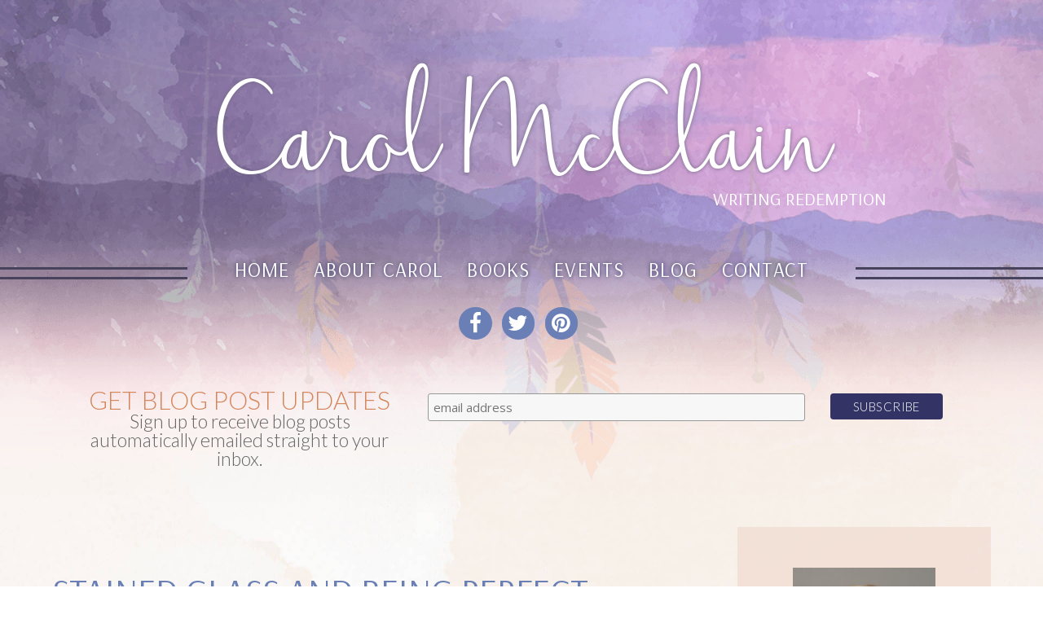

--- FILE ---
content_type: text/html; charset=UTF-8
request_url: https://carolmcclain.com/blog/stained-glass-and-being-perfect/
body_size: 27952
content:
<!DOCTYPE html>
<html xmlns="http://www.w3.org/1999/xhtml"
      xmlns:fb="http://ogp.me/ns/fb#">
<!--[if IE 6]>
<html id="ie6" lang="en">
<![endif]-->
<!--[if IE 7]>
<html id="ie7" lang="en">
<![endif]-->
<!--[if IE 8]>
<html id="ie8" lang="en">
<![endif]-->
<!--[if !(IE 6) | !(IE 7) | !(IE 8)  ]><!-->
<html lang="en">
<!--<![endif]-->
<head>
<meta charset="UTF-8" />
<meta name="viewport" content="width=device-width, initial-scale=1, maximum-scale=1">
<meta property="og:image" content="https://carolmcclain.com/wp-content/themes/McClain2017/images/CMcC_fb-default.jpg" />

<link href="//maxcdn.bootstrapcdn.com/font-awesome/4.2.0/css/font-awesome.min.css" rel="stylesheet">
<script src="https://ajax.googleapis.com/ajax/libs/jquery/2.1.1/jquery.min.js"></script>

<title>  Stained Glass and Being Perfect | Carol McClain, Author &amp; Teacher</title>
<link rel="profile" href="https://gmpg.org/xfn/11" />
<link rel="stylesheet" type="text/css" media="all" href="https://carolmcclain.com/wp-content/themes/McClain2017/style.css" />

<link rel="pingback" href="https://carolmcclain.com/xmlrpc.php" />

<!--[if lt IE 9]>
<script src="https://carolmcclain.com/wp-content/themes/McClain2017/js/html5.js" type="text/javascript"></script>
<![endif]-->
<meta name='robots' content='max-image-preview:large' />
<link rel='dns-prefetch' href='//maxcdn.bootstrapcdn.com' />
<link rel="alternate" type="application/rss+xml" title="Carol McClain &raquo; Stained Glass and Being Perfect Comments Feed" href="https://carolmcclain.com/blog/stained-glass-and-being-perfect/feed/" />
<script type="text/javascript">
/* <![CDATA[ */
window._wpemojiSettings = {"baseUrl":"https:\/\/s.w.org\/images\/core\/emoji\/15.0.3\/72x72\/","ext":".png","svgUrl":"https:\/\/s.w.org\/images\/core\/emoji\/15.0.3\/svg\/","svgExt":".svg","source":{"concatemoji":"https:\/\/carolmcclain.com\/wp-includes\/js\/wp-emoji-release.min.js?ver=6.6.4"}};
/*! This file is auto-generated */
!function(i,n){var o,s,e;function c(e){try{var t={supportTests:e,timestamp:(new Date).valueOf()};sessionStorage.setItem(o,JSON.stringify(t))}catch(e){}}function p(e,t,n){e.clearRect(0,0,e.canvas.width,e.canvas.height),e.fillText(t,0,0);var t=new Uint32Array(e.getImageData(0,0,e.canvas.width,e.canvas.height).data),r=(e.clearRect(0,0,e.canvas.width,e.canvas.height),e.fillText(n,0,0),new Uint32Array(e.getImageData(0,0,e.canvas.width,e.canvas.height).data));return t.every(function(e,t){return e===r[t]})}function u(e,t,n){switch(t){case"flag":return n(e,"\ud83c\udff3\ufe0f\u200d\u26a7\ufe0f","\ud83c\udff3\ufe0f\u200b\u26a7\ufe0f")?!1:!n(e,"\ud83c\uddfa\ud83c\uddf3","\ud83c\uddfa\u200b\ud83c\uddf3")&&!n(e,"\ud83c\udff4\udb40\udc67\udb40\udc62\udb40\udc65\udb40\udc6e\udb40\udc67\udb40\udc7f","\ud83c\udff4\u200b\udb40\udc67\u200b\udb40\udc62\u200b\udb40\udc65\u200b\udb40\udc6e\u200b\udb40\udc67\u200b\udb40\udc7f");case"emoji":return!n(e,"\ud83d\udc26\u200d\u2b1b","\ud83d\udc26\u200b\u2b1b")}return!1}function f(e,t,n){var r="undefined"!=typeof WorkerGlobalScope&&self instanceof WorkerGlobalScope?new OffscreenCanvas(300,150):i.createElement("canvas"),a=r.getContext("2d",{willReadFrequently:!0}),o=(a.textBaseline="top",a.font="600 32px Arial",{});return e.forEach(function(e){o[e]=t(a,e,n)}),o}function t(e){var t=i.createElement("script");t.src=e,t.defer=!0,i.head.appendChild(t)}"undefined"!=typeof Promise&&(o="wpEmojiSettingsSupports",s=["flag","emoji"],n.supports={everything:!0,everythingExceptFlag:!0},e=new Promise(function(e){i.addEventListener("DOMContentLoaded",e,{once:!0})}),new Promise(function(t){var n=function(){try{var e=JSON.parse(sessionStorage.getItem(o));if("object"==typeof e&&"number"==typeof e.timestamp&&(new Date).valueOf()<e.timestamp+604800&&"object"==typeof e.supportTests)return e.supportTests}catch(e){}return null}();if(!n){if("undefined"!=typeof Worker&&"undefined"!=typeof OffscreenCanvas&&"undefined"!=typeof URL&&URL.createObjectURL&&"undefined"!=typeof Blob)try{var e="postMessage("+f.toString()+"("+[JSON.stringify(s),u.toString(),p.toString()].join(",")+"));",r=new Blob([e],{type:"text/javascript"}),a=new Worker(URL.createObjectURL(r),{name:"wpTestEmojiSupports"});return void(a.onmessage=function(e){c(n=e.data),a.terminate(),t(n)})}catch(e){}c(n=f(s,u,p))}t(n)}).then(function(e){for(var t in e)n.supports[t]=e[t],n.supports.everything=n.supports.everything&&n.supports[t],"flag"!==t&&(n.supports.everythingExceptFlag=n.supports.everythingExceptFlag&&n.supports[t]);n.supports.everythingExceptFlag=n.supports.everythingExceptFlag&&!n.supports.flag,n.DOMReady=!1,n.readyCallback=function(){n.DOMReady=!0}}).then(function(){return e}).then(function(){var e;n.supports.everything||(n.readyCallback(),(e=n.source||{}).concatemoji?t(e.concatemoji):e.wpemoji&&e.twemoji&&(t(e.twemoji),t(e.wpemoji)))}))}((window,document),window._wpemojiSettings);
/* ]]> */
</script>
<style id='wp-emoji-styles-inline-css' type='text/css'>

	img.wp-smiley, img.emoji {
		display: inline !important;
		border: none !important;
		box-shadow: none !important;
		height: 1em !important;
		width: 1em !important;
		margin: 0 0.07em !important;
		vertical-align: -0.1em !important;
		background: none !important;
		padding: 0 !important;
	}
</style>
<link rel='stylesheet' id='wp-block-library-css' href='https://carolmcclain.com/wp-includes/css/dist/block-library/style.min.css?ver=6.6.4' type='text/css' media='all' />
<style id='classic-theme-styles-inline-css' type='text/css'>
/*! This file is auto-generated */
.wp-block-button__link{color:#fff;background-color:#32373c;border-radius:9999px;box-shadow:none;text-decoration:none;padding:calc(.667em + 2px) calc(1.333em + 2px);font-size:1.125em}.wp-block-file__button{background:#32373c;color:#fff;text-decoration:none}
</style>
<style id='global-styles-inline-css' type='text/css'>
:root{--wp--preset--aspect-ratio--square: 1;--wp--preset--aspect-ratio--4-3: 4/3;--wp--preset--aspect-ratio--3-4: 3/4;--wp--preset--aspect-ratio--3-2: 3/2;--wp--preset--aspect-ratio--2-3: 2/3;--wp--preset--aspect-ratio--16-9: 16/9;--wp--preset--aspect-ratio--9-16: 9/16;--wp--preset--color--black: #000000;--wp--preset--color--cyan-bluish-gray: #abb8c3;--wp--preset--color--white: #ffffff;--wp--preset--color--pale-pink: #f78da7;--wp--preset--color--vivid-red: #cf2e2e;--wp--preset--color--luminous-vivid-orange: #ff6900;--wp--preset--color--luminous-vivid-amber: #fcb900;--wp--preset--color--light-green-cyan: #7bdcb5;--wp--preset--color--vivid-green-cyan: #00d084;--wp--preset--color--pale-cyan-blue: #8ed1fc;--wp--preset--color--vivid-cyan-blue: #0693e3;--wp--preset--color--vivid-purple: #9b51e0;--wp--preset--gradient--vivid-cyan-blue-to-vivid-purple: linear-gradient(135deg,rgba(6,147,227,1) 0%,rgb(155,81,224) 100%);--wp--preset--gradient--light-green-cyan-to-vivid-green-cyan: linear-gradient(135deg,rgb(122,220,180) 0%,rgb(0,208,130) 100%);--wp--preset--gradient--luminous-vivid-amber-to-luminous-vivid-orange: linear-gradient(135deg,rgba(252,185,0,1) 0%,rgba(255,105,0,1) 100%);--wp--preset--gradient--luminous-vivid-orange-to-vivid-red: linear-gradient(135deg,rgba(255,105,0,1) 0%,rgb(207,46,46) 100%);--wp--preset--gradient--very-light-gray-to-cyan-bluish-gray: linear-gradient(135deg,rgb(238,238,238) 0%,rgb(169,184,195) 100%);--wp--preset--gradient--cool-to-warm-spectrum: linear-gradient(135deg,rgb(74,234,220) 0%,rgb(151,120,209) 20%,rgb(207,42,186) 40%,rgb(238,44,130) 60%,rgb(251,105,98) 80%,rgb(254,248,76) 100%);--wp--preset--gradient--blush-light-purple: linear-gradient(135deg,rgb(255,206,236) 0%,rgb(152,150,240) 100%);--wp--preset--gradient--blush-bordeaux: linear-gradient(135deg,rgb(254,205,165) 0%,rgb(254,45,45) 50%,rgb(107,0,62) 100%);--wp--preset--gradient--luminous-dusk: linear-gradient(135deg,rgb(255,203,112) 0%,rgb(199,81,192) 50%,rgb(65,88,208) 100%);--wp--preset--gradient--pale-ocean: linear-gradient(135deg,rgb(255,245,203) 0%,rgb(182,227,212) 50%,rgb(51,167,181) 100%);--wp--preset--gradient--electric-grass: linear-gradient(135deg,rgb(202,248,128) 0%,rgb(113,206,126) 100%);--wp--preset--gradient--midnight: linear-gradient(135deg,rgb(2,3,129) 0%,rgb(40,116,252) 100%);--wp--preset--font-size--small: 13px;--wp--preset--font-size--medium: 20px;--wp--preset--font-size--large: 36px;--wp--preset--font-size--x-large: 42px;--wp--preset--spacing--20: 0.44rem;--wp--preset--spacing--30: 0.67rem;--wp--preset--spacing--40: 1rem;--wp--preset--spacing--50: 1.5rem;--wp--preset--spacing--60: 2.25rem;--wp--preset--spacing--70: 3.38rem;--wp--preset--spacing--80: 5.06rem;--wp--preset--shadow--natural: 6px 6px 9px rgba(0, 0, 0, 0.2);--wp--preset--shadow--deep: 12px 12px 50px rgba(0, 0, 0, 0.4);--wp--preset--shadow--sharp: 6px 6px 0px rgba(0, 0, 0, 0.2);--wp--preset--shadow--outlined: 6px 6px 0px -3px rgba(255, 255, 255, 1), 6px 6px rgba(0, 0, 0, 1);--wp--preset--shadow--crisp: 6px 6px 0px rgba(0, 0, 0, 1);}:where(.is-layout-flex){gap: 0.5em;}:where(.is-layout-grid){gap: 0.5em;}body .is-layout-flex{display: flex;}.is-layout-flex{flex-wrap: wrap;align-items: center;}.is-layout-flex > :is(*, div){margin: 0;}body .is-layout-grid{display: grid;}.is-layout-grid > :is(*, div){margin: 0;}:where(.wp-block-columns.is-layout-flex){gap: 2em;}:where(.wp-block-columns.is-layout-grid){gap: 2em;}:where(.wp-block-post-template.is-layout-flex){gap: 1.25em;}:where(.wp-block-post-template.is-layout-grid){gap: 1.25em;}.has-black-color{color: var(--wp--preset--color--black) !important;}.has-cyan-bluish-gray-color{color: var(--wp--preset--color--cyan-bluish-gray) !important;}.has-white-color{color: var(--wp--preset--color--white) !important;}.has-pale-pink-color{color: var(--wp--preset--color--pale-pink) !important;}.has-vivid-red-color{color: var(--wp--preset--color--vivid-red) !important;}.has-luminous-vivid-orange-color{color: var(--wp--preset--color--luminous-vivid-orange) !important;}.has-luminous-vivid-amber-color{color: var(--wp--preset--color--luminous-vivid-amber) !important;}.has-light-green-cyan-color{color: var(--wp--preset--color--light-green-cyan) !important;}.has-vivid-green-cyan-color{color: var(--wp--preset--color--vivid-green-cyan) !important;}.has-pale-cyan-blue-color{color: var(--wp--preset--color--pale-cyan-blue) !important;}.has-vivid-cyan-blue-color{color: var(--wp--preset--color--vivid-cyan-blue) !important;}.has-vivid-purple-color{color: var(--wp--preset--color--vivid-purple) !important;}.has-black-background-color{background-color: var(--wp--preset--color--black) !important;}.has-cyan-bluish-gray-background-color{background-color: var(--wp--preset--color--cyan-bluish-gray) !important;}.has-white-background-color{background-color: var(--wp--preset--color--white) !important;}.has-pale-pink-background-color{background-color: var(--wp--preset--color--pale-pink) !important;}.has-vivid-red-background-color{background-color: var(--wp--preset--color--vivid-red) !important;}.has-luminous-vivid-orange-background-color{background-color: var(--wp--preset--color--luminous-vivid-orange) !important;}.has-luminous-vivid-amber-background-color{background-color: var(--wp--preset--color--luminous-vivid-amber) !important;}.has-light-green-cyan-background-color{background-color: var(--wp--preset--color--light-green-cyan) !important;}.has-vivid-green-cyan-background-color{background-color: var(--wp--preset--color--vivid-green-cyan) !important;}.has-pale-cyan-blue-background-color{background-color: var(--wp--preset--color--pale-cyan-blue) !important;}.has-vivid-cyan-blue-background-color{background-color: var(--wp--preset--color--vivid-cyan-blue) !important;}.has-vivid-purple-background-color{background-color: var(--wp--preset--color--vivid-purple) !important;}.has-black-border-color{border-color: var(--wp--preset--color--black) !important;}.has-cyan-bluish-gray-border-color{border-color: var(--wp--preset--color--cyan-bluish-gray) !important;}.has-white-border-color{border-color: var(--wp--preset--color--white) !important;}.has-pale-pink-border-color{border-color: var(--wp--preset--color--pale-pink) !important;}.has-vivid-red-border-color{border-color: var(--wp--preset--color--vivid-red) !important;}.has-luminous-vivid-orange-border-color{border-color: var(--wp--preset--color--luminous-vivid-orange) !important;}.has-luminous-vivid-amber-border-color{border-color: var(--wp--preset--color--luminous-vivid-amber) !important;}.has-light-green-cyan-border-color{border-color: var(--wp--preset--color--light-green-cyan) !important;}.has-vivid-green-cyan-border-color{border-color: var(--wp--preset--color--vivid-green-cyan) !important;}.has-pale-cyan-blue-border-color{border-color: var(--wp--preset--color--pale-cyan-blue) !important;}.has-vivid-cyan-blue-border-color{border-color: var(--wp--preset--color--vivid-cyan-blue) !important;}.has-vivid-purple-border-color{border-color: var(--wp--preset--color--vivid-purple) !important;}.has-vivid-cyan-blue-to-vivid-purple-gradient-background{background: var(--wp--preset--gradient--vivid-cyan-blue-to-vivid-purple) !important;}.has-light-green-cyan-to-vivid-green-cyan-gradient-background{background: var(--wp--preset--gradient--light-green-cyan-to-vivid-green-cyan) !important;}.has-luminous-vivid-amber-to-luminous-vivid-orange-gradient-background{background: var(--wp--preset--gradient--luminous-vivid-amber-to-luminous-vivid-orange) !important;}.has-luminous-vivid-orange-to-vivid-red-gradient-background{background: var(--wp--preset--gradient--luminous-vivid-orange-to-vivid-red) !important;}.has-very-light-gray-to-cyan-bluish-gray-gradient-background{background: var(--wp--preset--gradient--very-light-gray-to-cyan-bluish-gray) !important;}.has-cool-to-warm-spectrum-gradient-background{background: var(--wp--preset--gradient--cool-to-warm-spectrum) !important;}.has-blush-light-purple-gradient-background{background: var(--wp--preset--gradient--blush-light-purple) !important;}.has-blush-bordeaux-gradient-background{background: var(--wp--preset--gradient--blush-bordeaux) !important;}.has-luminous-dusk-gradient-background{background: var(--wp--preset--gradient--luminous-dusk) !important;}.has-pale-ocean-gradient-background{background: var(--wp--preset--gradient--pale-ocean) !important;}.has-electric-grass-gradient-background{background: var(--wp--preset--gradient--electric-grass) !important;}.has-midnight-gradient-background{background: var(--wp--preset--gradient--midnight) !important;}.has-small-font-size{font-size: var(--wp--preset--font-size--small) !important;}.has-medium-font-size{font-size: var(--wp--preset--font-size--medium) !important;}.has-large-font-size{font-size: var(--wp--preset--font-size--large) !important;}.has-x-large-font-size{font-size: var(--wp--preset--font-size--x-large) !important;}
:where(.wp-block-post-template.is-layout-flex){gap: 1.25em;}:where(.wp-block-post-template.is-layout-grid){gap: 1.25em;}
:where(.wp-block-columns.is-layout-flex){gap: 2em;}:where(.wp-block-columns.is-layout-grid){gap: 2em;}
:root :where(.wp-block-pullquote){font-size: 1.5em;line-height: 1.6;}
</style>
<link rel='stylesheet' id='ctt-css' href='https://carolmcclain.com/wp-content/plugins/click-to-tweet/css/ctt-module-design.css?ver=6.6.4' type='text/css' media='all' />
<link rel='stylesheet' id='contact-form-7-css' href='https://carolmcclain.com/wp-content/plugins/contact-form-7/includes/css/styles.css?ver=6.0.3' type='text/css' media='all' />
<link rel='stylesheet' id='ctf_styles-css' href='https://carolmcclain.com/wp-content/plugins/custom-twitter-feeds/css/ctf-styles.min.css?ver=2.3.1' type='text/css' media='all' />
<link rel='stylesheet' id='stcr-font-awesome-css' href='https://carolmcclain.com/wp-content/plugins/subscribe-to-comments-reloaded/includes/css/font-awesome.min.css?ver=6.6.4' type='text/css' media='all' />
<link rel='stylesheet' id='stcr-style-css' href='https://carolmcclain.com/wp-content/plugins/subscribe-to-comments-reloaded/includes/css/stcr-style.css?ver=6.6.4' type='text/css' media='all' />
<link rel='stylesheet' id='cff-css' href='https://carolmcclain.com/wp-content/plugins/custom-facebook-feed/assets/css/cff-style.min.css?ver=4.3.3' type='text/css' media='all' />
<link rel='stylesheet' id='sb-font-awesome-css' href='https://maxcdn.bootstrapcdn.com/font-awesome/4.7.0/css/font-awesome.min.css?ver=6.6.4' type='text/css' media='all' />
<link rel='stylesheet' id='wp-pagenavi-css' href='https://carolmcclain.com/wp-content/plugins/wp-pagenavi/pagenavi-css.css?ver=2.70' type='text/css' media='all' />
<script type="text/javascript" src="https://carolmcclain.com/wp-includes/js/jquery/jquery.min.js?ver=3.7.1" id="jquery-core-js"></script>
<script type="text/javascript" src="https://carolmcclain.com/wp-includes/js/jquery/jquery-migrate.min.js?ver=3.4.1" id="jquery-migrate-js"></script>
<link rel="https://api.w.org/" href="https://carolmcclain.com/wp-json/" /><link rel="alternate" title="JSON" type="application/json" href="https://carolmcclain.com/wp-json/wp/v2/posts/101" /><link rel="EditURI" type="application/rsd+xml" title="RSD" href="https://carolmcclain.com/xmlrpc.php?rsd" />
<meta name="generator" content="WordPress 6.6.4" />
<link rel="canonical" href="https://carolmcclain.com/blog/stained-glass-and-being-perfect/" />
<link rel='shortlink' href='https://carolmcclain.com/?p=101' />
<link rel="alternate" title="oEmbed (JSON)" type="application/json+oembed" href="https://carolmcclain.com/wp-json/oembed/1.0/embed?url=https%3A%2F%2Fcarolmcclain.com%2Fblog%2Fstained-glass-and-being-perfect%2F" />
<link rel="alternate" title="oEmbed (XML)" type="text/xml+oembed" href="https://carolmcclain.com/wp-json/oembed/1.0/embed?url=https%3A%2F%2Fcarolmcclain.com%2Fblog%2Fstained-glass-and-being-perfect%2F&#038;format=xml" />
<!-- Analytics by WP Statistics - https://wp-statistics.com -->
<style type="text/css">.recentcomments a{display:inline !important;padding:0 !important;margin:0 !important;}</style><!-- GOOGLE FONTS -->
<link href='https://fonts.googleapis.com/css?family=Lora|Lato:400,300|Arsenal' rel='stylesheet' type='text/css'>
	<script id="mcjs">!function(c,h,i,m,p){m=c.createElement(h),p=c.getElementsByTagName(h)[0],m.async=1,m.src=i,p.parentNode.insertBefore(m,p)}(document,"script","https://chimpstatic.com/mcjs-connected/js/users/57331e99dfd75fed1db35a72d/009dc1b7db140b1347270ca66.js");</script>
</head>

<body data-rsssl=1 class="post-template-default single single-post postid-101 single-format-standard single-author singular">
<div id="body_wrap">

    <div id="header">
    	   <div id="logo">
			   <h1>Carol McClain</h1>
			   <h4>Writing Redemption</h4>
			</div><!-- #logo -->
    	   	<div id="nav_wrapper">
    	   		<div class="nav-border">
					<hr>
					<hr>
				</div><!-- .nav-border -->
				<div id="nav">
				  <div class="menu-header-menu-container"><ul id="menu-header-menu" class="menu"><li id="menu-item-17" class="menu-item menu-item-type-post_type menu-item-object-page menu-item-home menu-item-17"><a href="https://carolmcclain.com/">Home</a></li>
<li id="menu-item-16" class="menu-item menu-item-type-post_type menu-item-object-page menu-item-16"><a href="https://carolmcclain.com/about-carol/">About Carol</a></li>
<li id="menu-item-733" class="menu-item menu-item-type-custom menu-item-object-custom menu-item-733"><a href="/books/">Books</a></li>
<li id="menu-item-726" class="menu-item menu-item-type-custom menu-item-object-custom menu-item-726"><a href="/events/">Events</a></li>
<li id="menu-item-716" class="menu-item menu-item-type-taxonomy menu-item-object-category current-post-ancestor current-menu-parent current-post-parent menu-item-716"><a href="https://carolmcclain.com/blog/">Blog</a></li>
<li id="menu-item-15" class="menu-item menu-item-type-post_type menu-item-object-page menu-item-15"><a href="https://carolmcclain.com/contact/">Contact</a></li>
</ul></div>				</div><!-- #nav -->
				<div class="nav-border">
					<hr>
					<hr>
				</div><!-- .nav-border -->
			</div><!-- #nav_wrapper -->
       
            <div id="header_sm">
<ul><li><a href="https://www.facebook.com/author.Carol.McClain" target="_blank"><i class="fa fa-facebook" aria-hidden="true"></i></a></li><li><a href="https://twitter.com/carol_mcclain" target="_blank"><i class="fa fa-twitter" aria-hidden="true"></i></a></li><li><a href="https://www.pinterest.com/vansgo/" target="_blank"><i class="fa fa-pinterest" aria-hidden="true"></i></a></li></ul></div><!-- #header_sm -->      
    </div><!-- #header -->
         <div id="news_sign">
		 <p>Get Blog Post Updates<br />
			 <span>Sign up to receive blog posts automatically emailed straight to your inbox.</span></p>
		 <!-- Begin MailChimp Signup Form -->
<link href="//cdn-images.mailchimp.com/embedcode/slim-10_7.css" rel="stylesheet" type="text/css">
<div id="mc_embed_signup">
<form action="//blogspot.us11.list-manage.com/subscribe/post?u=57331e99dfd75fed1db35a72d&amp;id=04133b3571" method="post" id="mc-embedded-subscribe-form" name="mc-embedded-subscribe-form" class="validate" target="_blank" novalidate>
    <div id="mc_embed_signup_scroll">
	
	<input type="email" value="" name="EMAIL" class="email" id="mce-EMAIL" placeholder="email address" required>
    <!-- real people should not fill this in and expect good things - do not remove this or risk form bot signups-->
    <div style="position: absolute; left: -5000px;" aria-hidden="true"><input type="text" name="b_57331e99dfd75fed1db35a72d_04133b3571" tabindex="-1" value=""></div>
    <div class="clear"><input type="submit" value="Subscribe" name="subscribe" id="mc-embedded-subscribe" class="button"></div>
    </div>
</form>
</div>

<!--End mc_embed_signup-->
	</div><!-- #news_sign -->
	<div id="page-wrap">
<div id="page">
			<div id="content" role="main">
				                       				<div class="blog-wrap">

                        <h2>Stained Glass and Being Perfect</h2>
                        <div class="entry-meta">
							<span>Posted on Monday, August 8th, 2016								
						</div><!-- .entry-meta -->
					<div style="text-align: center;"><i><span style="font-size: x-small;">By one sacrifice he has made perfect forever those who are being made holy. Heb. 10:14</span></i></div>
<div style="text-align: left;"><i><span style="font-size: x-small;"> </span></i></div>
<div style="text-align: left;"><span style="background-color: white; color: #666666; font-family: 'trebuchet ms', trebuchet, verdana, sans-serif; font-size: 13.2px; line-height: 18.48px; text-align: justify;">By: Carol McClain </span><a style="background-color: white; color: #888888; font-family: 'Trebuchet MS', Trebuchet, Verdana, sans-serif; font-size: 13.2px; line-height: 18.48px; text-decoration: none;" href="https://twitter.com/carol_mcclain" target="_blank" rel="noopener">@carol_mcclain</a></div>
<div style="text-align: left;"></div>
<h3 style="text-align: left;">Stained Glass and Imperfection</h3>
<div style="text-align: left;"></div>
<div style="text-align: left;">I confess. I&#8217;m an addict.</div>
<table style="float: right; margin-left: 1em; text-align: right;" cellspacing="0" cellpadding="0">
<tbody>
<tr>
<td style="text-align: center;"><a style="clear: right; margin-bottom: 1em; margin-left: auto; margin-right: auto;" href="https://2.bp.blogspot.com/-2l6xAHPdwlU/V6ipQOgJYRI/AAAAAAAAGko/-di4ZqENB60m4p1Xc9gr39xLIRIz7ZYyQCLcB/s1600/20160808_113229_0001.jpg"><img decoding="async" src="https://2.bp.blogspot.com/-2l6xAHPdwlU/V6ipQOgJYRI/AAAAAAAAGko/-di4ZqENB60m4p1Xc9gr39xLIRIz7ZYyQCLcB/s320/20160808_113229_0001.jpg" border="0" /></a></td>
</tr>
<tr>
<td style="text-align: center;">The lighting is off,<br />
but my latest stained glass</td>
</tr>
</tbody>
</table>
<div style="text-align: left;"></div>
<div style="text-align: left;">A couple of years ago, I discovered stained glass making. Now it&#8217;s my obsession.</div>
<div style="text-align: left;"></div>
<div style="text-align: left;">I love the colors, texture and transparency of glass. Years dabbling in all art forms have given me a good skill on composition and color.</div>
<div style="text-align: left;"></div>
<div style="text-align: left;">Soldering on the other hand?</div>
<div style="text-align: left;"></div>
<div style="text-align: left;">Let&#8217;s just say it&#8217;s far less than perfect. And it&#8217;s funny, people don&#8217;t seem to notice. I sold a piece at a craft fair that displayed my strength&#8211;color and light. That&#8217;s what the buyer noticed. We held it up to the sun, and she oohed over the play of light. Not only that, the customer praised my skill.</div>
<div style="text-align: left;"></div>
<div style="text-align: left;">My skill?</div>
<div style="text-align: left;"></div>
<div style="text-align: left;">You&#8217;d be proud of me. I did not point out the uneven <a title="Soldering" href="https://en.wikipedia.org/wiki/Soldering" target="_blank" rel="wikipedia noopener">soldering</a>, bumps, or foiling faux-pas.</div>
<div style="text-align: left;"></div>
<div style="text-align: left;">However, stained-glass perfection wasn&#8217;t coming on my own, so I signed up for a class with an expert. She gave me little tips. They improved the things I did well, and the soldering. It looked good.</div>
<div style="text-align: left;"></div>
<div style="text-align: left;">It&#8217;s not going to win an art show. Yet. However the improvement was tremendous. My gift with glass is being made perfect as long as I continue to practice and learn from those better than I.</div>
<div style="text-align: left;"></div>
<div style="text-align: left;">And that&#8217;s the same with God&#8217;s holiness.</div>
<div style="text-align: left;"></div>
<h3 style="text-align: left;">How To <i><u>Become</u></i> Holy</h3>
<div style="text-align: left;"></div>
<div style="text-align: left;">We haven&#8217;t arrived at holiness on our own.</div>
<div style="text-align: left;"></div>
<ol>
<li>It&#8217;s already done for us by Jesus&#8217;s sacrifice on the cross.</li>
<li>And our character in the world? That&#8217;s <i>being made holy </i>(Heb. 10:14). With tips from the Master, giant strides can be made, and we will be better people today than we were yesterday.</li>
<li>What does God consider holy? The only way to know is to read his word, spend time in prayer, fellowship with strong Christians and rest.</li>
</ol>
<div>None of the above is any different than learning any other skill.</div>
<div></div>
<div>I will never be a <a title="Louis Comfort Tiffany" href="https://en.wikipedia.org/wiki/Louis_Comfort_Tiffany" target="_blank" rel="wikipedia noopener">Louis Comfort Tiffany</a>. Never will I be <a title="Jesus" href="https://en.wikipedia.org/wiki/Jesus" target="_blank" rel="wikipedia noopener">Jesus Christ</a>, either. That&#8217;s okay. In Christ, I&#8217;m becoming more like him and in the day that I meet Him, I will be like Him. (1 John 3:2).</div>
<div></div>
<div><b>Quick Tweets</b></div>
<div><b> </b></div>
<div><a href="http://ctt.ec/4lHsk" target="_blank" rel="noopener">What is stained-glass holiness? (click to tweet)</a></div>
<div><a href="http://ctt.ec/Yzkhb" target="_blank" rel="noopener">We are <i>being made </i>perfect. It&#8217;s a process, not a product. (click to tweet)</a></div>
							<div class="footer-meta">Filed under <a href="https://carolmcclain.com/blog/" rel="category tag">Blog</a> <span>| <i class="fa fa-tags fa-lg"></i><span> Tagged: <a href="https://carolmcclain.com/tag/being-perfect/" rel="tag">being perfect</a>, <a href="https://carolmcclain.com/tag/carol-mcclain/" rel="tag">Carol McClain</a>, <a href="https://carolmcclain.com/tag/character-counts/" rel="tag">character counts</a>, <a href="https://carolmcclain.com/tag/holiness/" rel="tag">holiness</a>, <a href="https://carolmcclain.com/tag/how-to-become-holy/" rel="tag">how to become holy</a>, <a href="https://carolmcclain.com/tag/perfectionism/" rel="tag">perfectionism</a>, <a href="https://carolmcclain.com/tag/stained-glass/" rel="tag">stained glass</a>, <a href="https://carolmcclain.com/tag/stained-glass-and-being-perfect/" rel="tag">stained glass and being perfect</a></span></div><!-- .footer-meta -->

				<a id="comment-area"></a><div id="comments">

	
	<h3 class="comm-h3">No Comments</h3>
					<div id="respond" class="comment-respond">
		<h3 id="reply-title" class="comment-reply-title">Leave a Reply <small><a rel="nofollow" id="cancel-comment-reply-link" href="/blog/stained-glass-and-being-perfect/#respond" style="display:none;">Cancel reply</a></small></h3><form action="https://carolmcclain.com/wp-comments-post.php" method="post" id="commentform" class="comment-form"><p class="comment-notes"><span id="email-notes">Your email address will not be published.</span> <span class="required-field-message">Required fields are marked <span class="required">*</span></span></p><p class="comment-form-comment"><label for="comment">Comment <span class="required">*</span></label> <textarea id="comment" name="comment" cols="45" rows="8" maxlength="65525" required="required"></textarea></p><p class="comment-form-author"><label for="author">Name <span class="required">*</span></label> <input id="author" name="author" type="text" value="" size="30" maxlength="245" autocomplete="name" required="required" /></p>
<p class="comment-form-email"><label for="email">Email <span class="required">*</span></label> <input id="email" name="email" type="text" value="" size="30" maxlength="100" aria-describedby="email-notes" autocomplete="email" required="required" /></p>
<p class="comment-form-url"><label for="url">Website</label> <input id="url" name="url" type="text" value="" size="30" maxlength="200" autocomplete="url" /></p>
<p class="comment-form-cookies-consent"><input id="wp-comment-cookies-consent" name="wp-comment-cookies-consent" type="checkbox" value="yes" /> <label for="wp-comment-cookies-consent">Save my name, email, and website in this browser for the next time I comment.</label></p>
<p class='comment-form-subscriptions'><label for='subscribe-reloaded'><select name='subscribe-reloaded' id='subscribe-reloaded'>
								<option value='none' >Don&#039;t subscribe</option>
								<option value='yes' selected='selected'>All new comments</option>
								<option value='replies' >Replies to my comments</option>
							</select> Notify me of followup comments via e-mail. You can also <a href='https://carolmcclain.com/comment-subscriptions/?srp=101&amp;srk=ece52ef5bb5aabbe520af74e184dac73&amp;sra=s&amp;srsrc=f'>subscribe</a> without commenting.</label></p><p class="form-submit"><input name="submit" type="submit" id="submit" class="submit" value="Post Comment" /> <input type='hidden' name='comment_post_ID' value='101' id='comment_post_ID' />
<input type='hidden' name='comment_parent' id='comment_parent' value='0' />
</p><p style="display: none;"><input type="hidden" id="akismet_comment_nonce" name="akismet_comment_nonce" value="296b3406f0" /></p><p style="display: none !important;" class="akismet-fields-container" data-prefix="ak_"><label>&#916;<textarea name="ak_hp_textarea" cols="45" rows="8" maxlength="100"></textarea></label><input type="hidden" id="ak_js_1" name="ak_js" value="63"/><script>document.getElementById( "ak_js_1" ).setAttribute( "value", ( new Date() ).getTime() );</script></p></form>	</div><!-- #respond -->
	<p class="akismet_comment_form_privacy_notice">This site uses Akismet to reduce spam. <a href="https://akismet.com/privacy/" target="_blank" rel="nofollow noopener">Learn how your comment data is processed.</a></p>        </div><!-- #comments -->
	

				</div><!-- .blog-wrap -->
				
				
                		<div id="sidebar" class="widget-area">
					<li id="media_image-2" class="widget widget_media_image"><div style="width: 250px" class="wp-caption alignnone"><img width="240" height="300" src="https://carolmcclain.com/wp-content/uploads/2017/07/CMcC_bio-img-1-240x300.jpg" class="image wp-image-745  attachment-medium size-medium" alt="" style="max-width: 100%; height: auto;" decoding="async" loading="lazy" srcset="https://carolmcclain.com/wp-content/uploads/2017/07/CMcC_bio-img-1-240x300.jpg 240w, https://carolmcclain.com/wp-content/uploads/2017/07/CMcC_bio-img-1-768x960.jpg 768w, https://carolmcclain.com/wp-content/uploads/2017/07/CMcC_bio-img-1-819x1024.jpg 819w, https://carolmcclain.com/wp-content/uploads/2017/07/CMcC_bio-img-1-e1501219309894.jpg 350w" sizes="(max-width: 240px) 100vw, 240px" /><p class="wp-caption-text">Author Carol McClain</p></div></li>
<li id="archives-3" class="widget widget_archive"><h3 class="widget-title">Blog Archives</h3>		<label class="screen-reader-text" for="archives-dropdown-3">Blog Archives</label>
		<select id="archives-dropdown-3" name="archive-dropdown">
			
			<option value="">Select Month</option>
				<option value='https://carolmcclain.com/2025/10/'> October 2025 </option>
	<option value='https://carolmcclain.com/2025/01/'> January 2025 </option>
	<option value='https://carolmcclain.com/2024/06/'> June 2024 </option>
	<option value='https://carolmcclain.com/2024/04/'> April 2024 </option>
	<option value='https://carolmcclain.com/2024/03/'> March 2024 </option>
	<option value='https://carolmcclain.com/2024/02/'> February 2024 </option>
	<option value='https://carolmcclain.com/2024/01/'> January 2024 </option>
	<option value='https://carolmcclain.com/2023/11/'> November 2023 </option>
	<option value='https://carolmcclain.com/2023/10/'> October 2023 </option>
	<option value='https://carolmcclain.com/2023/07/'> July 2023 </option>
	<option value='https://carolmcclain.com/2023/06/'> June 2023 </option>
	<option value='https://carolmcclain.com/2023/05/'> May 2023 </option>
	<option value='https://carolmcclain.com/2023/04/'> April 2023 </option>
	<option value='https://carolmcclain.com/2023/03/'> March 2023 </option>
	<option value='https://carolmcclain.com/2023/01/'> January 2023 </option>
	<option value='https://carolmcclain.com/2022/12/'> December 2022 </option>
	<option value='https://carolmcclain.com/2022/10/'> October 2022 </option>
	<option value='https://carolmcclain.com/2022/09/'> September 2022 </option>
	<option value='https://carolmcclain.com/2022/08/'> August 2022 </option>
	<option value='https://carolmcclain.com/2022/07/'> July 2022 </option>
	<option value='https://carolmcclain.com/2022/04/'> April 2022 </option>
	<option value='https://carolmcclain.com/2022/03/'> March 2022 </option>
	<option value='https://carolmcclain.com/2022/02/'> February 2022 </option>
	<option value='https://carolmcclain.com/2022/01/'> January 2022 </option>
	<option value='https://carolmcclain.com/2021/10/'> October 2021 </option>
	<option value='https://carolmcclain.com/2021/09/'> September 2021 </option>
	<option value='https://carolmcclain.com/2021/08/'> August 2021 </option>
	<option value='https://carolmcclain.com/2021/05/'> May 2021 </option>
	<option value='https://carolmcclain.com/2021/04/'> April 2021 </option>
	<option value='https://carolmcclain.com/2021/03/'> March 2021 </option>
	<option value='https://carolmcclain.com/2021/02/'> February 2021 </option>
	<option value='https://carolmcclain.com/2021/01/'> January 2021 </option>
	<option value='https://carolmcclain.com/2020/09/'> September 2020 </option>
	<option value='https://carolmcclain.com/2020/08/'> August 2020 </option>
	<option value='https://carolmcclain.com/2020/07/'> July 2020 </option>
	<option value='https://carolmcclain.com/2020/06/'> June 2020 </option>
	<option value='https://carolmcclain.com/2020/05/'> May 2020 </option>
	<option value='https://carolmcclain.com/2020/04/'> April 2020 </option>
	<option value='https://carolmcclain.com/2020/03/'> March 2020 </option>
	<option value='https://carolmcclain.com/2020/02/'> February 2020 </option>
	<option value='https://carolmcclain.com/2019/12/'> December 2019 </option>
	<option value='https://carolmcclain.com/2019/11/'> November 2019 </option>
	<option value='https://carolmcclain.com/2019/10/'> October 2019 </option>
	<option value='https://carolmcclain.com/2019/09/'> September 2019 </option>
	<option value='https://carolmcclain.com/2019/08/'> August 2019 </option>
	<option value='https://carolmcclain.com/2019/07/'> July 2019 </option>
	<option value='https://carolmcclain.com/2019/06/'> June 2019 </option>
	<option value='https://carolmcclain.com/2019/05/'> May 2019 </option>
	<option value='https://carolmcclain.com/2019/04/'> April 2019 </option>
	<option value='https://carolmcclain.com/2019/03/'> March 2019 </option>
	<option value='https://carolmcclain.com/2019/02/'> February 2019 </option>
	<option value='https://carolmcclain.com/2019/01/'> January 2019 </option>
	<option value='https://carolmcclain.com/2018/12/'> December 2018 </option>
	<option value='https://carolmcclain.com/2018/11/'> November 2018 </option>
	<option value='https://carolmcclain.com/2018/09/'> September 2018 </option>
	<option value='https://carolmcclain.com/2018/08/'> August 2018 </option>
	<option value='https://carolmcclain.com/2018/06/'> June 2018 </option>
	<option value='https://carolmcclain.com/2018/05/'> May 2018 </option>
	<option value='https://carolmcclain.com/2018/04/'> April 2018 </option>
	<option value='https://carolmcclain.com/2018/03/'> March 2018 </option>
	<option value='https://carolmcclain.com/2018/02/'> February 2018 </option>
	<option value='https://carolmcclain.com/2018/01/'> January 2018 </option>
	<option value='https://carolmcclain.com/2017/12/'> December 2017 </option>
	<option value='https://carolmcclain.com/2017/11/'> November 2017 </option>
	<option value='https://carolmcclain.com/2017/10/'> October 2017 </option>
	<option value='https://carolmcclain.com/2017/09/'> September 2017 </option>
	<option value='https://carolmcclain.com/2017/08/'> August 2017 </option>
	<option value='https://carolmcclain.com/2017/07/'> July 2017 </option>
	<option value='https://carolmcclain.com/2017/06/'> June 2017 </option>
	<option value='https://carolmcclain.com/2017/05/'> May 2017 </option>
	<option value='https://carolmcclain.com/2017/04/'> April 2017 </option>
	<option value='https://carolmcclain.com/2017/03/'> March 2017 </option>
	<option value='https://carolmcclain.com/2017/02/'> February 2017 </option>
	<option value='https://carolmcclain.com/2017/01/'> January 2017 </option>
	<option value='https://carolmcclain.com/2016/12/'> December 2016 </option>
	<option value='https://carolmcclain.com/2016/11/'> November 2016 </option>
	<option value='https://carolmcclain.com/2016/10/'> October 2016 </option>
	<option value='https://carolmcclain.com/2016/09/'> September 2016 </option>
	<option value='https://carolmcclain.com/2016/08/'> August 2016 </option>
	<option value='https://carolmcclain.com/2016/07/'> July 2016 </option>
	<option value='https://carolmcclain.com/2016/06/'> June 2016 </option>
	<option value='https://carolmcclain.com/2016/05/'> May 2016 </option>
	<option value='https://carolmcclain.com/2016/04/'> April 2016 </option>
	<option value='https://carolmcclain.com/2016/03/'> March 2016 </option>
	<option value='https://carolmcclain.com/2016/02/'> February 2016 </option>
	<option value='https://carolmcclain.com/2016/01/'> January 2016 </option>
	<option value='https://carolmcclain.com/2015/12/'> December 2015 </option>
	<option value='https://carolmcclain.com/2015/11/'> November 2015 </option>
	<option value='https://carolmcclain.com/2015/10/'> October 2015 </option>
	<option value='https://carolmcclain.com/2015/09/'> September 2015 </option>
	<option value='https://carolmcclain.com/2015/08/'> August 2015 </option>
	<option value='https://carolmcclain.com/2015/07/'> July 2015 </option>
	<option value='https://carolmcclain.com/2015/06/'> June 2015 </option>
	<option value='https://carolmcclain.com/2015/05/'> May 2015 </option>
	<option value='https://carolmcclain.com/2015/04/'> April 2015 </option>
	<option value='https://carolmcclain.com/2015/03/'> March 2015 </option>
	<option value='https://carolmcclain.com/2015/02/'> February 2015 </option>
	<option value='https://carolmcclain.com/2015/01/'> January 2015 </option>
	<option value='https://carolmcclain.com/2014/12/'> December 2014 </option>
	<option value='https://carolmcclain.com/2014/11/'> November 2014 </option>
	<option value='https://carolmcclain.com/2014/10/'> October 2014 </option>
	<option value='https://carolmcclain.com/2014/09/'> September 2014 </option>
	<option value='https://carolmcclain.com/2014/08/'> August 2014 </option>
	<option value='https://carolmcclain.com/2014/07/'> July 2014 </option>
	<option value='https://carolmcclain.com/2014/06/'> June 2014 </option>
	<option value='https://carolmcclain.com/2014/05/'> May 2014 </option>
	<option value='https://carolmcclain.com/2014/02/'> February 2014 </option>
	<option value='https://carolmcclain.com/2014/01/'> January 2014 </option>
	<option value='https://carolmcclain.com/2013/12/'> December 2013 </option>
	<option value='https://carolmcclain.com/2013/10/'> October 2013 </option>
	<option value='https://carolmcclain.com/2013/09/'> September 2013 </option>
	<option value='https://carolmcclain.com/2013/08/'> August 2013 </option>
	<option value='https://carolmcclain.com/2013/07/'> July 2013 </option>
	<option value='https://carolmcclain.com/2013/06/'> June 2013 </option>
	<option value='https://carolmcclain.com/2013/05/'> May 2013 </option>
	<option value='https://carolmcclain.com/2013/04/'> April 2013 </option>
	<option value='https://carolmcclain.com/2013/03/'> March 2013 </option>
	<option value='https://carolmcclain.com/2013/02/'> February 2013 </option>
	<option value='https://carolmcclain.com/2013/01/'> January 2013 </option>
	<option value='https://carolmcclain.com/2012/12/'> December 2012 </option>
	<option value='https://carolmcclain.com/2012/11/'> November 2012 </option>
	<option value='https://carolmcclain.com/2012/10/'> October 2012 </option>
	<option value='https://carolmcclain.com/2012/09/'> September 2012 </option>
	<option value='https://carolmcclain.com/2012/08/'> August 2012 </option>
	<option value='https://carolmcclain.com/2012/07/'> July 2012 </option>
	<option value='https://carolmcclain.com/2012/06/'> June 2012 </option>
	<option value='https://carolmcclain.com/2012/05/'> May 2012 </option>
	<option value='https://carolmcclain.com/2012/04/'> April 2012 </option>
	<option value='https://carolmcclain.com/2012/03/'> March 2012 </option>
	<option value='https://carolmcclain.com/2012/02/'> February 2012 </option>
	<option value='https://carolmcclain.com/2012/01/'> January 2012 </option>
	<option value='https://carolmcclain.com/2011/12/'> December 2011 </option>
	<option value='https://carolmcclain.com/2011/11/'> November 2011 </option>
	<option value='https://carolmcclain.com/2011/10/'> October 2011 </option>
	<option value='https://carolmcclain.com/2011/08/'> August 2011 </option>
	<option value='https://carolmcclain.com/2011/07/'> July 2011 </option>
	<option value='https://carolmcclain.com/2011/06/'> June 2011 </option>
	<option value='https://carolmcclain.com/2011/05/'> May 2011 </option>
	<option value='https://carolmcclain.com/2011/04/'> April 2011 </option>
	<option value='https://carolmcclain.com/2011/02/'> February 2011 </option>
	<option value='https://carolmcclain.com/2011/01/'> January 2011 </option>
	<option value='https://carolmcclain.com/2010/12/'> December 2010 </option>
	<option value='https://carolmcclain.com/2010/11/'> November 2010 </option>
	<option value='https://carolmcclain.com/2010/10/'> October 2010 </option>
	<option value='https://carolmcclain.com/2010/09/'> September 2010 </option>
	<option value='https://carolmcclain.com/2010/08/'> August 2010 </option>
	<option value='https://carolmcclain.com/2010/07/'> July 2010 </option>
	<option value='https://carolmcclain.com/2010/04/'> April 2010 </option>
	<option value='https://carolmcclain.com/2010/01/'> January 2010 </option>
	<option value='https://carolmcclain.com/2009/12/'> December 2009 </option>
	<option value='https://carolmcclain.com/2009/07/'> July 2009 </option>
	<option value='https://carolmcclain.com/2009/05/'> May 2009 </option>

		</select>

			<script type="text/javascript">
/* <![CDATA[ */

(function() {
	var dropdown = document.getElementById( "archives-dropdown-3" );
	function onSelectChange() {
		if ( dropdown.options[ dropdown.selectedIndex ].value !== '' ) {
			document.location.href = this.options[ this.selectedIndex ].value;
		}
	}
	dropdown.onchange = onSelectChange;
})();

/* ]]> */
</script>
</li>
<li id="execphp-2" class="widget widget_execphp"><h3 class="widget-title">Search by Topic</h3>			<div class="execphpwidget"><select  name='cat' id='cat' class='postform'>
	<option class="level-0" value="3">Habakkuk 2:3</option>
	<option class="level-0" value="4">God doesn&#8217;t hurry</option>
	<option class="level-0" value="5">wait on God</option>
	<option class="level-0" value="6">God&#8217;s promises are sure</option>
	<option class="level-0" value="7">character counts</option>
	<option class="level-0" value="8">God Never Hurries: And it Benefits Us</option>
	<option class="level-0" value="9">Carol McClain</option>
	<option class="level-0" value="10">Is. 40:31</option>
	<option class="level-0" value="11">1 John 1:9</option>
	<option class="level-0" value="12">self-hatred</option>
	<option class="level-0" value="13">James 5:16-17</option>
	<option class="level-0" value="14">self-loathing</option>
	<option class="level-0" value="15">How we justify our self-hatred</option>
	<option class="level-0" value="16">sin</option>
	<option class="level-0" value="17">Ps 139: 14</option>
	<option class="level-0" value="18">Celebrate your weirdnes: you are wonderful</option>
	<option class="level-0" value="19">no matter what you think</option>
	<option class="level-0" value="20">6 ways to conquer depression</option>
	<option class="level-0" value="21">Numbers 14:2</option>
	<option class="level-0" value="22">Jeremiah 29:11</option>
	<option class="level-0" value="23">character</option>
	<option class="level-0" value="24">think positive</option>
	<option class="level-0" value="25">Rom. 7:14-23</option>
	<option class="level-0" value="26">Daily repentance: three signs we&#8217;re following Christ</option>
	<option class="level-0" value="27">repentance</option>
	<option class="level-0" value="28">Jesus</option>
	<option class="level-0" value="29">Holy Spirit</option>
	<option class="level-0" value="30">Col. 1:13</option>
	<option class="level-0" value="31">moving and salvation&#8211;a parable</option>
	<option class="level-0" value="32">marriage</option>
	<option class="level-0" value="33">3 Signs of worldly grief</option>
	<option class="level-0" value="34">forgiveness</option>
	<option class="level-0" value="35">Horizontal repentance</option>
	<option class="level-0" value="36">relationship with God</option>
	<option class="level-0" value="37">knowing God.</option>
	<option class="level-0" value="38">Three ways works deceive us</option>
	<option class="level-0" value="39">Prov. 31: 30. Strawberries and Religious Works</option>
	<option class="level-0" value="40">proof of Christianity</option>
	<option class="level-0" value="41">Eph. 2: 8-9</option>
	<option class="level-0" value="42">Mark 7:15</option>
	<option class="level-0" value="43">spirituality</option>
	<option class="level-0" value="44">faith</option>
	<option class="level-0" value="45">faith/works</option>
	<option class="level-0" value="46">religion</option>
	<option class="level-0" value="47">filthy rags</option>
	<option class="level-0" value="48">Is 64:6</option>
	<option class="level-0" value="49">4 hints you are religious rather than spiritual</option>
	<option class="level-0" value="50">perfectionism</option>
	<option class="level-0" value="51">phacelia</option>
	<option class="level-0" value="52">The Poison We Drink</option>
	<option class="level-0" value="53">no matter how small&#8211;you change the world</option>
	<option class="level-0" value="54">the gifts of the body of Christ</option>
	<option class="level-0" value="55">you are perfect just the way you are</option>
	<option class="level-0" value="56">1 Cor. 12:17-19</option>
	<option class="level-0" value="57">Lev. 26:8</option>
	<option class="level-0" value="58">Heb. 10:25</option>
	<option class="level-0" value="59">not good to be alone</option>
	<option class="level-0" value="60">strength in numbers</option>
	<option class="level-0" value="61">Great Smoky Mountains</option>
	<option class="level-0" value="62">strength in weakness: lessons from the phacelias</option>
	<option class="level-0" value="63">God&#8217;s wildflowers</option>
	<option class="level-0" value="64">Ecc 3:11</option>
	<option class="level-0" value="65">antennaria solitaria</option>
	<option class="level-0" value="66">four ways you are beautiful</option>
	<option class="level-0" value="67">pussytoes</option>
	<option class="level-0" value="68">Gal. 5:19-21</option>
	<option class="level-0" value="69">1 Cor. 7: 17</option>
	<option class="level-0" value="70">convictions</option>
	<option class="level-0" value="71">2 Cor. 3:17</option>
	<option class="level-0" value="72">values</option>
	<option class="level-0" value="73">Your ways&#8211;not everyone&#8217;s</option>
	<option class="level-0" value="74">Four ways to hear God&#8217;s voice</option>
	<option class="level-0" value="75">God speaks in a small voice</option>
	<option class="level-0" value="76">conquer perfectionsim: move forward</option>
	<option class="level-0" value="77">1 Cor. 10:13</option>
	<option class="level-0" value="78">fulfillment of self</option>
	<option class="level-0" value="79">forgiveness of sins</option>
	<option class="level-0" value="80">If you accept Jesus you are complete</option>
	<option class="level-0" value="81">end of self</option>
	<option class="level-0" value="82">perfection</option>
	<option class="level-0" value="83">Grace</option>
	<option class="level-0" value="84">Love of Christ. 7 Attributes of God&#8217;s Love</option>
	<option class="level-0" value="85">love</option>
	<option class="level-0" value="86">love&#8211;not prerfection: what God Expects</option>
	<option class="level-0" value="87">Matt. 22:36-40</option>
	<option class="level-0" value="88">John 12:35</option>
	<option class="level-0" value="89">comparison destroys joy</option>
	<option class="level-0" value="90">God has given enough to be pleasing to Him.</option>
	<option class="level-0" value="91">7 reasons not to compare ourselves</option>
	<option class="level-0" value="92">Romans 5:8</option>
	<option class="level-0" value="93">Christ died for us</option>
	<option class="level-0" value="94">the root of sin</option>
	<option class="level-0" value="95">The root of our issues</option>
	<option class="level-0" value="96">God</option>
	<option class="level-0" value="97">Christ</option>
	<option class="level-0" value="98">we&#8217;re to blame</option>
	<option class="level-0" value="99">how to forgive</option>
	<option class="level-0" value="100">to forgive=to forget&#8211;the how to</option>
	<option class="level-0" value="101">To Forgive=to forget</option>
	<option class="level-0" value="102">forgive and forget</option>
	<option class="level-0" value="103">Best New Year&#8217;s Resolutions</option>
	<option class="level-0" value="104">freedom for yourself</option>
	<option class="level-0" value="105">benefits of forgiveness</option>
	<option class="level-0" value="106">others can fix you</option>
	<option class="level-0" value="107">redeeming redemptions</option>
	<option class="level-0" value="108">how to heal</option>
	<option class="level-0" value="109">redemption</option>
	<option class="level-0" value="110">What we got for Christmas</option>
	<option class="level-0" value="111">Christmas</option>
	<option class="level-0" value="112">Genesis 3:14</option>
	<option class="level-0" value="113">God&#8217;s gift</option>
	<option class="level-0" value="114">God&#8217;s gift to us</option>
	<option class="level-0" value="115">gifts</option>
	<option class="level-0" value="116">Ps 103: 4-5</option>
	<option class="level-0" value="117">the true Meaning of Christmas</option>
	<option class="level-0" value="118">Christmas gifts. Gifts</option>
	<option class="level-0" value="119">Grand Gap</option>
	<option class="level-0" value="120">relieve holiday stress</option>
	<option class="level-0" value="121">Christmas stress reliever</option>
	<option class="level-0" value="122">garden of eden</option>
	<option class="level-0" value="123">Big South Fork</option>
	<option class="level-0" value="124">stress</option>
	<option class="level-0" value="125">4 ways to love your job</option>
	<option class="level-0" value="126">Eccl. 3:22</option>
	<option class="level-0" value="127">Four ways to love your job</option>
	<option class="level-0" value="128">work is a gift from God</option>
	<option class="level-0" value="129">working</option>
	<option class="level-0" value="130">consequences of hating your job</option>
	<option class="level-0" value="131">Gen. 2:15</option>
	<option class="level-0" value="132">gift of God</option>
	<option class="level-0" value="133">love your job</option>
	<option class="level-0" value="134">life&#8217;s not a test</option>
	<option class="level-0" value="135">commitment</option>
	<option class="level-0" value="136">life&#8217;s an experiment</option>
	<option class="level-0" value="137">Eccl. 11: 1</option>
	<option class="level-0" value="138">legalism</option>
	<option class="level-0" value="139">steps in overcoming perfectionism.</option>
	<option class="level-0" value="140">ask for help</option>
	<option class="level-0" value="141">13 scary things about perfectionism</option>
	<option class="level-0" value="142">Col. 3:23</option>
	<option class="level-0" value="143">overcoming perfectionism</option>
	<option class="level-0" value="144">you can&#8217;t do it all</option>
	<option class="level-0" value="145">can&#8217;t do it all</option>
	<option class="level-0" value="146">calling from God</option>
	<option class="level-0" value="147">modernity&#8217;s perfection</option>
	<option class="level-0" value="148">phony uniformity</option>
	<option class="level-0" value="149">step 2</option>
	<option class="level-0" value="150">Overcomeing perfectionism</option>
	<option class="level-0" value="151">don&#8217;t have to be perfect</option>
	<option class="level-0" value="152">excellence</option>
	<option class="level-0" value="153">being perfect</option>
	<option class="level-0" value="154">beat perfectionism</option>
	<option class="level-0" value="155">strive for excellence</option>
	<option class="level-0" value="156">using your gift for God.</option>
	<option class="level-0" value="157">sacred pathways</option>
	<option class="level-0" value="158">observe your quiet times</option>
	<option class="level-0" value="159">Matt. 6:6</option>
	<option class="level-0" value="160">how to pray</option>
	<option class="level-0" value="161">Matthew 11:30</option>
	<option class="level-0" value="162">celebrate your strengths</option>
	<option class="level-0" value="163">Gospel of Matthew</option>
	<option class="level-0" value="164">giftings</option>
	<option class="level-0" value="165">.</option>
	<option class="level-0" value="166">three tests to discover your strengths</option>
	<option class="level-0" value="167">1 Cor. 12:4-6</option>
	<option class="level-0" value="168">perfectionism the original sin</option>
	<option class="level-0" value="169">do nothing to be loved</option>
	<option class="level-0" value="170">Genesis 3:5</option>
	<option class="level-0" value="171">God&#8217;s love</option>
	<option class="level-0" value="172">Psalm 18: 31-33</option>
	<option class="level-0" value="173">imperfection</option>
	<option class="level-0" value="174">soldering</option>
	<option class="level-0" value="175">Eccl. 3:11</option>
	<option class="level-0" value="176">flaws</option>
	<option class="level-0" value="177">stained glass</option>
	<option class="level-0" value="178">stained glass and being perfect</option>
	<option class="level-0" value="179">how to become holy</option>
	<option class="level-0" value="180">holiness</option>
	<option class="level-0" value="181">1 John 4:16</option>
	<option class="level-0" value="182">restoration</option>
	<option class="level-0" value="183">beauty from ashes</option>
	<option class="level-0" value="184">John 17:24</option>
	<option class="level-0" value="185">God is love: What does that mean for us?</option>
	<option class="level-0" value="186">obedience</option>
	<option class="level-0" value="187">three people to blame when saying no</option>
	<option class="level-0" value="188">Ecclesiastes 3</option>
	<option class="level-0" value="189">works</option>
	<option class="level-0" value="190">saying no</option>
	<option class="level-0" value="191">Epistle to the Ephesians 2:8-9</option>
	<option class="level-0" value="192">1 Cor. 12:18</option>
	<option class="level-0" value="193">God&#8217;s Perfect Will</option>
	<option class="level-0" value="194">Spiritual Gifts</option>
	<option class="level-0" value="195">friends</option>
	<option class="level-0" value="196">friendship</option>
	<option class="level-0" value="197">God is our friend</option>
	<option class="level-0" value="198">5 qualities of a good friend</option>
	<option class="level-0" value="199">how to be a friend of God</option>
	<option class="level-0" value="200">renewing your mind.</option>
	<option class="level-0" value="201">guilt</option>
	<option class="level-0" value="202">transforming your mind</option>
	<option class="level-0" value="203">neural pathways</option>
	<option class="level-0" value="204">famous people who failed</option>
	<option class="level-0" value="205">mistakes</option>
	<option class="level-0" value="206">Mt. 5:20</option>
	<option class="level-0" value="207">righteousness</option>
	<option class="level-0" value="208">Pharisees</option>
	<option class="level-0" value="209">wild flowers</option>
	<option class="level-0" value="210">Mosiaculture</option>
	<option class="level-0" value="211">Adirondack Mountains</option>
	<option class="level-0" value="212">botanical gardens</option>
	<option class="level-0" value="213">First Epistle to the Corinthians</option>
	<option class="level-0" value="214">we see through a glass darkly</option>
	<option class="level-0" value="215">perfectionism changes</option>
	<option class="level-0" value="216">handbags are heavy</option>
	<option class="level-0" value="217">say no</option>
	<option class="level-0" value="218">using your gifts</option>
	<option class="level-0" value="219">no</option>
	<option class="level-0" value="220">fear</option>
	<option class="level-0" value="221">rejection</option>
	<option class="level-0" value="222">Boston Marathon</option>
	<option class="level-0" value="223">comparison</option>
	<option class="level-0" value="224">ruin of joy</option>
	<option class="level-0" value="225">2 Cor. 10:12</option>
	<option class="level-0" value="226">1 Cor. 12:7</option>
	<option class="level-0" value="227">you can make mistakes</option>
	<option class="level-0" value="228">Romans 8:1</option>
	<option class="level-0" value="229">condemnation</option>
	<option class="level-0" value="230">mistakes are good.</option>
	<option class="level-0" value="231">personal triggers</option>
	<option class="level-0" value="232">1 John 4:18</option>
	<option class="level-0" value="233">First Epistle of John</option>
	<option class="level-0" value="234">child abuse</option>
	<option class="level-0" value="235">Romans 8: 37-9</option>
	<option class="level-0" value="236">being spoiled</option>
	<option class="level-0" value="237">Rom. 5:9</option>
	<option class="level-0" value="238">childhood experiences</option>
	<option class="level-0" value="239">Matthew 20: 25-8</option>
	<option class="level-0" value="240">Hebrews 10:14</option>
	<option class="level-0" value="241">1 Peter 5:3</option>
	<option class="level-0" value="242">First Epistle of Peter</option>
	<option class="level-0" value="243">legalistic leaders</option>
	<option class="level-0" value="244">Heb. 10:14</option>
	<option class="level-0" value="245">pride</option>
	<option class="level-0" value="246">talent</option>
	<option class="level-0" value="247">Matthew Henry</option>
	<option class="level-0" value="248">being like God</option>
	<option class="level-0" value="249">Matthew 5:48</option>
	<option class="level-0" value="250">1 Peter 1:16</option>
	<option class="level-0" value="251">Peace With God</option>
	<option class="level-0" value="252">confidentiality</option>
	<option class="level-0" value="253">twelve-step program</option>
	<option class="level-0" value="254">healing of confession</option>
	<option class="level-0" value="255">corruption</option>
	<option class="level-0" value="256">economy</option>
	<option class="level-0" value="257">greed</option>
	<option class="level-0" value="258">compassion</option>
	<option class="level-0" value="259">James 5: 1-6</option>
	<option class="level-0" value="260">blessings</option>
	<option class="level-0" value="261">life span</option>
	<option class="level-0" value="262">Despair</option>
	<option class="level-0" value="263">temporary suffering</option>
	<option class="level-0" value="264">James 4:13</option>
	<option class="level-0" value="265">lust</option>
	<option class="level-0" value="266">church split</option>
	<option class="level-0" value="267">envy</option>
	<option class="level-0" value="268">hymns</option>
	<option class="level-0" value="269">James 4:1-3</option>
	<option class="level-0" value="270">arguing</option>
	<option class="level-0" value="271">prayer</option>
	<option class="level-0" value="272">overcoming</option>
	<option class="level-0" value="273">7-8</option>
	<option class="level-0" value="274">James 4:1</option>
	<option class="level-0" value="275">motivation</option>
	<option class="level-0" value="276">ambition</option>
	<option class="level-0" value="277">James 3: 13-18</option>
	<option class="level-0" value="278">godly wisdom</option>
	<option class="level-0" value="279">civil rights</option>
	<option class="level-0" value="280">Martin Luther King</option>
	<option class="level-0" value="281">Jr.</option>
	<option class="level-0" value="282">gossip</option>
	<option class="level-0" value="283">James 3:6-8</option>
	<option class="level-0" value="284">slander</option>
	<option class="level-0" value="285">holding your tongue.</option>
	<option class="level-0" value="286">the tongue</option>
	<option class="level-0" value="287">lies</option>
	<option class="level-0" value="288">volunteering</option>
	<option class="level-0" value="289">habitat for humanity</option>
	<option class="level-0" value="290">James 2:14-17</option>
	<option class="level-0" value="291">James 2:20</option>
	<option class="level-0" value="292">the Nativity</option>
	<option class="level-0" value="293">Joseph</option>
	<option class="level-0" value="294">CR</option>
	<option class="level-0" value="295">James 2:13</option>
	<option class="level-0" value="296">mercy</option>
	<option class="level-0" value="297">exclusion</option>
	<option class="level-0" value="298">acceptance</option>
	<option class="level-0" value="299">bragging</option>
	<option class="level-0" value="300">status</option>
	<option class="level-0" value="301">James 2</option>
	<option class="level-0" value="302">Black Lives Matter</option>
	<option class="level-0" value="303">James 1: 27</option>
	<option class="level-0" value="304">Syria</option>
	<option class="level-0" value="305">pure religion</option>
	<option class="level-0" value="306">doing</option>
	<option class="level-0" value="307">James 1:22-25</option>
	<option class="level-0" value="308">Paris</option>
	<option class="level-0" value="309">Isis</option>
	<option class="level-0" value="310">James 1:14-15</option>
	<option class="level-0" value="311">doubt</option>
	<option class="level-0" value="312">Ivan Panin</option>
	<option class="level-0" value="313">Book of James</option>
	<option class="level-0" value="314">judgment. CR</option>
	<option class="level-0" value="315">James</option>
	<option class="level-0" value="316">intolerance</option>
	<option class="level-0" value="317">change</option>
	<option class="level-0" value="318">Ecclesiastes</option>
	<option class="level-0" value="319">urban legend</option>
	<option class="level-0" value="320">sorrow</option>
	<option class="level-0" value="321">gps</option>
	<option class="level-0" value="322">Proverbs 14:12</option>
	<option class="level-0" value="323">compass</option>
	<option class="level-0" value="324">rewards on earth</option>
	<option class="level-0" value="325">heavenly rewards</option>
	<option class="level-0" value="326">generosity</option>
	<option class="level-0" value="327">judgment</option>
	<option class="level-0" value="328">Celebrate Recovery</option>
	<option class="level-0" value="329">confession</option>
	<option class="level-0" value="330">denial</option>
	<option class="level-0" value="331">life</option>
	<option class="level-0" value="332">joy</option>
	<option class="level-0" value="333">toying with sin</option>
	<option class="level-0" value="334">hummingbirds</option>
	<option class="level-0" value="335">cats and birds.</option>
	<option class="level-0" value="336">chaos</option>
	<option class="level-0" value="337">family</option>
	<option class="level-0" value="338">chocolate</option>
	<option class="level-0" value="339">humor</option>
	<option class="level-0" value="340">health benefits</option>
	<option class="level-0" value="341">Garrison Keillor</option>
	<option class="level-0" value="342">God&#8217;s gifts</option>
	<option class="level-0" value="343">weakness</option>
	<option class="level-0" value="344">Nagasaki</option>
	<option class="level-0" value="345">Tennessee</option>
	<option class="level-0" value="346">Manhattan Project. spiritual growth</option>
	<option class="level-0" value="347">ORNL</option>
	<option class="level-0" value="348">Atomic bombings of Hiroshima and Nagasaki</option>
	<option class="level-0" value="349">Hiroshima</option>
	<option class="level-0" value="350">tragedy</option>
	<option class="level-0" value="351">Oak Ridge</option>
	<option class="level-0" value="352">disdain</option>
	<option class="level-0" value="353">looking for the good in others</option>
	<option class="level-0" value="354">worry</option>
	<option class="level-0" value="355">chattanooga strong</option>
	<option class="level-0" value="356">injustice</option>
	<option class="level-0" value="357">Rome</option>
	<option class="level-0" value="358">from ruins to glory</option>
	<option class="level-0" value="359">Basilica Santa Maria degli Angeli</option>
	<option class="level-0" value="360">Michelangelo</option>
	<option class="level-0" value="361">Salvation</option>
	<option class="level-0" value="362">Florence</option>
	<option class="level-0" value="363">The David</option>
	<option class="level-0" value="364">Prison</option>
	<option class="level-0" value="365">manhunt</option>
	<option class="level-0" value="366">New York</option>
	<option class="level-0" value="367">heroes</option>
	<option class="level-0" value="368">Malone</option>
	<option class="level-0" value="369">New York State Police</option>
	<option class="level-0" value="370">Malone NY</option>
	<option class="level-0" value="371">Sweat and Matt</option>
	<option class="level-0" value="372">Venice</option>
	<option class="level-0" value="373">gondoliers</option>
	<option class="level-0" value="374">gondolas</option>
	<option class="level-0" value="375">the Grand Canal</option>
	<option class="level-0" value="376">Rialto Bridge</option>
	<option class="level-0" value="377">Piazza San Marco</option>
	<option class="level-0" value="378">Lido</option>
	<option class="level-0" value="379">Jennifer Slattery</option>
	<option class="level-0" value="380">vengeance</option>
	<option class="level-0" value="381">Ps. 103:6</option>
	<option class="level-0" value="382">Psalms</option>
	<option class="level-0" value="383">Sarah Ruut</option>
	<option class="level-0" value="384">Psalm 103: 1</option>
	<option class="level-0" value="385">praise</option>
	<option class="level-0" value="386">blog hop</option>
	<option class="level-0" value="387">Valentine&#8217;s day.</option>
	<option class="level-0" value="388">chocolate facts</option>
	<option class="level-0" value="389">habits</option>
	<option class="level-0" value="390">Jealousy</option>
	<option class="level-0" value="391">holidays</option>
	<option class="level-0" value="392">visitation</option>
	<option class="level-0" value="393">divorce</option>
	<option class="level-0" value="394">children</option>
	<option class="level-0" value="395">Single Parenting</option>
	<option class="level-0" value="396">Angela Ruth Strong</option>
	<option class="level-0" value="397">recovery</option>
	<option class="level-0" value="398">Biblical divorce&#8211;summary</option>
	<option class="level-0" value="399">divorce for neglect or abuse</option>
	<option class="level-0" value="400">Christian life</option>
	<option class="level-0" value="401">Bible</option>
	<option class="level-0" value="402">Christianity</option>
	<option class="level-0" value="403">Epistle to the Ephesians</option>
	<option class="level-0" value="404">Biblical definition of divorce</option>
	<option class="level-0" value="405">The Fenians</option>
	<option class="level-0" value="406">George Meade</option>
	<option class="level-0" value="407">Fenians</option>
	<option class="level-0" value="408">1865</option>
	<option class="level-0" value="409">Huntingdon</option>
	<option class="level-0" value="410">Fenian</option>
	<option class="level-0" value="411">1866</option>
	<option class="level-0" value="412">North Country (New York)</option>
	<option class="level-0" value="413">Fenian Uprising</option>
	<option class="level-0" value="414">history of Malone</option>
	<option class="level-0" value="415">Gerrit Smith</option>
	<option class="level-0" value="416">the Underground Railroad</option>
	<option class="level-0" value="417">North Elba</option>
	<option class="level-0" value="418">Historical Sketches of Franklin County</option>
	<option class="level-0" value="419">Civil War</option>
	<option class="level-0" value="420">Franklin County</option>
	<option class="level-0" value="421">Franklin County Fair</option>
	<option class="level-0" value="422">Agricultural Society</option>
	<option class="level-0" value="423">railroads</option>
	<option class="level-0" value="424">economic history</option>
	<option class="level-0" value="425">history</option>
	<option class="level-0" value="426">NY</option>
	<option class="level-0" value="427">Chateaugay</option>
	<option class="level-0" value="428">DeSalaberry</option>
	<option class="level-0" value="429">War of 1812</option>
	<option class="level-0" value="430">Fort Covington New York</option>
	<option class="level-0" value="431">early history</option>
	<option class="level-0" value="432">pound</option>
	<option class="level-0" value="433">Whiskey Hollow</option>
	<option class="level-0" value="434">Frederick Seaver</option>
	<option class="level-0" value="435">Obadiah T. Hosford</option>
	<option class="level-0" value="436">Richard Harison</option>
	<option class="level-0" value="437">Malone&#8217;s first settlers</option>
	<option class="level-0" value="438">depression</option>
	<option class="level-0" value="439">SAD</option>
	<option class="level-0" value="440">Seasonal Affective Disorder</option>
	<option class="level-0" value="441">Dutch Schultz</option>
	<option class="level-0" value="442">bootlegging</option>
	<option class="level-0" value="443">Rumrunning</option>
	<option class="level-0" value="444">Prohibition</option>
	<option class="level-0" value="445">whiskey</option>
	<option class="level-0" value="446">moonshie</option>
	<option class="level-0" value="447">border patrol</option>
	<option class="level-0" value="448">rum running</option>
	<option class="level-0" value="449">the surgery and recovery</option>
	<option class="level-0" value="450">Kidney Quest</option>
	<option class="level-0" value="451">last tests</option>
	<option class="level-0" value="452">HLA</option>
	<option class="level-0" value="453">Surgery</option>
	<option class="level-0" value="454">Kidney</option>
	<option class="level-0" value="455">Mount Sinai</option>
	<option class="level-0" value="456">perspective</option>
	<option class="level-0" value="457">God is in control</option>
	<option class="level-0" value="458">ultrasound</option>
	<option class="level-0" value="459">MRI</option>
	<option class="level-0" value="460">blood tests</option>
	<option class="level-0" value="461">Interlude</option>
	<option class="level-0" value="462">Waiting</option>
	<option class="level-0" value="463">save the urine</option>
	<option class="level-0" value="464">twenty-four hour urine test</option>
	<option class="level-0" value="465">24 hour urine collection</option>
	<option class="level-0" value="466">organ donation</option>
	<option class="level-0" value="467">Creatinine</option>
	<option class="level-0" value="468">dialysis</option>
	<option class="level-0" value="469">Renal function</option>
	<option class="level-0" value="470">the matching process</option>
	<option class="level-0" value="471">kidney transplant</option>
	<option class="level-0" value="472">pacreatic transplant</option>
	<option class="level-0" value="473">Mount Sinai Hospital New York</option>
	<option class="level-0" value="474">Mount Sinai Medical Center</option>
	<option class="level-0" value="475">initial screening</option>
	<option class="level-0" value="476">dialogue</option>
	<option class="level-0" value="477">realism</option>
	<option class="level-0" value="478">how to fail</option>
	<option class="level-0" value="479">Easter lilies</option>
	<option class="level-0" value="480">Bible garden</option>
	<option class="level-0" value="481">the tennis method</option>
	<option class="level-0" value="482">Ecclesiastes 11:2</option>
	<option class="level-0" value="483">Key to failure</option>
	<option class="level-0" value="484">arrogance</option>
	<option class="level-0" value="485">writing</option>
	<option class="level-0" value="486">platform building</option>
	<option class="level-0" value="487">networking</option>
	<option class="level-0" value="488">Eccl 10:1</option>
	<option class="level-0" value="489">folly</option>
	<option class="level-0" value="490">Seize life</option>
	<option class="level-0" value="491">Ecclesiastes 9: 7-10</option>
	<option class="level-0" value="492">Ecclesiastes 7:9</option>
	<option class="level-0" value="493">anger</option>
	<option class="level-0" value="494">Ecclesiastes 7:6</option>
	<option class="level-0" value="495">Ecclesiastes 7: 2</option>
	<option class="level-0" value="496">Sacrifice of Fools</option>
	<option class="level-0" value="497">Eccesiastes 5</option>
	<option class="level-0" value="498">church fellowship</option>
	<option class="level-0" value="499">Song of Solomon 2:15</option>
	<option class="level-0" value="500">gratitude</option>
	<option class="level-0" value="501">confusing words</option>
	<option class="level-0" value="502">mnemonic devices.</option>
	<option class="level-0" value="503">husband date</option>
	<option class="level-0" value="504">Elephant&#8217;s Head Mountain</option>
	<option class="level-0" value="505">bassoon</option>
	<option class="level-0" value="506">Ecclesiastes 2:24</option>
	<option class="level-0" value="507">commas</option>
	<option class="level-0" value="508">thankfulness</option>
	<option class="level-0" value="509">Grief</option>
	<option class="level-0" value="510">Ecclesiastes 1:18</option>
	<option class="level-0" value="511">knowledge</option>
	<option class="level-0" value="512">don&#8217;t compare yourself</option>
	<option class="level-0" value="513">Gal. 6:4</option>
	<option class="level-0" value="514">Farmers&#8217; Market</option>
	<option class="level-0" value="515">looking foolish</option>
	<option class="level-0" value="516">loss of joy</option>
	<option class="level-0" value="519">truth</option>
	<option class="level-0" value="545">slavery</option>
	<option class="level-0" value="615">hypocrisy</option>
	<option class="level-0" value="619">creation</option>
	<option class="level-0" value="627">poetry</option>
	<option class="level-0" value="659">book review</option>
	<option class="level-0" value="673">Uncategorized</option>
	<option class="level-0" value="676">people pleasing</option>
	<option class="level-0" value="677">golden retrievers</option>
	<option class="level-0" value="678">character tests</option>
	<option class="level-0" value="679">writing repemption</option>
	<option class="level-0" value="680">prayer&#8211;when it doesn&#8217;t work</option>
	<option class="level-0" value="681">free will</option>
	<option class="level-0" value="682">1 John 5:14</option>
	<option class="level-0" value="683">prayer&#8217;s priority</option>
	<option class="level-0" value="684">worship</option>
	<option class="level-0" value="685">answer to prayers</option>
	<option class="level-0" value="686">. Luke 11</option>
	<option class="level-0" value="687">Gen. 32Carol McClain</option>
	<option class="level-0" value="688">Writing Redemption</option>
	<option class="level-0" value="689">importunate prayer. Luke 18</option>
	<option class="level-0" value="690">Matt 15. Ex. 32</option>
	<option class="level-0" value="691">1 Thes. 5:16</option>
	<option class="level-0" value="692">three steps to a ruined prayer life</option>
	<option class="level-0" value="693">how to ruin prayer</option>
	<option class="level-0" value="694">Genesis 32: 22-31</option>
	<option class="level-0" value="695">wrestling in prayer</option>
	<option class="level-0" value="696">how to get answers from prayer</option>
	<option class="level-0" value="697">Pray the perfect prayer</option>
	<option class="level-0" value="698">Rom 8:26</option>
	<option class="level-0" value="699">John 14: 13</option>
	<option class="level-0" value="700">four facets of prayer</option>
	<option class="level-0" value="701">parables.</option>
	<option class="level-0" value="702">delay in prayer</option>
	<option class="level-0" value="703">God&#8217;s answer to prayers</option>
	<option class="level-0" value="704">Hab. 2:3</option>
	<option class="level-0" value="705">waiting on God</option>
	<option class="level-0" value="706">how God answers pray</option>
	<option class="level-0" value="707">God&#8217;s holiness</option>
	<option class="level-0" value="708">how to approach God</option>
	<option class="level-0" value="709">Recapturing the Wonder of Christmas</option>
	<option class="level-0" value="710">Wonder</option>
	<option class="level-0" value="711">Isaiah 9:6</option>
	<option class="level-0" value="712">the wonder of Christmas</option>
	<option class="level-0" value="713">Phil. 2</option>
	<option class="level-0" value="714">Isaiah 6</option>
	<option class="level-0" value="715">Edward VIII</option>
	<option class="level-0" value="716">Wallis Simpson</option>
	<option class="level-0" value="717">four ways to keep your resolutions</option>
	<option class="level-0" value="718">Proverbs 16:19.</option>
	<option class="level-0" value="719">Matt. 18:4</option>
	<option class="level-0" value="720">Four Ways to Love Cold Temperatures</option>
	<option class="level-0" value="721">Be like a child</option>
	<option class="level-0" value="722">have fun</option>
	<option class="level-0" value="723">2 Timothy 3:15-17</option>
	<option class="level-0" value="724">genetics</option>
	<option class="level-0" value="725">heredity</option>
	<option class="level-0" value="726">biology</option>
	<option class="level-0" value="727">psychopathy</option>
	<option class="level-0" value="728">psychopaths</option>
	<option class="level-0" value="729">Jesus Christ</option>
	<option class="level-0" value="730">social mores</option>
	<option class="level-0" value="731">James 1:19</option>
	<option class="level-0" value="732">respect</option>
	<option class="level-0" value="733">honor</option>
	<option class="level-0" value="734">kumbaya</option>
	<option class="level-0" value="735">unity</option>
	<option class="level-0" value="736">Super Bowl LII</option>
	<option class="level-0" value="737">listening</option>
	<option class="level-0" value="738">two sides to every story</option>
	<option class="level-0" value="739">1 Cor. 13</option>
	<option class="level-0" value="740">10 Valentine&#8217;s gifts</option>
	<option class="level-0" value="741">Valentine&#8217;s</option>
	<option class="level-0" value="742">King David</option>
	<option class="level-0" value="743">entitlements</option>
	<option class="level-0" value="745">school</option>
	<option class="level-0" value="746">What we obtain to cheap we esteem too lightly</option>
	<option class="level-0" value="747">Nepal</option>
	<option class="level-0" value="748">plenty 10 ways to be grateful</option>
	<option class="level-0" value="749">lessons from cleaning out the fridge</option>
	<option class="level-0" value="750">power in the tongue</option>
	<option class="level-0" value="751">life and death in the tongue</option>
	<option class="level-0" value="752">James 3:6</option>
	<option class="level-0" value="753">Proverbs 18:21</option>
	<option class="level-0" value="754">Easter</option>
	<option class="level-0" value="755">dress up</option>
	<option class="level-0" value="756">metaphor of Easter</option>
	<option class="level-0" value="757">Isaiah 1: 18</option>
	<option class="level-0" value="758">Eph. 6:</option>
	<option class="level-0" value="759">James 5:16</option>
	<option class="level-0" value="760">when you think God won&#8217;t hear you</option>
	<option class="level-0" value="761">confess</option>
	<option class="level-0" value="762">power of prayer</option>
	<option class="level-0" value="763">2 Cor 12:10</option>
	<option class="level-0" value="764">you can change the world</option>
	<option class="level-0" value="765">little things make big differences</option>
	<option class="level-0" value="766">Matt. 14</option>
	<option class="level-0" value="767">Matt. 15</option>
	<option class="level-0" value="768">discourse</option>
	<option class="level-0" value="769">arguments</option>
	<option class="level-0" value="770">railing</option>
	<option class="level-0" value="771">Matt. 7:1-2</option>
	<option class="level-0" value="772">Prov. 17:28</option>
	<option class="level-0" value="773">extremism</option>
	<option class="level-0" value="774">Romans 12:2</option>
	<option class="level-0" value="775">Washington Post</option>
	<option class="level-0" value="776">30 ways to ditch guilt</option>
	<option class="level-0" value="777">be transformed</option>
	<option class="level-0" value="778">renew your mind. don&#8217;t work&#8211;be happy</option>
	<option class="level-0" value="779">peace</option>
	<option class="level-0" value="780">giving all to God</option>
	<option class="level-0" value="781">Prov. 3: 5-6</option>
	<option class="level-0" value="782">Is. 26:3</option>
	<option class="level-0" value="783">anxious for nothing</option>
	<option class="level-0" value="784">How to attain perfect peace</option>
	<option class="level-0" value="785">Phil 4:6-7</option>
	<option class="level-0" value="786">tomatoes</option>
	<option class="level-0" value="787">gifts of God</option>
	<option class="level-0" value="788">usefulness</option>
	<option class="level-0" value="789">a lesson from tomatoes</option>
	<option class="level-0" value="790">Ps 73</option>
	<option class="level-0" value="791">obstacles</option>
	<option class="level-0" value="792">Itzhak Perlman</option>
	<option class="level-0" value="793">art</option>
	<option class="level-0" value="794">@carol_mcclain</option>
	<option class="level-0" value="795">5 ways to correct perspective</option>
	<option class="level-0" value="796">Jer 29:11</option>
	<option class="level-0" value="797">Phil 4:13</option>
	<option class="level-0" value="798">mourning</option>
	<option class="level-0" value="799">disappointments</option>
	<option class="level-0" value="800">overcoming despair</option>
	<option class="level-0" value="801">moving on</option>
	<option class="level-0" value="802">The Real Benefits of Adversity</option>
	<option class="level-0" value="803">facing trials</option>
	<option class="level-0" value="804">problems</option>
	<option class="level-0" value="805">mourning Ecclesiastes 7:2</option>
	<option class="level-0" value="806">Philippians 4: 12-13</option>
	<option class="level-0" value="807">scars dealing with adversity</option>
	<option class="level-0" value="808">Four Benefits of Servitude</option>
	<option class="level-0" value="809">Phil. 1:1</option>
	<option class="level-0" value="810">Deut. 15:17</option>
	<option class="level-0" value="811">servitude</option>
	<option class="level-0" value="812">Phil 1: 6</option>
	<option class="level-0" value="813">Benefits of disappointment</option>
	<option class="level-0" value="814">disappointment</option>
	<option class="level-0" value="815">God&#8217;s will</option>
	<option class="level-0" value="816">God&#8217;s kingdom</option>
	<option class="level-0" value="817">why do we face disappointment</option>
	<option class="level-0" value="818">discouragement</option>
	<option class="level-0" value="819">. You are beautiful and flawless</option>
	<option class="level-0" value="820">Song of Solomon 4:7</option>
	<option class="level-0" value="821">Song 4:7</option>
	<option class="level-0" value="822">Col. 23</option>
	<option class="level-0" value="823">no flaw</option>
	<option class="level-0" value="824">overbearing people</option>
	<option class="level-0" value="825">changing yourself</option>
	<option class="level-0" value="826">Isaiah 43:25</option>
	<option class="level-0" value="827">Ephesians 4:32</option>
	<option class="level-0" value="828">God heals us</option>
	<option class="level-0" value="829">forgiveness sets you free</option>
	<option class="level-0" value="830">the benefits of forgiveness</option>
	<option class="level-0" value="831">Heal yourself</option>
	<option class="level-0" value="832">freedom from pain</option>
	<option class="level-0" value="833">a recipe for forgiveness</option>
	<option class="level-0" value="834">how to forgive someone</option>
	<option class="level-0" value="835">three steps to forgiving yourself</option>
	<option class="level-0" value="836">How to Study the Bible</option>
	<option class="level-0" value="837">1 Samuel 25:22</option>
	<option class="level-0" value="838">Romans 10:17</option>
	<option class="level-0" value="839">direction</option>
	<option class="level-0" value="840">studying the Bible</option>
	<option class="level-0" value="841">Philippians 2:6-9</option>
	<option class="level-0" value="842">Christmas Gifts</option>
	<option class="level-0" value="843">Yesterday&#8217;s Poison</option>
	<option class="level-0" value="844">Romans 2:1</option>
	<option class="level-0" value="845">judging</option>
	<option class="level-0" value="846">judging others</option>
	<option class="level-0" value="847">judging yourself</option>
	<option class="level-0" value="848">perception</option>
	<option class="level-0" value="849">love others as yourself</option>
	<option class="level-0" value="850">morality</option>
	<option class="level-0" value="851">caves</option>
	<option class="level-0" value="852">darkness John 1:9-13</option>
	<option class="level-0" value="853">danger</option>
	<option class="level-0" value="854">blindness</option>
	<option class="level-0" value="855">exposure to darkness</option>
	<option class="level-0" value="856">John 8:12</option>
	<option class="level-0" value="857">John 17:17</option>
	<option class="level-0" value="858">mores</option>
	<option class="level-0" value="859">degeneration of society</option>
	<option class="level-0" value="860">standards</option>
	<option class="level-0" value="861">God&#8217;s work is a light</option>
	<option class="level-0" value="862">morals</option>
	<option class="level-0" value="863">How God Sees Us</option>
	<option class="level-0" value="864">Philippians 4:8</option>
	<option class="level-0" value="865">mule blinders</option>
	<option class="level-0" value="866">horse blinders</option>
	<option class="level-0" value="867">blinders</option>
	<option class="level-0" value="868">happiness</option>
	<option class="level-0" value="869">God&#8217;s blinders</option>
	<option class="level-0" value="870">Perfect Prayer</option>
	<option class="level-0" value="871">Romans 8:26</option>
	<option class="level-0" value="872">God intercedes for us</option>
	<option class="level-0" value="873">intercessionary prayer</option>
	<option class="level-0" value="874">God knows our needs</option>
	<option class="level-0" value="875">Forcing God to Our Agenda</option>
	<option class="level-0" value="876">Effective Prayer</option>
	<option class="level-0" value="877">Ecclesiastes 11:1</option>
	<option class="level-0" value="878">your life matters</option>
	<option class="level-0" value="879">you make a difference</option>
	<option class="level-0" value="880">God sees you</option>
	<option class="level-0" value="881">cast your seed on the water</option>
	<option class="level-0" value="882">Matthew 10:29</option>
	<option class="level-0" value="883">good works</option>
	<option class="level-0" value="884">we matter</option>
	<option class="level-0" value="885">@carol_mcclain.com</option>
	<option class="level-0" value="886">How to ensure your testimony is true</option>
	<option class="level-0" value="887">miracles</option>
	<option class="level-0" value="888">proving miracles</option>
	<option class="level-0" value="889">testifying</option>
	<option class="level-0" value="890">Matthew 8:4</option>
	<option class="level-0" value="891">sin like a rock</option>
	<option class="level-0" value="892">5 ways sin is like a rock</option>
	<option class="level-0" value="893">Matthew 8: 3-27</option>
	<option class="level-0" value="894">belief</option>
	<option class="level-0" value="895">unbelief</option>
	<option class="level-0" value="896">failure</option>
	<option class="level-0" value="897">Philippians 1:6</option>
	<option class="level-0" value="899">the church</option>
	<option class="level-0" value="901">Nature</option>
	<option class="level-0" value="903">Micah 7: 18-19</option>
	<option class="level-0" value="909">Romans 2:1-3</option>
	<option class="level-0" value="911">American gratitude</option>
	<option class="level-0" value="912">5 ways to regain gratitude</option>
	<option class="level-0" value="913">Patty Hearst</option>
	<option class="level-0" value="914">Stockholm syndrome</option>
	<option class="level-0" value="915">Galatians 5:1</option>
	<option class="level-0" value="916">Matthew 6:24</option>
	<option class="level-0" value="917">society</option>
	<option class="level-0" value="918">Matthew 23:3</option>
	<option class="level-0" value="919">Nike</option>
	<option class="level-0" value="920">Colin Kaepernick</option>
	<option class="level-0" value="921">manufacturing</option>
	<option class="level-0" value="922">ethical manufacturing</option>
	<option class="level-0" value="923">When God is silent</option>
	<option class="level-0" value="924">John 5:17</option>
	<option class="level-0" value="925">John 14:27</option>
	<option class="level-0" value="926">Psalm 51:21</option>
	<option class="level-0" value="927">Proverbs 3:5</option>
	<option class="level-0" value="928">answered prayer</option>
	<option class="level-0" value="929">what happens when prayer is not answered</option>
	<option class="level-0" value="930">health and the tongue</option>
	<option class="level-0" value="931">taste buds</option>
	<option class="level-0" value="932">fat tongue</option>
	<option class="level-0" value="933">tongue muscles</option>
	<option class="level-0" value="934">bacteria in saliva</option>
	<option class="level-0" value="935">Three Ways to Find Hope</option>
	<option class="level-0" value="936">2 Cor.5:17</option>
	<option class="level-0" value="937">Ps 103:12</option>
	<option class="level-0" value="938">2 Corinthians 5:17</option>
	<option class="level-0" value="939">Psalm 103:12</option>
	<option class="level-0" value="940">hope</option>
	<option class="level-0" value="941">future</option>
	<option class="level-0" value="942">Maslow&#8217;s Hierarchy</option>
	<option class="level-0" value="943">needs</option>
	<option class="level-0" value="944">deficiency needs</option>
	<option class="level-0" value="945">growth needs</option>
	<option class="level-0" value="946">cognitive fulfillment</option>
	<option class="level-0" value="947">aesthetic needs</option>
	<option class="level-0" value="948">self-actualization</option>
	<option class="level-0" value="949">needs of belonging</option>
	<option class="level-0" value="950">self-esteem</option>
	<option class="level-0" value="951">food</option>
	<option class="level-0" value="952">safety</option>
	<option class="level-0" value="953">God knows our nee</option>
	<option class="level-0" value="954">lies people believe in themselves</option>
	<option class="level-0" value="955">Amy Wallace</option>
	<option class="level-0" value="956">Jermemiah 29:11</option>
	<option class="level-0" value="957">God&#8217;s plans for me</option>
	<option class="level-0" value="958">God&#8217;s plans for you</option>
	<option class="level-0" value="959">Lies We believe</option>
	<option class="level-0" value="960">lies hurt</option>
	<option class="level-0" value="961">believe in yourself like God does</option>
	<option class="level-0" value="962">gratitude journal</option>
	<option class="level-0" value="963">how to be grateful</option>
	<option class="level-0" value="964">how to be thankful</option>
	<option class="level-0" value="965">get rid of stress.</option>
	<option class="level-0" value="966">Wait Wait Don&#8217;t Tell Me</option>
	<option class="level-0" value="967">Bless This Mess</option>
	<option class="level-0" value="968">Psalm 23:5</option>
	<option class="level-0" value="969">pain</option>
	<option class="level-0" value="970">trials</option>
	<option class="level-0" value="971">How to find gratitude in the midst of trials</option>
	<option class="level-0" value="972">gratitude improves health</option>
	<option class="level-0" value="973">thankfulness improves relationships</option>
	<option class="level-0" value="974">thankfulness leads to good health</option>
	<option class="level-0" value="975">Gratitude and physical health</option>
	<option class="level-0" value="976">Gratitude improves psychological mindsets</option>
	<option class="level-0" value="977">Carol McClain @carol_mcclain</option>
	<option class="level-0" value="978">get happy</option>
	<option class="level-0" value="979">how to be happy</option>
	<option class="level-0" value="980">be thankful for that which doesn&#8217;t just help us</option>
	<option class="level-0" value="981">help others-help yourself</option>
	<option class="level-0" value="982">the psychology of gratitude</option>
	<option class="level-0" value="983">gratitude improves psychological health</option>
	<option class="level-0" value="984">others before self&#8211;be happy</option>
	<option class="level-0" value="985">Gratitude makes you prosocial</option>
	<option class="level-0" value="986">thankfulness reduces aggression</option>
	<option class="level-0" value="987">thankfulness reduces the desire for revenge</option>
	<option class="level-0" value="988">live the good life</option>
	<option class="level-0" value="989">how to find the good life</option>
	<option class="level-0" value="990">Grateful People sleep Better</option>
	<option class="level-0" value="991">Sleep Better</option>
	<option class="level-0" value="992">Isaiah 26:3</option>
	<option class="level-0" value="993">peace of mind</option>
	<option class="level-0" value="994">Thanksgiving improves life</option>
	<option class="level-0" value="995">gratitude benefits</option>
	<option class="level-0" value="996">sleep problems</option>
	<option class="level-0" value="997">gratitude improves sleep</option>
	<option class="level-0" value="998">Proverbs 3:24</option>
	<option class="level-0" value="999">How to improve self esteem</option>
	<option class="level-0" value="1000">2 Corinthians 10:12</option>
	<option class="level-0" value="1001">thankfulness improves mental strength</option>
	<option class="level-0" value="1002">conquer PTSD</option>
	<option class="level-0" value="1003">How to be more resilient</option>
	<option class="level-0" value="1004">Robert A. Emmons</option>
	<option class="level-0" value="1005">Gratitude Works!</option>
	<option class="level-0" value="1006">10 benefits to gratitude journaling</option>
	<option class="level-0" value="1007">James 1:17</option>
	<option class="level-0" value="1008">How to savor life</option>
	<option class="level-0" value="1009">1 Tim. 6:6-8</option>
	<option class="level-0" value="1010">godliness with contentment</option>
	<option class="level-0" value="1011">how to be content</option>
	<option class="level-0" value="1012">be specific and gratitude increases</option>
	<option class="level-0" value="1013">God give good things</option>
	<option class="level-0" value="1014">life is good despite hardships</option>
	<option class="level-0" value="1015">part of the goodness in life is not from us</option>
	<option class="level-0" value="1016">John 3:16</option>
	<option class="level-0" value="1017">Jeremiah 31:3</option>
	<option class="level-0" value="1018">Jer. 31:3</option>
	<option class="level-0" value="1019">Ps. 34:8</option>
	<option class="level-0" value="1020">Psalm 34:8</option>
	<option class="level-0" value="1021">How do know God Loves you</option>
	<option class="level-0" value="1022">God loves you</option>
	<option class="level-0" value="1023">Matthew 7:7</option>
	<option class="level-0" value="1024">1 Peter 4:12-17</option>
	<option class="level-0" value="1025">Rom. 5:3</option>
	<option class="level-0" value="1026">1 Pe 5:10</option>
	<option class="level-0" value="1027">Suffering and God&#8217;s Love</option>
	<option class="level-0" value="1028">James 4: 1-2</option>
	<option class="level-0" value="1029">romans 8: 35-39</option>
	<option class="level-0" value="1030">benefits of adversity</option>
	<option class="level-0" value="1031">Psalm 30:5</option>
	<option class="level-0" value="1032">benefits from suffering</option>
	<option class="level-0" value="1033">how adversity shows God&#8217;s love</option>
	<option class="level-0" value="1034">God&#8217;s love in a hard life</option>
	<option class="level-0" value="1035">Does God love me?</option>
	<option class="level-0" value="1036">Romans 5:4</option>
	<option class="level-0" value="1037">Matthew 5</option>
	<option class="level-0" value="1038">covid19</option>
	<option class="level-0" value="1039">corona virus</option>
	<option class="level-0" value="1040">benefits of social isolation</option>
	<option class="level-0" value="1041">correction in our lives</option>
	<option class="level-0" value="1042">most important things in life</option>
	<option class="level-0" value="1043">Annie Dillard</option>
	<option class="level-0" value="1044">Pilgrim on Tinker Creek</option>
	<option class="level-0" value="1045">beauty in nature</option>
	<option class="level-0" value="1046">Job 12: 7-10</option>
	<option class="level-0" value="1047">Beauty hides in plain sight</option>
	<option class="level-0" value="1048">10 beauties of nature</option>
	<option class="level-0" value="1049">how to cope with Covid-19</option>
	<option class="level-0" value="1050">extravagant gestures</option>
	<option class="level-0" value="1051">Psalm 104:24-25</option>
	<option class="level-0" value="1052">Life is Fragile:Learn to See</option>
	<option class="level-0" value="1053">Pilgram at Tinker Creek</option>
	<option class="level-0" value="1054">learning to see</option>
	<option class="level-0" value="1055">pandemic</option>
	<option class="level-0" value="1056">how to survive living quarantined</option>
	<option class="level-0" value="1057">Pilgrim at Tinker Creek</option>
	<option class="level-0" value="1058">The Fixed</option>
	<option class="level-0" value="1059">Luke 13:4</option>
	<option class="level-0" value="1060">the tower of Siloam</option>
	<option class="level-0" value="1061">John 9: 1-12</option>
	<option class="level-0" value="1062">coronavirus</option>
	<option class="level-0" value="1063">COVID-19</option>
	<option class="level-0" value="1064">God&#8217;s glory</option>
	<option class="level-0" value="1065">God&#8217;s promises</option>
	<option class="level-0" value="1066">strange insect behavior</option>
	<option class="level-0" value="1067">how to enjoy your circumstances</option>
	<option class="level-0" value="1068">How to not worry</option>
	<option class="level-0" value="1069">self-consciousness separates us from God</option>
	<option class="level-0" value="1070">social unrest</option>
	<option class="level-0" value="1071">all lives matter</option>
	<option class="level-0" value="1072">police brutality</option>
	<option class="level-0" value="1073">police kindness</option>
	<option class="level-0" value="1074">statistics</option>
	<option class="level-0" value="1075">tranquility</option>
	<option class="level-0" value="1076">Isaiah 30:15</option>
	<option class="level-0" value="1077">slow down</option>
	<option class="level-0" value="1078">repent</option>
	<option class="level-0" value="1079">Owls Head</option>
	<option class="level-0" value="1080">transience of life</option>
	<option class="level-0" value="1081">irony</option>
	<option class="level-0" value="1082">the hamlet of Owls Head NY</option>
	<option class="level-0" value="1083">climbing mountains</option>
	<option class="level-0" value="1084">hiking</option>
	<option class="level-0" value="1085">natural world</option>
	<option class="level-0" value="1086">Sin is like a rock</option>
	<option class="level-0" value="1087">Matt. 19:26</option>
	<option class="level-0" value="1088">hard hearts</option>
	<option class="level-0" value="1089">progress</option>
	<option class="level-0" value="1090">women&#8217;s fiction</option>
	<option class="level-0" value="1091">contemporary fiction</option>
	<option class="level-0" value="1092">Grace-Filled Fiction Spotlight</option>
	<option class="level-0" value="1093">.99 ebooks</option>
	<option class="level-0" value="1094">Carol DeFord McClain</option>
	<option class="level-0" value="1095">contemporary novels</option>
	<option class="level-0" value="1096">Women&#8217;s ficiton</option>
	<option class="level-0" value="1097">Forgiveness heals you</option>
	<option class="level-0" value="1098">Matthew 11: 28-29</option>
	<option class="level-0" value="1099">Ps 46:10</option>
	<option class="level-0" value="1100">Rom. 5:20</option>
	<option class="level-0" value="1101">Rest</option>
	<option class="level-0" value="1102">how to find rest</option>
	<option class="level-0" value="1103">how to find peace</option>
	<option class="level-0" value="1104">A New York Yankee on Stinking Creek</option>
	<option class="level-0" value="1105">proven way to find rest</option>
	<option class="level-0" value="1106">peace and an expected end</option>
	<option class="level-0" value="1107">What Is Permanent in Life?</option>
	<option class="level-0" value="1108">Gen. 26:25</option>
	<option class="level-0" value="1109">Heb. 13:8</option>
	<option class="level-0" value="1110">quarantine</option>
	<option class="level-0" value="1111">permanence</option>
	<option class="level-0" value="1112">What is truth</option>
	<option class="level-0" value="1113">how to find truth</option>
	<option class="level-0" value="1114">Isaiah 1:16-17</option>
	<option class="level-0" value="1115">evil</option>
	<option class="level-0" value="1116">good</option>
	<option class="level-0" value="1117">justice</option>
	<option class="level-0" value="1118">oppression</option>
	<option class="level-0" value="1119">fatherless</option>
	<option class="level-0" value="1120">widowers</option>
	<option class="level-0" value="1121">Six Ways to Be Holy</option>
	<option class="level-0" value="1122">Why Media Hates Christians</option>
	<option class="level-0" value="1123">First Way to be Holy: Stop Doing Evil</option>
	<option class="level-0" value="1124">refuse to do evil</option>
	<option class="level-0" value="1125">Luke 6:45</option>
	<option class="level-0" value="1126">Learn to do good</option>
	<option class="level-0" value="1127">How to learn to do good</option>
	<option class="level-0" value="1128">Matthew 15:22</option>
	<option class="level-0" value="1129">John 15: 18-19</option>
	<option class="level-0" value="1130">Why Christians are hated</option>
	<option class="level-0" value="1131">why society hates Christians</option>
	<option class="level-0" value="1132">People hated Jesus&#8211;they&#8217;ll hate us</option>
	<option class="level-0" value="1133">Hatred toward Christians</option>
	<option class="level-0" value="1134">How to live godly</option>
	<option class="level-0" value="1135">Numbers 14:18</option>
	<option class="level-0" value="1136">sin has consequences</option>
	<option class="level-0" value="1137">Borrowed Lives</option>
	<option class="level-0" value="1138">Elk Lake Publishing</option>
	<option class="level-0" value="1139">mentoring</option>
	<option class="level-0" value="1140">drug addiction</option>
	<option class="level-0" value="1141">consequences of sin</option>
	<option class="level-0" value="1142">carolmcclain.com</option>
	<option class="level-0" value="1143">Beauty from tragedy</option>
	<option class="level-0" value="1144">healing from pain</option>
	<option class="level-0" value="1145">Is 61:2</option>
	<option class="level-0" value="1146">Smoky Mountains</option>
	<option class="level-0" value="1147">Baskin Creek</option>
	<option class="level-0" value="1148">author Carol McClain</option>
	<option class="level-0" value="1149">Gatlinburg Wildfire 2016</option>
	<option class="level-0" value="1150">Love Life: Live in the Moment</option>
	<option class="level-0" value="1151">Matt 6:34</option>
	<option class="level-0" value="1152">photography</option>
	<option class="level-0" value="1153">two important photography rules</option>
	<option class="level-0" value="1154">hepatica</option>
	<option class="level-0" value="1155">beauty in a snow storm</option>
	<option class="level-0" value="1156">seize the day</option>
	<option class="level-0" value="1157">live in the moment</option>
	<option class="level-0" value="1158">look at your world</option>
	<option class="level-0" value="1159">little things matter</option>
	<option class="level-0" value="1161">Secondhand Sunsets</option>
	<option class="level-0" value="1162">spiritual themes</option>
	<option class="level-0" value="1163">Dare to Bloom</option>
	<option class="level-0" value="1164">fiction</option>
	<option class="level-0" value="1165">historical fiction</option>
	<option class="level-0" value="1166">women with grit</option>
	<option class="level-0" value="1167">growth through suffering</option>
	<option class="level-0" value="1168">Psalm 139:14</option>
	<option class="level-0" value="1169">The extravagance of God</option>
	<option class="level-0" value="1170">beauty</option>
	<option class="level-0" value="1171">cherish the now</option>
	<option class="level-0" value="1172">flowers</option>
	<option class="level-0" value="1173">fish</option>
	<option class="level-0" value="1174">photographs</option>
	<option class="level-0" value="1175">What do you love?</option>
	<option class="level-0" value="1176">1 Peter 4:10</option>
	<option class="level-0" value="1177">Arlo Guthrie</option>
	<option class="level-0" value="1178">Significance</option>
	<option class="level-0" value="1179">you are important</option>
	<option class="level-0" value="1180">cause and effect of simple actions</option>
	<option class="level-0" value="1181">the significance of the individual</option>
	<option class="level-0" value="1182">individualism</option>
	<option class="level-0" value="1183">God values the individual</option>
	<option class="level-0" value="1184">Alone</option>
	<option class="level-0" value="1185">Adversity</option>
	<option class="level-0" value="1186">Lessons from Alone</option>
	<option class="level-0" value="1187">what really matters in life</option>
	<option class="level-0" value="1188">Gal 6:7-8</option>
	<option class="level-0" value="1189">Vancouver Island</option>
	<option class="level-0" value="1190">Discovery&#8217;s Alone</option>
	<option class="level-0" value="1191">hunger</option>
	<option class="level-0" value="1192">real hunger</option>
	<option class="level-0" value="1193">Psalm 13:25</option>
	<option class="level-0" value="1194">Pslam 37:25</option>
	<option class="level-0" value="1195">oreos</option>
	<option class="level-0" value="1196">the need for others</option>
	<option class="level-0" value="1197">Ecclesiastes 4:9-11</option>
	<option class="level-0" value="1198">we are social</option>
	<option class="level-0" value="1199">need for family</option>
	<option class="level-0" value="1200">hurts of bitterness</option>
	<option class="level-0" value="1201">need other</option>
	<option class="level-0" value="1202">appetite</option>
	<option class="level-0" value="1203">hunger verses appetite</option>
	<option class="level-0" value="1204">Edge of Alaska</option>
	<option class="level-0" value="1205">Isaiah 61:3</option>
	<option class="level-0" value="1206">Stabat Mater</option>
	<option class="level-0" value="1207">Dvorak</option>
	<option class="level-0" value="1208">New World Symphony</option>
	<option class="level-0" value="1209">suffering</option>
	<option class="level-0" value="1210">Job</option>
	<option class="level-0" value="1211">comets</option>
	<option class="level-0" value="1212">Hyakitake Comet</option>
	<option class="level-0" value="1213">Kahoutec Comet</option>
	<option class="level-0" value="1214">Hale-Bopp comet</option>
	<option class="level-0" value="1215">duck duck jeep</option>
	<option class="level-0" value="1216">Matthew 18:3-4</option>
	<option class="level-0" value="1217">ducking jeep</option>
	<option class="level-0" value="1218">How to find joy</option>
	<option class="level-0" value="1219">Psalm 121: 7-8</option>
	<option class="level-0" value="1220">Isaiah 40:31</option>
	<option class="level-0" value="1221">Job 8:21</option>
	<option class="level-0" value="1222">Isaiah 55:12</option>
	<option class="level-0" value="1223">Trusting God is like riding a roller coaster</option>
	<option class="level-0" value="1224">how to trust God</option>
	<option class="level-0" value="1225">Why trust God</option>
	<option class="level-0" value="1226">goats</option>
	<option class="level-0" value="1227">how to find happiness</option>
	<option class="level-0" value="1228">Proverbs 10:28</option>
	<option class="level-0" value="1229">7 steps to happiness</option>
	<option class="level-0" value="1230">Gail Kittleson</option>
	<option class="level-0" value="1231">proverbs 12:5</option>
	<option class="level-0" value="1232">compromise</option>
	<option class="level-0" value="1233">respect others without agreeing</option>
	<option class="level-0" value="1234">John 13:35</option>
	<option class="level-0" value="1235">disagree respectfully</option>
	<option class="level-0" value="1236">how to disagree</option>
	<option class="level-0" value="1237">How to Find Truth in a Polarized Era</option>
	<option class="level-0" value="1238">fools think they&#8217;re always right</option>
	<option class="level-0" value="1239">how to be wise</option>
	<option class="level-0" value="1240">Phil 4:8</option>
	<option class="level-0" value="1241">The secret to Beauty in a Humdrum World</option>
	<option class="level-0" value="1242">1 secret</option>
	<option class="level-0" value="1243">Meigs Falls</option>
	<option class="level-0" value="1244">World Crisis</option>
	<option class="level-0" value="1245">Matthew 1: 3</option>
	<option class="level-0" value="1246">gen 38:6-30</option>
	<option class="level-0" value="1247">Proof you mattar</option>
	<option class="level-0" value="1248">Tamar</option>
	<option class="level-0" value="1249">Genealogy of Jesus</option>
	<option class="level-0" value="1250">Women matter</option>
	<option class="level-0" value="1251">Romans 8:38</option>
	<option class="level-0" value="1252">your ministry</option>
	<option class="level-0" value="1253">Rahab</option>
	<option class="level-0" value="1254">Joshua 2</option>
	<option class="level-0" value="1255">Matthew 1:5</option>
	<option class="level-0" value="1256">Shalvi/Hyman encyclopedia of Jewish Women</option>
	<option class="level-0" value="1257">Jewish Women&#8217;s Archive</option>
	<option class="level-0" value="1258">prostitution</option>
	<option class="level-0" value="1259">powerful women</option>
	<option class="level-0" value="1260">Jonah</option>
	<option class="level-0" value="1261">Matthew 1</option>
	<option class="level-0" value="1262">do-overs</option>
	<option class="level-0" value="1263">start again</option>
	<option class="level-0" value="1264">Ruth</option>
	<option class="level-0" value="1265">Bathsheba</option>
	<option class="level-0" value="1266">Sampson</option>
	<option class="level-0" value="1267">can I start again</option>
	<option class="level-0" value="1268">Prodigal Lives</option>
	<option class="level-0" value="1269">genesis 38</option>
	<option class="level-0" value="1270">Deuteronomy 25:5</option>
	<option class="level-0" value="1271">Romans 8:28</option>
	<option class="level-0" value="1272">Genesis 38:26</option>
	<option class="level-0" value="1273">Judah</option>
	<option class="level-0" value="1274">Perez</option>
	<option class="level-0" value="1275">Shelah</option>
	<option class="level-0" value="1276">Er</option>
	<option class="level-0" value="1277">Onan</option>
	<option class="level-0" value="1278">shameful past</option>
	<option class="level-0" value="1279">God will redeem you</option>
	<option class="level-0" value="1280">No sin too great for God</option>
	<option class="level-0" value="1281">James 2:17</option>
	<option class="level-0" value="1282">Salmon</option>
	<option class="level-0" value="1283">Boaz</option>
	<option class="level-0" value="1284">Jesse</option>
	<option class="level-0" value="1285">jewsforjesus.org</option>
	<option class="level-0" value="1286">Bible book of Ruth</option>
	<option class="level-0" value="1287">Ancestry</option>
	<option class="level-0" value="1288">God loves the outcast</option>
	<option class="level-0" value="1289">2 Samuel 11</option>
	<option class="level-0" value="1290">Matthew 1: 6</option>
	<option class="level-0" value="1291">Romans 8: 37</option>
	<option class="level-0" value="1292">Jeremiah 1:5</option>
	<option class="level-0" value="1293">Ephesians 4:1</option>
	<option class="level-0" value="1294">Romans 8</option>
	<option class="level-0" value="1295">1 John 3: 1-2</option>
	<option class="level-0" value="1296">Proverbs 31</option>
	<option class="level-0" value="1297">proverbs 31:10-31</option>
	<option class="level-0" value="1298">comparisons</option>
	<option class="level-0" value="1299">comparisons hurt</option>
	<option class="level-0" value="1300">Mary mother of Jesus</option>
	<option class="level-0" value="1301">Matthew 1:16</option>
	<option class="level-0" value="1302">Herbert Lockyer</option>
	<option class="level-0" value="1303">All the Women of the Bible</option>
	<option class="level-0" value="1304">John 1:46</option>
	<option class="level-0" value="1305">Luke 1:48</option>
	<option class="level-0" value="1306">Romans 6:1</option>
	<option class="level-0" value="1307">how comparisons hurt you</option>
	<option class="level-0" value="1308">don&#8217;t compare</option>
	<option class="level-0" value="1309">Ps 139:14</option>
	<option class="level-0" value="1310">Gal. 6: 4</option>
	<option class="level-0" value="1311">Micah 6:8</option>
	<option class="level-0" value="1312">you are of value</option>
	<option class="level-0" value="1313">you are wonderfully made</option>
	<option class="level-0" value="1314">Isaiah 35:1</option>
	<option class="level-0" value="1315">Ecclesiastes 1:9</option>
	<option class="level-0" value="1316">Romans</option>
	<option class="level-0" value="1317">sorrow at Christmas</option>
	<option class="level-0" value="1318">How to keep your resolutions</option>
	<option class="level-0" value="1319">the writing life</option>
	<option class="level-0" value="1320">1 Cor. 15:58</option>
	<option class="level-0" value="1321">adoption</option>
	<option class="level-0" value="1322">foster care</option>
	<option class="level-0" value="1323">Ecclesiastes 3:2</option>
	<option class="level-0" value="1324">https://www.washington.edu/counseling/2020/06/08/the-stages-of-grief-accepting-the-unacceptable/</option>
	<option class="level-0" value="1325">Washington university</option>
	<option class="level-0" value="1326">Malachi 4:2</option>
	<option class="level-0" value="1327">first steps in conquering grief</option>
	<option class="level-0" value="1328">overcoming grief</option>
	<option class="level-0" value="1329">five steps of grief</option>
	<option class="level-0" value="1330">five stages of grief</option>
	<option class="level-0" value="1331">accepting the unacceptable</option>
	<option class="level-0" value="1332">self compassion</option>
	<option class="level-0" value="1333">God&#8217;s care</option>
	<option class="level-0" value="1334">Matthew 6:34</option>
	<option class="level-0" value="1335">University of Washington</option>
	<option class="level-0" value="1336">Isaiah 41:10</option>
	<option class="level-0" value="1337">one day at a time</option>
	<option class="level-0" value="1338">conquering grief</option>
	<option class="level-0" value="1339">first step in conquering grief</option>
	<option class="level-0" value="1340">How to conquer grief</option>
	<option class="level-0" value="1341">how to move forward in sorrow</option>
	<option class="level-0" value="1342">Seven stages of grief</option>
	<option class="level-0" value="1343">Elisabeth Kubler-Ross</option>
	<option class="level-0" value="1344">How to walk through grief</option>
	<option class="level-0" value="1345">Revelation 21:4</option>
	<option class="level-0" value="1346">Anger of Grief</option>
	<option class="level-0" value="1347">Why are you so angry</option>
	<option class="level-0" value="1348">What does anger look like</option>
	<option class="level-0" value="1349">Ecclesiastes 3:4</option>
	<option class="level-0" value="1350">stages of grief</option>
	<option class="level-0" value="1351">bargaining in grief</option>
	<option class="level-0" value="1352">Matthew 10: 29-31</option>
	<option class="level-0" value="1353">bargaining the third stage of grief</option>
	<option class="level-0" value="1354">state university of Washington</option>
	<option class="level-0" value="1355">Deut 31:8</option>
	<option class="level-0" value="1356">1 Thes. 5:18</option>
	<option class="level-0" value="1357">Ecclesiastes 4: 9-12</option>
	<option class="level-0" value="1358">acceptance&#8211;the fifth steep in Conquering Grief</option>
	<option class="level-0" value="1359">Andrew Ripp</option>
	<option class="level-0" value="1360">The University of Washington</option>
	<option class="level-0" value="1361">5 stages of grief</option>
	<option class="level-0" value="1362">acceptance of pain</option>
	<option class="level-0" value="1363">Ps 34:18</option>
	<option class="level-0" value="1364">Ps 30:5</option>
	<option class="level-0" value="1365">Matthew 5:4</option>
	<option class="level-0" value="1366">how to catch a chicken</option>
	<option class="level-0" value="1367">finding God</option>
	<option class="level-0" value="1368">Psalm 31:19</option>
	<option class="level-0" value="1369">Proverbs 12: 14-16</option>
	<option class="level-0" value="1370">2 Corinthians 12: 9-11</option>
	<option class="level-0" value="1371">Isaiah 61: 1-3</option>
	<option class="level-0" value="1372">beauty from pain</option>
	<option class="level-0" value="1373">how we&#8217;re like butterflies</option>
	<option class="level-0" value="1374">the pain of life brings beauty</option>
	<option class="level-0" value="1375">2 Cor 1:3-5</option>
	<option class="level-0" value="1376">James 2: 1-4</option>
	<option class="level-0" value="1377">Isaiah 48:10</option>
	<option class="level-0" value="1378">1 Peter 5:10</option>
	<option class="level-0" value="1379">1 Corinthians 10:13</option>
	<option class="level-0" value="1380">Malachi 3:3</option>
	<option class="level-0" value="1381">purpose of pain</option>
	<option class="level-0" value="1382">how to make things work for good.</option>
	<option class="level-0" value="1383">Thomas Paine</option>
	<option class="level-0" value="1384">Phil 4:19</option>
	<option class="level-0" value="1385">Luke 6:38</option>
	<option class="level-0" value="1386">Romans 6:7</option>
	<option class="level-0" value="1387">gratitude on July 4</option>
	<option class="level-0" value="1388">Matthew 8:23-27</option>
	<option class="level-0" value="1389">Four responses to prayer</option>
	<option class="level-0" value="1390">Life Lessons from the National Oaks</option>
	<option class="level-0" value="1391">Penny Musco</option>
	<option class="level-0" value="1392">National Parks</option>
	<option class="level-0" value="1393">Christian guide to national parks</option>
	<option class="level-0" value="1394">John 18: 37-38</option>
	<option class="level-0" value="1395">Why are there so many truths</option>
	<option class="level-0" value="1396">how to live ethically</option>
	<option class="level-0" value="1397">Pilate</option>
	<option class="level-0" value="1398">How do we evade truth</option>
	<option class="level-0" value="1399">the fear of the Lord</option>
	<option class="level-0" value="1401">Micah 7:19</option>
	<option class="level-0" value="1402">God forgives us</option>
	<option class="level-0" value="1403">God erased our sins with his death and resurrection</option>
	<option class="level-0" value="1404">Col 1:13-14</option>
	<option class="level-0" value="1405">definition fear of the Lord</option>
	<option class="level-0" value="1406">Strong&#8217;s #3374</option>
	<option class="level-0" value="1413">one solution to conquering your past</option>
	<option class="level-0" value="1415">2 Corinthians 12:9–10.</option>
	<option class="level-0" value="1416">2 Cor 12: 9-10</option>
	<option class="level-0" value="1417">Heb 4: 15-16</option>
	<option class="level-0" value="1418">Rom 6:14</option>
	<option class="level-0" value="1419">Titus 2:11-14</option>
	<option class="level-0" value="1420">the meaning of grace</option>
	<option class="level-0" value="1421">How to find Christ</option>
	<option class="level-0" value="1422">freedom from guilt</option>
	<option class="level-0" value="1423">John 15:7</option>
	<option class="level-0" value="1424">2 Cor 12: 7-10</option>
	<option class="level-0" value="1425">judges 3:1-4</option>
	<option class="level-0" value="1426">how to fight</option>
	<option class="level-0" value="1427">purpose of battle in our lives</option>
	<option class="level-0" value="1428">Tangled Lives</option>
	<option class="level-0" value="1429">Helen Keller</option>
	<option class="level-0" value="1430">conquering fear</option>
	<option class="level-0" value="1431">ps 23</option>
	<option class="level-0" value="1432">how to conquer fear</option>
	<option class="level-0" value="1433">Rom 8:28</option>
	<option class="level-0" value="1434">Why God doesn&#8217;t answer prayer</option>
	<option class="level-0" value="1435">the scandal of grace</option>
	<option class="level-0" value="1436">Romans 3: 23-24</option>
	<option class="level-0" value="1437">How to renew your life</option>
	<option class="level-0" value="1438">Psalm 103:4-5</option>
	<option class="level-0" value="1439">Romans 6:4</option>
	<option class="level-0" value="1440">How to find God</option>
	<option class="level-0" value="1441">the benefit of gratitude journaling</option>
	<option class="level-0" value="1442">I Thessalonians 5: 16-18</option>
	<option class="level-0" value="1443">journaling</option>
	<option class="level-0" value="1444">Treasured Lives series</option>
	<option class="level-0" value="1445">Mark 10: 17-27</option>
	<option class="level-0" value="1446">Matthew 19: 16-22</option>
	<option class="level-0" value="1447">saved by grace</option>
	<option class="level-0" value="1448">John Piper</option>
	<option class="level-0" value="1449">joy in Christ</option>
	<option class="level-0" value="1450">mourning for sinners</option>
	<option class="level-0" value="1451">Philippians 3:1</option>
	<option class="level-0" value="1452">Clyde Kilby</option>
	<option class="level-0" value="1453">Benefits of Living for today</option>
	<option class="level-0" value="1454">Ecclesiastes 3: 4-5</option>
	<option class="level-0" value="1455">joy in sorrow</option>
	<option class="level-0" value="1456">how to live life with amazement</option>
	<option class="level-0" value="1457">is 5:20</option>
	<option class="level-0" value="1458">matt 5: 14-16</option>
	<option class="level-0" value="1459">cultural identity</option>
	<option class="level-0" value="1460">discrimination against Christians</option>
	<option class="level-0" value="1461">indigenous concepts</option>
	<option class="level-0" value="1462">don&#8217;t hide your light under a bowl</option>
	<option class="level-0" value="1463">Exodus 20: 21</option>
	<option class="level-0" value="1464">Matthew 5: 3</option>
	<option class="level-0" value="1465">beatitudes</option>
	<option class="level-0" value="1466">poor in spirit</option>
	<option class="level-0" value="1467">Kingdom of Heaven; how to find the kingdom of heaven; why do the poor in spirit find the kingdom of heaven</option>
	<option class="level-0" value="1468">Matthew 5:3</option>
	<option class="level-0" value="1469">Ps. 51: 1-4</option>
	<option class="level-0" value="1470">How to find the kingdom of heaven</option>
	<option class="level-0" value="1471">How do we find redemption</option>
	<option class="level-0" value="1472">Can God forgive my sin</option>
	<option class="level-0" value="1473">Matt. 5: 4</option>
	<option class="level-0" value="1474">John 10: 10</option>
	<option class="level-0" value="1475">How to have an abundant life</option>
	<option class="level-0" value="1476">Jer. 31: 13</option>
	<option class="level-0" value="1477">joy for mourning</option>
	<option class="level-0" value="1478">how to mind joy</option>
	<option class="level-0" value="1479">mourning can heal your sorrow</option>
</select>
</div>
		</li>

		<li id="recent-posts-2" class="widget widget_recent_entries">
		<h3 class="widget-title">Recent Posts</h3>
		<ul>
											<li>
					<a href="https://carolmcclain.com/blog/how-to-have-an-abundant-life/">How to Have an Abundant Life</a>
									</li>
											<li>
					<a href="https://carolmcclain.com/blog/how-do-you-find-heaven/">How Do You Find Heaven?</a>
									</li>
											<li>
					<a href="https://carolmcclain.com/blog/want-the-kingdom-of-heaven/">Want the Kingdom of Heaven?</a>
									</li>
											<li>
					<a href="https://carolmcclain.com/blog/cultural-identity-applies-to-christians-too/">Cultural Identity Applies to Christians Too</a>
									</li>
											<li>
					<a href="https://carolmcclain.com/blog/ten-ways-to-be-filled-with-the-holy-spirit/">Ten Ways to be Filled with the Holy Spirit</a>
									</li>
					</ul>

		</li>
<li id="recent-comments-2" class="widget widget_recent_comments"><h3 class="widget-title">Recent Comments</h3><ul id="recentcomments"><li class="recentcomments"><span class="comment-author-link"><a href="http://www.peggyellis.com" class="url" rel="ugc external nofollow">Peggy Ellis</a></span> on <a href="https://carolmcclain.com/blog/how-to-have-an-abundant-life/#comment-15782">How to Have an Abundant Life</a></li><li class="recentcomments"><span class="comment-author-link"><a href="https://maryanndiorio.com" class="url" rel="ugc external nofollow">MaryAnn Diorio</a></span> on <a href="https://carolmcclain.com/blog/how-to-have-an-abundant-life/#comment-15778">How to Have an Abundant Life</a></li><li class="recentcomments"><span class="comment-author-link">Carol McClain</span> on <a href="https://carolmcclain.com/blog/want-the-kingdom-of-heaven/#comment-15729">Want the Kingdom of Heaven?</a></li><li class="recentcomments"><span class="comment-author-link">Carol McClain</span> on <a href="https://carolmcclain.com/blog/want-the-kingdom-of-heaven/#comment-15728">Want the Kingdom of Heaven?</a></li><li class="recentcomments"><span class="comment-author-link">Carol McClain</span> on <a href="https://carolmcclain.com/blog/how-do-you-find-heaven/#comment-15727">How Do You Find Heaven?</a></li></ul></li>
		</div><!-- #secondary .widget-area -->
			</div><!-- #content -->
</div><!-- #page -->
</div><!-- #page-wrap -->

			<div id="footer_wrap">
			<div class="nav-border">
					<hr>
					<hr>
				</div><!-- .nav-border -->
			    <div id="footer_sm">
<ul><li><a href="https://www.facebook.com/author.Carol.McClain" target="_blank"><i class="fa fa-facebook" aria-hidden="true"></i></a></li><li><a href="https://twitter.com/carol_mcclain" target="_blank"><i class="fa fa-twitter" aria-hidden="true"></i></a></li><li><a href="https://www.pinterest.com/vansgo/" target="_blank"><i class="fa fa-pinterest" aria-hidden="true"></i></a></li></ul></div><!-- #footer_sm -->		<div class="nav-border">
					<hr>
					<hr>
				</div><!-- .nav-border -->
			<div id="footer">
			<div class="tri-footer">
				  						<ul><h4>From the Blog</h4>
									<li>
						<h5>How to Have an Abundant Life</h5>
						<p>Carol McClain Blessed are those who mourn, for they shall be comforted. Matt. 5:4 In my youth, I really believed I irreversibly ruined my life. I had fooled with drugs, married a man I shouldn't have (But the second mistake is a lie--I birthed the most amazing daughter any mother could hope for, so that marriage gave me a gift.), and I lived a life I didn't like. This life continued to lead me on a path I did not want to travel. During the worst of my times during that period of my life, I'd cry and pray as&hellip; ...<a href="https://carolmcclain.com/blog/how-to-have-an-abundant-life/">[ full story ]</a>
						</p>
					</li>
				</ul>					</div><!-- .tri-footer -->
					<div class="tri-footer">
						<h4>On Facebook</h4>
						<div class="cff-wrapper"><div class="cff-wrapper-ctn " ><div id="cff"  class="cff cff-list-container  cff-default-styles  cff-mob-cols-1 cff-tab-cols-1"    data-char="200" ><div class="cff-error-msg">
	<div>
		<i class="fa fa-lock" aria-hidden="true" style="margin-right: 5px;"></i><b>This message is only visible to admins.</b><br/>
		Problem displaying Facebook posts. Backup cache in use.					<br/><a href="javascript:void(0);" id="cff-show-error" onclick="cffShowError()">Click to show error</a>
			<script type="text/javascript">function cffShowError() { document.getElementById("cff-error-reason").style.display = "block"; document.getElementById("cff-show-error").style.display = "none"; }</script>
			</div>
			<div id="cff-error-reason">
									<b>Error:</b> Any of the pages_read_engagement, pages_manage_metadata,
        pages_read_user_content, pages_manage_ads, pages_show_list or
        pages_messaging permission(s) must be granted before impersonating a
        user's page.													<b>Type:</b> OAuthException																												
			</div>
				
</div>
<div class="cff-posts-wrap"></div><input class="cff-pag-url" type="hidden" data-locatornonce="470b7a76a3" data-cff-shortcode="" data-post-id="2548" data-feed-id="432456983521893"></div></div><div class="cff-clear"></div></div>					</div><!-- .tri-footer -->
					<div class="tri-footer">
						<h4>On Twitter</h4>
						
<!-- Custom Twitter Feeds by Smash Balloon -->
<div id="ctf" class=" ctf ctf-type-usertimeline ctf-rebranded ctf-feed-1  ctf-styles ctf-list ctf-regular-style"   data-ctfshortcode="{&quot;feed&quot;:1}"   data-ctfdisablelinks="false" data-ctflinktextcolor="#" data-header-size="small" data-feedid="1" data-postid="2548"  data-feed="1" data-ctfintents="1"  data-ctfneeded="1">
            <div id="ctf" class="ctf">
            <div class="ctf-error">
                <div class="ctf-error-user">
					Twitter feed is not available at the moment.                </div>
            </div>
        </div>
		    <div class="ctf-tweets">
   		    </div>
    
</div>
					</div><!-- .tri-footer -->

				
				<p class="creds">&copy; 2016-2025 by Carol McClain. <br /><a href="http://www.kikawebdesign.com" target="_blank" title="Website design and Development">Website design &amp; Development by <span>kikaDESIGN</span></a></p>
			</div><!-- #footer -->
            </div><!-- #footer wrap -->
            </div><!-- #body_wrap -->

<!-- Custom Facebook Feed JS -->
<script type="text/javascript">var cffajaxurl = "https://carolmcclain.com/wp-admin/admin-ajax.php";
var cfflinkhashtags = "true";
</script>
<style type="text/css" data-ctf-style="1">.ctf-feed-1.ctf-regular-style .ctf-item, .ctf-feed-1 .ctf-header{border-bottom:1px solid #ddd!important;}</style><script type="text/javascript" src="https://carolmcclain.com/wp-includes/js/comment-reply.min.js?ver=6.6.4" id="comment-reply-js" async="async" data-wp-strategy="async"></script>
<script type="text/javascript" src="https://carolmcclain.com/wp-content/plugins/click-to-tweet/js/ctt-script.js?ver=1.0.0" id="ctt_plug_script-js"></script>
<script type="text/javascript" src="https://carolmcclain.com/wp-includes/js/dist/hooks.min.js?ver=2810c76e705dd1a53b18" id="wp-hooks-js"></script>
<script type="text/javascript" src="https://carolmcclain.com/wp-includes/js/dist/i18n.min.js?ver=5e580eb46a90c2b997e6" id="wp-i18n-js"></script>
<script type="text/javascript" id="wp-i18n-js-after">
/* <![CDATA[ */
wp.i18n.setLocaleData( { 'text direction\u0004ltr': [ 'ltr' ] } );
/* ]]> */
</script>
<script type="text/javascript" src="https://carolmcclain.com/wp-content/plugins/contact-form-7/includes/swv/js/index.js?ver=6.0.3" id="swv-js"></script>
<script type="text/javascript" id="contact-form-7-js-before">
/* <![CDATA[ */
var wpcf7 = {
    "api": {
        "root": "https:\/\/carolmcclain.com\/wp-json\/",
        "namespace": "contact-form-7\/v1"
    }
};
/* ]]> */
</script>
<script type="text/javascript" src="https://carolmcclain.com/wp-content/plugins/contact-form-7/includes/js/index.js?ver=6.0.3" id="contact-form-7-js"></script>
<script type="text/javascript" src="https://carolmcclain.com/wp-content/plugins/custom-facebook-feed/assets/js/cff-scripts.min.js?ver=4.3.3" id="cffscripts-js"></script>
<script type="text/javascript" id="wp-statistics-tracker-js-extra">
/* <![CDATA[ */
var WP_Statistics_Tracker_Object = {"requestUrl":"https:\/\/carolmcclain.com\/wp-json\/wp-statistics\/v2","ajaxUrl":"https:\/\/carolmcclain.com\/wp-admin\/admin-ajax.php","hitParams":{"wp_statistics_hit":1,"source_type":"post","source_id":101,"search_query":"","signature":"e657d146dbda6355d27083d2fb231f45","endpoint":"hit"},"onlineParams":{"wp_statistics_hit":1,"source_type":"post","source_id":101,"search_query":"","signature":"e657d146dbda6355d27083d2fb231f45","endpoint":"online"},"option":{"userOnline":"1","dntEnabled":"","bypassAdBlockers":"","consentIntegration":{"name":null,"status":[]},"isPreview":false,"trackAnonymously":false,"isWpConsentApiActive":false,"consentLevel":""},"jsCheckTime":"60000","isLegacyEventLoaded":"","customEventAjaxUrl":"https:\/\/carolmcclain.com\/wp-admin\/admin-ajax.php?action=wp_statistics_custom_event&nonce=e82fb385d0"};
/* ]]> */
</script>
<script type="text/javascript" src="https://carolmcclain.com/wp-content/plugins/wp-statistics/assets/js/tracker.js?ver=14.15.5" id="wp-statistics-tracker-js"></script>
<script defer type="text/javascript" src="https://carolmcclain.com/wp-content/plugins/akismet/_inc/akismet-frontend.js?ver=1761261507" id="akismet-frontend-js"></script>
<script type="text/javascript" id="ctf_scripts-js-extra">
/* <![CDATA[ */
var ctf = {"ajax_url":"https:\/\/carolmcclain.com\/wp-admin\/admin-ajax.php"};
/* ]]> */
</script>
<script type="text/javascript" src="https://carolmcclain.com/wp-content/plugins/custom-twitter-feeds/js/ctf-scripts.min.js?ver=2.3.1" id="ctf_scripts-js"></script>

<script>
  // code gets installed at the end of the body (after all other HTML)
(function() {

    var quotes = $(".quotes");
    var quoteIndex = -1;

    function showNextQuote() {
        ++quoteIndex;
        quotes.eq(quoteIndex % quotes.length)
            .fadeIn(2000)
            .delay(7000)
            .fadeOut(2000, showNextQuote);
    }

    showNextQuote();

})();
</script>
<!-- FlexSlider -->
  <script src="https://ajax.googleapis.com/ajax/libs/jquery/1/jquery.min.js" type="text/javascript"></script><!-- required -- DO NOT DEL -->
  <script defer src="https://carolmcclain.com/wp-content/themes/McClain2017/flexslider/jquery.flexslider-min.js" type="text/javascript"></script>
 <script type="text/javascript" charset="utf-8">
  $(window).load(function() {
    $('#topslider').flexslider();
$('.flexslider').flexslider({
		animation: "slide",
		animationLoop: true,
		itemWidth: 150,
		itemMargin: 5,
		minItems: 1,
		maxItems: 5,
			start: function(slider){
			$('body').removeClass('loading');
			}
		});
  });
</script>
<script>
  (function(i,s,o,g,r,a,m){i['GoogleAnalyticsObject']=r;i[r]=i[r]||function(){
  (i[r].q=i[r].q||[]).push(arguments)},i[r].l=1*new Date();a=s.createElement(o),
  m=s.getElementsByTagName(o)[0];a.async=1;a.src=g;m.parentNode.insertBefore(a,m)
  })(window,document,'script','https://www.google-analytics.com/analytics.js','ga');

  ga('create', 'UA-104503923-1', 'auto');
  ga('send', 'pageview');

</script>
</body>
</html>

--- FILE ---
content_type: text/css
request_url: https://carolmcclain.com/wp-content/themes/McClain2017/style.css
body_size: 13865
content:
/*
Theme Name: 2017 | Carol McClain - Custom Author Website Theme
Description: Custom website for author Carol McClain
Version: 1
Author: kikaDESIGN
Author URI: http://www.kikawebdesign.com
*/
@font-face {
    font-family: 'jasmine_reminiscentseregular';
    src: url('fonts/jasmine_reminiscentse-webfont.woff2') format('woff2'),
         url('fonts/jasmine_reminiscentse-webfont.woff') format('woff');
    font-weight: normal;
    font-style: normal;

}
#content .addeventatc {
width: auto;
text-align: center;
background: #fff;
border: none;
float: right;
font-size: 100%;
margin: 0 2% 0;
}
.screen-reader-text {
	display: none;
}
/******* BY PAGE *******/

/* * * CONTACT * * */
.page-id-13 .text-center {
	text-align: center;
color: #48435d;

}
/** MAIN **/
body {
margin:0;
padding:0;
font-weight:normal;
font-size: 110%;
	font-family: 'Lato', sans-serif;
	background:url(images/CMcC_pg-bg.jpg);
	background-size: cover;
}
#body_wrap {
float: left;
width: 100%;
margin: 0;
padding: 0;
background: url(images/CMcC_pg-hdr.png);
background-size: 100%;
min-height: 810px;
background-repeat: no-repeat;
}
#page-wrap {
    width: 100%;
    margin: 0 auto;
    float: left;
    padding: 0;
}
.blog-wrap ol {
	float: left;
	max-width: 100%;
	margin-bottom: 0;
	clear: both;
}
.blog-wrap ol li {
	list-style:decimal;
	margin-bottom: 0;
padding-bottom: 1.5em;
}
.blog-wrap ol li:last-of-type,
.blog-wrap ul li:last-of-type {
	padding-bottom: 0;
}
.blog-wrap ul {
	float: left;
	max-width: 100%;
}
.blog-wrap ul li {
	list-style:disc;
	margin-bottom: 0;
padding-bottom: 1.5em;
}
.blog-wrap #comments ol li,
.blog-wrap #comments ul li{
	list-style:none;
}
.home #page {
float: left;
margin: 0 auto;
width:100%;
}
#news_sign {
	float:left;
	width:90%;
	padding:1% 5%;
	text-align:center;
	color:#d4865d;
}
.page-id-976 #news_sign {
	display: none;
}

#news_sign p {
	margin: 0;
color: #d4865d;
font-size: 175%;
text-transform: uppercase;
font-weight: 300;
text-align: center;
max-width: 35%;
display: inline-block;
line-height: .75em;

}
#news_sign p span {
	font-size: 75%;
	color: #666;
	text-transform: none;
margin: 0;
padding: 0;
line-height: .5em;

}
#news_sign a {
float: none;
background: #333366;
display: inline-block;
border: 0 none;
border-radius: 4px;
letter-spacing: .03em;
color: #FFFFFF;
cursor: pointer;
text-transform: uppercase;
line-height: 32px;
margin: .25em 0 0 5%;
padding: 2% auto;
text-align: center;
text-decoration: none;
width: 15%;
transition: all 0.23s ease-in-out 0s;
vertical-align: top;
}
.category-blog #news_sign a {
	margin:1% 0 0 5%;
}
#page {
	float: none;
	margin:0 auto;
	width: 80%;
	display: block;
}
#content {
float: left;
width: 100%;
margin: 5% 0;
}
.top-content {
width: 90%;
    margin: 0 5%;
    font-size: 125%;
    line-height: 1.75em;
}
p:last-of-type {
	margin-bottom: 0;
}
/** HEADER **/


#header {
float: left;
width: 100%;
padding: 0;
}
#news_wrap {
float: left;
width: 100%;
background: #6a80b5;
}
.n-letter {
	display: block;
	max-width: 1280px;
	margin: 0 auto;
	padding: 1% 0;
	text-align: center;
}
.n-letter p {
	display: inline-block;
	margin: 0;
	color:#f9f8f4;
	font-size: 110%;
}
.n-letter span {
	background: #f9f8f4;
display: inline-block;
border-radius: .25em;
margin-left: 2%;
}
.n-letter span a {
	padding: 5% 35%;
display: block;
color: #6c6d71;
text-transform: uppercase;
}
/** LOGO **/
#logo {
padding: 5% 0 0;
width: 50%;
text-align: center;
margin: 5% auto;
display: block;
}
#logo span a {
	display: block;
	height: 100%;
}
#logo h1 {
font-family: 'jasmine_reminiscentseregular';
font-weight: normal;
font-style: normal;
font-size: 12em;
text-transform: capitalize;
color: #fff;
text-shadow: 0 0 5px #736785;
margin: 0;
line-height: .5em;
padding: 0;
}
#logo h4 {
	font-size: 1.25em;
	text-align: right;
	color: #fff;
}
/** NAV **/
/** NEW NAV **
	/* Important styles */

#nav {
float: left;
width: 40%;
margin: 0 2%;
font-size: 140%;
line-height: 1em;
} 

.nav-border {
	float: left;
width: 28%;
}
.nav-borderF {
float: left;
width: 100%;
margin: 7% 0 1%;

}
.nav-border hr,
.nav-borderF hr {
border: 0;
height: 1px;
background: #6a80b5;
padding: 1px 0;
}

#header .nav-border hr {
	background: #47435c;
}
#nav ul {
margin:0 auto;
list-style:none;
padding:0;
text-align:center;
}
#nav ul li {
display: inline-block;
margin: 0 .5em;
text-align: center;
}
#nav ul li:last-of-type {
	border-bottom: 0;
	padding-bottom: 0;
}
#nav ul li a {
text-decoration: none;
color: #FFF;
text-transform: uppercase;
font-family: 'Arsenal', sans-serif;
font-weight: 300;
text-shadow: 0 0 5px #333366;
}
#nav ul li a:hover {
color: #FFF;
	text-shadow: 0px 0px 5px #d4865d;
}
/** HEADER/FOOTER SOCIAL MEDIA **/
#header_sm {
float: right;
    width: 99%;
    margin: 0 1% 1% 0;
}
#header_sm ul {
    text-align: center;
width: 70%;
margin: 2% auto 3%;
}

#header_sm ul li,
#footer_sm ul li {
	display:inline-block;
	   margin: 0 .3em;
	width: 2em;
}
#header_sm ul li .fa,
#footer_sm ul li .fa {
    min-width: 1em;
    border-radius: 50%;
    background: #697fb5;
    color: #fff;
    padding: 20%;
    text-align: center;
    font-size: 150%;
}
/** HOME PAGE **/
.feat-titles {
	float: left;
	width: 90%;
	text-align: center;
	margin: 0 5%;
}
.feat-titles ul {
float: left;
width: 98%;
margin: 2% 1% 5%;
}
.feat-titles ul li {
width: 220px;
float: none;
display: inline-block;
margin: 0 1% 2%;
	
}
.feat-titles ul li img {
	    height: 300px;
    max-width: 100%;
}
.home .feat-titles ul li.b-img {
	margin: 0;
	float: none;
}
.home #feat_books .fb-left {
    margin-top: 0;
}
.home #feat_books .fb-left h3 {
	color: #697fb5;
	font-size: 2.25em;
}
.home #feat_books .fb-left h3:after {
	display: none;
}
.home #feat_books .fb-right #mc_embed_signup input {
	padding: 2%;
width: 95%;
float: none;
margin: 1% auto 0;
display: block;
	font-size: 105%;
} 

#speaker {
	float:left;
	width:90%;
	padding:5%;
	background:#6a80b5;
	color:#fff;
	text-align:center;
}
#speaker h2,
#speaker p {
	color:#fff;
	text-align:center;
	margin:0;
	font-size: 125%
}
#speaker h2 {
	font-size: 300%;
}
#speaker a {
	float: none;
display: inline-block;
height: 100%;
padding: 1% 5%;
background: #17a4c0;
width: auto;
color: #fff;
text-transform: uppercase;
margin-top: 2%;
font-size: 125%;
}
#speaker a:hover {
	background:#fff;
	color:#17a4c0;
}
#lat_rel {
	float: left;
	width: 100%;
	padding: 5% 10% 0;
}
#lat_rel p {
	text-align: center;
}
.home #lat_rel {
    float: left;
    width: 80%;
    padding: 5% 10%;
}
.home #lat_rel p {
	text-align: justify;
}
.b-wrap {
	margin: 1% 0 0 0;
}
.h3-cont2 {
	width: 40%;
display: block;
text-align: center;
margin: 0 auto;
}
.h3-cont2 h3 {
	display: inline-block;
}
/** ABOUT PAGE **/
.page-template-page-meet #page {
	width:100%;
	float:left;
}
.page-template-page-meet #content {
width: 90%;
margin: 5% 5% 0;
padding-bottom: 3%;

background: url(images/CF_about-img2.png);
background-repeat: no-repeat;
background-position: bottom right;
background-size: contain;
}
#auth_strip {
	float:left;
	width:90%;
	padding:5%;
	background:#6a80b5;
	color:#fff;
}
#auth_strip ul {
	text-align:center;
}
#auth_strip ul li {
	display:inline-block;
	width:30%;
	color:#fff;
	vertical-align:top;
}
#auth_strip ul li:nth-child(2) {
	margin:0 4%;
}
#auth_strip ul li h4 {
	color:#fff;
}
#auth_strip ul li h4:after {
	content:'';
	height:1px;
	background:#fff;
	width: 70%;
display: block;
margin: 2% auto;
}
#auth_strip ul li p {
	margin-top:0;
	text-align:center;
	color:#fff;
	font-weight: 300;
}
#auth_strip ul li a {
	color:#fff;
	font-size:125%;
	margin:0;
	padding:0;
}
#auth_strip ul li li,
#auth_strip ul li li:nth-child(2) {
margin: 1% 3% 0;
width: auto;
}
#auth_strip ul li .fa {
	font-size:125%;
	margin:0;
}
#auth_strip ul li a.connect-link {
	color: #fff;
display: block;
width: 80%;
border: 1px solid #fff;
margin: 5% auto 0;
padding: 2% 0;
text-transform: uppercase;
}
#auth_strip ul li a.connect-link:hover {
	background:#fff;
	color:#17a4c0;
}
#auth_strip ul li:nth-child(2) a.connect-link {
	margin-top: 3%;
}
.auth-bio {
    max-width: 70%;
}
.page-template-page-meet h1.page-title,
.category h1.page-title,
.archive h1.page-title {
    display: block;
    margin-bottom: 5%;
	text-align: center;
}
.category h1.page-title {
	width: 100%;
max-width: 100%;
}
.page-template-page-meet .auth-bio h4 {
	color:#697fb5;
}
.soc-media {
	float: none;
	display: block;
	width: 90%;
	margin: 3% 5% 7%;
	text-align: center;
}
.soc-media li {
display: inline-block;
margin: 0 1%;
max-width: 20%;
min-width: 20%;
}
.soc-media li a .fa {
color: #f9f8f4;
display: inline-block;
text-align: center;
min-width: 1em;
background: #b0b9a9;
border-radius: 50%;
padding: 5%;
font-size: 80%;
margin-right: 7%;
border: 1px solid #a8b1a3;
}
.soc-media li a span {
display: inline-block;
font-size: 100%;
text-transform: uppercase;
color: #b0b9a9;
}
.soc-media .b-rev {
	margin:5% 0;
	color:#d4865d;
}
.soc-media .b-rev li a span {
	color:#d4865d;
	font-style:normal;
}
.soc-media .b-rev li a .fa {
	background:#f2c38b;
	border:0;
}
.qans h3 {
text-align: center;
font-size: 2.5em;	
}
.rq {
	color:#d4865d;
	font-weight: bold;
}
.aans {
	color:#6a80b5;
	margin-bottom: 5%;
}
.aans p {
	margin-top: 0;
}
.aans:last-of-type {
	margin-bottom: 0;
}
.page-id-3083 #feat_books {
float: left;
width: 80%;
padding: 0 10% 7%;
}
#feat_books .fb-right .pr-images li {
    margin: 0;
}
#feat_books .fb-right ul.pr-images img {
    float: none;
    height: inherit;
    border: .25em solid #333;
}
.ab-book {
    float: left;
    padding: 3%;
    width: 44%;
    border: 1px solid #ccbdaa;
    margin: 5% 25% 0;
    text-align: center;
    font-size: 150%;
}
.ab-book h4 {
	color: #ccbdaa;
	text-transform: uppercase;
}
.ab-book h5,
.ab-book a {
	color: #ccbdaa;
	margin: 0;
	font-size: 120%;
}
/** BOOKS MAIN & SUB **/
.post-type-archive-books #page {
	width:100%;
	float:left;
}
.post-type-archive-books #content {
	width: 100%;
margin: 5% 0%;
}

	.post-type-archive-books #feat_books {
		background-color:#6a80b5;
	}
	.post-type-archive-books #feat_books .fb-left {
		margin-top:0%;
	}
	.post-type-archive-books #feat_books .fb-left h3,
.post-type-archive-books #feat_books .fb-left p {
		color:#333;
	}

.post-type-archive-books .b-wrap {
	margin: 5% 10%;
float: left;
}
.home ul.b-rev {
	margin-top: 0;
}
ul.b-rev {
width: 100%;
float: left;
margin: 5% auto 0;

}
ul.b-rev .nav-border {
    float: left;
    width: 100%;
	margin-bottom: 4%;
}
.home ul.b-rev h4 {
	display: none;
}
ul.b-rev h4 {
	color: #d4865d;
font-size: 2.75em;
text-align: center;
margin-bottom: 1%;

}
ul.b-rev h5 {
font-size: 150%;
color: #505775;
margin: 0;
text-align: center;
float: none;
display: block;
	font-weight: 300;
}
ul.b-rev li {
font-style: normal;
    color: #d4865d;
    font-size: 1.5em;
    padding:0 auto;
    text-shadow: 0 0 5px #f2c38b;
    max-width: 60%;
    margin: 1% auto 1.75em;
	padding-bottom: 3%;
}
.home .b-order {
	display: none;
}
#b-navail .h3-cont h3 {
	color: #697fb5;
	font-size: 225%;
margin-bottom: 2%;
}
.post-type-archive-books .b-title,
.post-type-archive-books .b-pub,
.post-type-archive-books .b-rev
{
	display: none;
}
.post-type-archive-books .b-img {
float: right;
    width: 27%;
    margin: -2% 0 0 5%;
} 
.post-type-archive-books .b-cov {
	float: right;
}
.post-type-archive-books ul#b-navail {
	float: left;
	width: 100%;
	margin: 0 auto 0;
	text-align: center;
}
#b-navail li{
    width: 15%;
    display: inline-block;
    margin: 0 auto 4%;
	font-size: 85%;
	vertical-align: top;
}

#b-navail li img {
	width:90%;
	height: 350px;
	box-shadow: 0 0 10px #b2b9c8;
}
.post-type-archive-books ul#b-navail li .b-info a {
	font-size: 80%;
}
.post-type-archive-books ul#b-navail li .b-info .b-bubble {
	display: block;
	background: #525749;
	width: 80%;
	margin: 2% auto 0;
	padding: 3% 0;
	border-radius: 4px;
	color: #fff;
}
.post-type-archive-books ul#b-navail li .b-info span {
	display: block;
		text-transform: uppercase;
}
.post-type-d4865d-books ul#b-navail li .b-info span:first-child a {
	color: #6a80b5;
}
.post-type-archive-books ul#b-navail li .b-info span:nth-child(2) {
	color: #f2c28a;
	font-size: 90%
}
.post-type-archive-books ul#b-navail li .b-info span a {
	color: #d4865d;
		font-size: 100%
}
.post-type-archive-books ul#b-navail li .b-info span:nth-child(3) {
	color: #f2c28a;
}
.post-type-archive-books ul#b-navail li div img {
	width: 250px;
	height:375px;
	border: .25em solid #cbbcaa;
	line-height: .5em;
}
.post-type-archive-books .h3-cont2 {
	float: left;
    width: 65%;
    margin-top: 5%;
}
.post-type-archive-books .b-desc,
.post-type-archive-books .b-tline{
	float: left;
    width: 100%;
}
.post-type-archive-books .b-desc {
	margin-bottom: 5%;
}
.post-type-archive-books .goodreads {
	position: relative;
	width: 100%;
	max-height: 0px;
	margin: 1em auto 0;
	z-index: 3;
	opacity: 0.6;
	filter: alpha(opacity=60);
	display: block;
	text-align: center;
}
.post-type-archive-books .goodreads:hover {
	opacity: 1;
	filter: alpha(opacity=100);
}
.post-type-archive-books ul#b-navail li div .goodreads img {
	min-height: 0px;
	height: auto;
	border: 0;
	margin-top: -1em;
	max-width: 60%;
}
.post-type-archive-books .b-excerpt {
	display: none;
}
.post-type-archive-books .b-ex,
.home .b-ex {
position: relative;
width: auto;
margin: -2em auto 0;
display: block;
text-align: center;
padding: 5%;
background-color: #f8ead4;
max-width: 65%;
}
.post-type-archive-books .b-ex a,
.home .b-ex a {
	color: #7f9098;
	text-transform: uppercase;
}
.post-type-archive-books .b-ex:hover,
.home .b-ex:hover {
	background:#7f9098;
}
.post-type-archive-books .b-ex:hover a,
.home .b-ex:hover a {
	color:#f8ead4;
}
.post-type-archive-books .b-l,
.post-type-archive-books .b-link,
.post-type-archive-books .b-avail,
.post-type-archive-books #btm_links,
.post-type-archive-books .b-count, 
.post-type-archive-books .b-isbn,
.home #btm_links,
.home .b-excerpt,
.home .b-pub,
.home .b-avail,
.home .b-title,
.home .b-count,
.home .b-isbn {
	display: none;
}
.home .b-details {
	    margin: 1% 5% 0 0%;
    width: 62%;
	float: right;
}
.home .b-img {
	margin-left: 5%;
	float: left;
}
.home .bd-title {
	font-size: 1.5em;
	color: #47435d;
	font-weight: bold;
}
.b-details {
    float: left;
    width: 65%;
}
.b-details h4 {
	color: #697fb5;
}
.single .b-details {
	float:right;
	width:70%;
}
.single ul.b-rev li {
    font-style: normal;
    color: #d4865d;
    font-size: 1.5em;
    padding: 0 auto 3%;
text-shadow: 0 0 5px #f2c38b;
max-width: 90%;
margin: 1% auto 6%;
}
.single .b-details h4 {
	color: #47435c;
}
.single .bd-wrap {
	text-align: center;
}
.b-tline {
    font-size: 115%;
    font-style: italic;
	    display: block;
    margin-top: 3%;
}
.b-ex {
	display: none;
}
.b-link {
text-align: center;
width: 68%;
float: left;
}
.home .b-link {
	float:left;
	margin-top: 1%;
}
.b-link a {
	width: auto;
	margin: 2% 1% 0;
	padding: 2% 10%;
	background: #6c6d71;
	clear: both;
	display: inline-block;
	color: #fff;
	text-transform: uppercase;
}
.home .b-link a {
    width: auto;
    margin: 2% 1% 0;
    padding: 2% 10%;
    background: #f2c28a;
    clear: both;
    display: inline-block;
    color: #fff;
    text-transform: uppercase;
}
.home #conted .b-link {
	display: block;
width: 100%;
}
.b-rev li {
	margin: 3% 0;
}
.b-revs {
	display: block;
}
.post-type-archive-books .b-revs:before,
.post-type-archive-books .b-revs:after {
	display: none;
}
.b-revname,
.b-revcred {
	text-transform: capitalize;
	float: right;
}
.b-revname:before {
	content:'-';
}
.b-revcred:before {
	content:', '
}
.home .b-buy {
    display: none;
}

.b-buy {
	text-align: center;
}
.b-buy li {
display: inline-block;
    width: auto;
    background: #f2c38b;
    padding: .25em 1em;
    margin: 1% .25em;
}
.b-buy li a {
	color: #fff;
	text-transform: uppercase;
}
.b-buy li:hover {
	background:#d3855c;
}
.b-buy li:hover a {
	color: #fff;
}
.navail {
	float: left;
	width: 100%;
}
.b-img {
	float: left;
width: 25%;
text-align: center;
}
.b-cov {
box-shadow: 0 0 10px #b2b9c8;
width: 350px;
height: 500px;
display: block;
	margin: 0 auto;
}
.single-books .b-link{
	display: none;
}
.single-books .b-title {
	margin-bottom: 3%;
	font-weight: 300;
	text-align: center;
}
.single-books .bd-title {
	display: none;
}
.single-books .b-avail,
.single-books .b-count,
.single-books .b-isbn {
	display: inline-block;
	text-align: center;
	color: #47435c;
}
.single-books .b-isbn {
	clear: both;
	display: block;
}
.single-books .b-pub {
	padding-top: 2%;
	display: block;
}
.b-excerpt {
	float: left;
	width: 90%;
	margin: 5%;
}
.b-desc p,
.b-excerpt p {
	font-size: 115%;
}
.single-books .pr-images,
.single-books ul.b-rev {
	margin-top:3%;
	float: none;
}
.single-books ul.b-rev {
float: none;
margin: 0 auto;
display: block;
width: 100%;
clear: both;
padding: 5% 0;
}
.single-books .b-order {
	float: left;
width: 90%;
padding: 0 5%;

}
/**.single-books ul.b-rev li {
	margin-top: 0;
	color: #9399a5;
	font-size: 100%;
	padding-bottom:3%;
}
.single-books ul.b-rev .b-revname,
.single-books ul.b-rev  .b-revcred {
	float: right;
} **/

.single-books .pr-images {
    margin-bottom: 3%;
    width: 100%;
    display: block;
    float: left;
}
.quotes {
display: none;
}
.buy-links {
	
}

.b-series {
	    float: right;
    width: 28%;
	margin-left: 2%
}
#btm_links ul.s-covs {
	padding:0;
}
	#btm_links .b-series h4 {
    text-transform: uppercase;
    margin: 0% 0 2%;
    text-align: right;
    font-size: 110%;
	}
	#btm_links .b-series .b-img a {
	display: block;
	}
#btm_links ul.s-covs li.b-img {
	width: 40%;
    float: right;
    font-size: 25%;
    text-transform: uppercase;
    text-align: center;
	font-weight: 300;
}
#btm_links ul.s-covs li.b-img img {
	    float: right;
    max-width: 90%;
    border: 1px solid #f4f4f4;
    margin: 0;
	width: auto;
    height: auto;
	}
#btm_links {
margin: 0;
width: 100%;
padding: 0;
float: left;
}
#btm_links .nav-border {
		float: left;
width: 100%;
margin-bottom: 5%;

	}
#btm_links h2,
#btm_links h4 {
margin-top: 2%;
text-transform: uppercase;
color: #697fb5;
font-size: 3em;
line-height: .75em;
}
#btm_links h4 {
	text-transform: uppercase;
	margin-left: -15%;
}
#btm_links img {
	float: right;
	max-width: 20%;
	margin-left: 5%;
	border: 1px solid #f4f4f4;
}
#btm_links ul {
float: left;
width: 64%;
padding: 0 5% 0;
font-size: 115%;
vertical-align: top;
color: #697fb5;
text-shadow: 0 0 2px #fff;
}
#btm_links ul.b-gtype {
	max-width: 25%;
margin-right: 5%;
padding-right: 1%;
width: auto;

}
#btm_links ul h5 {
	margin-left: -1em;
color: #697fb5;
margin-top: 5%;
}
#btm_links a {
	color: #697fb5;
}
#btm_links a:hover {
	color: #48445d;
}
#btm_links .b-print {
	margin: 0 5%;
}
#btm_links .b-l {
	display: block;
	margin: 0 0 0 15%;
	line-height: 2em;
}

.goodreads {
	position: relative;
    top: -20px;
    width: 100%;
    max-height: 0px;
    margin: 0 auto;
    z-index: 3;
    opacity: 0.5;
    filter: alpha(opacity=50);
    display: block;
    text-align: center;
    margin: 0 auto;
}
.goodreads:hover, #book_list .goodreads:hover {
    opacity: 1.0;
    filter: alpha(opacity=100);
}
.b-buy li.b-like {
	background:none;
}
.b-buy li.b-like a {
	color: #6a80b5;
}
.post-type-archive-books .b-like {
	display: none;
}
#btm_links ul.s-covs {
	padding:0;
}
#btm_links ul .s-covs li.img {
	
}
.b-series {
	
}
.b-l {
display:inline-block;
	margin: 2% 1% 10%;
}
/** PROGRAMS MAIN & SUB **/
.em-programs {
	float: left;
	width:90%;
	padding: 5%;
	color: #6c6d71;
}
.em-programs:last-of-type {
	margin-bottom: 0;
}
.em-programs p:first-of-type{
	margin-top: 0;
}

.em-programs .p-left {
	float: left;
width: 70%;
}
.em-programs .p-right {
float: right;
width: 25%;	
}
.em-programs .p-right li {
	width: 93%;
	text-align: center;
	border: 1px solid #b2b9c8;
	padding: 7% 3%;
	line-height: 1em;
}
.em-programs:nth-child(odd) {
	padding:2% 5%;
}
.em-programs .p-right li a {
	color:#b2b9c8;
	text-transform: uppercase;
	margin: 0;
}
.em-programs:first-of-type {
	margin-top: 0;
padding-top: 0;
}
.single.single-programs .h3-cont:first-of-type {
	margin-top: 3em;
}
.em-programs h4,
.em-programs h5 {
	margin-top: 0;
font-weight: 300;
}
.em-programs h4 {
	color:#48435d;
}
.em-programs h5,
.em-programs a {
	color:#d4865d;
}
.em-programs h5,
.em-programs a {
	display: inline-block;
	text-transform: uppercase;
}
.em-programs a {
	margin: 0;
	font-size: 1.25em;
font-weight: 300;
	line-height: 1em;
}
.em-programs a:hover {
	color: #f2c28a;
}
.em-programs span:last-of-type:before {
	content:' - ';
}
.em-programs h5:before,
.em-programs a:before {
	content: ' • ';
}
.em-programs .p-right a:before {
	content:'';
}
.em-programs h5:first-of-type:before {
	content:'';
}
.em-programs:after {
	height: 1px;
	background: #697fb5;
	content: '';
	width: 60%;
	display: block;
	margin: 8% auto 0;
}
.em-programs:last-of-type:after {
	display: none;
}
.pr-ev {
	display: block;
	font-size: 1.5em;
	text-transform: uppercase;
	float: right;
	width: 100%;
	text-align: right;
	margin: 2% 0 5%;
	color: #7f9198;
}
.pr-ev:after {
	font-family: FontAwesome;
	font-size: 1.25em;
	margin-left: .5em;
	content: '\f138';
}
.cat-desc {
	font-size: 1.5em;
}
ul.pr-images,
ul.pr-videos {
	text-align: center;
	margin:0;
}
.fb-right ul.pr-images,
.fb-right ul.pr-videos {
	text-align: right;
	margin:0;
}
ul.pr-images li {
float: none;
    display: inline-block;
    margin: .5em;
    vertical-align: top;
    width: auto;
    overflow: hidden;
}
ul.pr-images span,
ul.am-video span {
	display: block;
	text-transform: uppercase;
	font-size: 70%;
	color:#ccbbac;
}
ul.pr-videos li {
	float: none;
	display: inline-block;
	margin: .5em;
	vertical-align: top;
	width: 45%;
}
ul.pr-images img {
	float: none;
    height: 250px;
    border: .25em solid #333;
}
.h3-cont {
	text-align: center;
	display: block;
}
.home .h3-cont {
	display: none;
}
.h3-cont h3 {
	display: inline-block;
}
.pr-tax {
	float:left;
	width: 100%;
	margin-bottom: 2em;
	text-align: center;
}
.pr-tax li {
	display: inline-block;
	margin: 0 .5em;
}
.pr-tax li:first-of-type,
.pr-tax li a,
.pr-tax a {
	font-size: 1.25em;
	color:#a1b2b9;
	text-transform: uppercase;
	font-weight: 300;
}
.pr-tax li:first-of-type:after {
	content: '';
	margin:0;
	padding: 0;
}
.pr-tax li:after {
    content: ' • ';
    padding-left: .5em;
	color:#a1b2b9;
}
.pr-tax li:last-of-type:after {
	content: '';
	margin: 0;
	padding: 0;
}
.pr-tax a.pr-all {
	display: block;
}
.pr-benefits {
	color:#b2b9c8;
	margin:0 5%;
}
.pr-benefits li {
	margin: 1% 0;
}
.pr-benefits li:last-of-type {
	margin-bottom: 0;
}
.pr-benefits li:before {
	font-family: FontAwesome;
	content:'\f105';
	color: #b2b9c8;
	margin-right: .25em;
}
.f-note {
    margin-top: 3%;
    width: 100%;
    float: left;
}
.f-note p {
	font-weight: 300;
    text-align: center;
	color: #7f9198;
    font-size: 180%;
    text-transform: uppercase;
    line-height: 1em;
}
#content div.wpcf7 {
margin: 3em auto 0;
width: 95%;
float: none;
padding: 1% 0 5%;
}
#content div.wpcf7 input[type="submit"] {
	background-color: #6c6d71;
}
#content div.wpcf7 p:first-child {
	margin: 0;
	height: 1px;
}
#content div.wpcf7 p {
text-align: left;
text-transform: uppercase;
color: #fff;
}
#content div.wpcf7 input, 
#content div.wpcf7 textarea {
	background:#fff;
	border: 1px solid #f2c38b;
font-size: 80%;
}
#plugin-list {
margin: 0 auto 1em;
width: 99%;
float: left;
display: block;
padding: 1%;
text-transform: none;
min-height: 200px;
}
#plugin-list span {
display: block;
}
#plugin-list span span {
display: inline-block;
	color: #7f9198;
	margin:.5em 0;
}
.plugin-list label {
	display: block;
margin-bottom: 0;
text-transform: none;
font-size: inherit;
}
.plugin-list input {
display: inline-block;
width: .5em;
height: .5em;
vertical-align: middle;
margin: 0;
font-size: 2em;
}
/* MAIN EVENTS */
.e-cal {
	float: left;
	width: 100%;
    text-align: center;
	margin-top: 5%;
}
.e-cal li {
    line-height: 1em;
    border: 1px solid #697fb5;
    padding: 2% 5%;
    max-width: 40%;
    display: inline-block;
    margin: 0 1%;
}
.e-cal li a {
	color: #697fb5;
	text-transform: uppercase;
}
/* SINGLE EVENTS */
.single-events h1 {
	text-align: center;
}
.single.single-events #content {
	margin-top:5%;
}
.single-events .em-programs {
    margin: 0 0 5% 3%;
    padding: 0;
    background: none;
}
.single-events .em-programs h4 {
	display: none;
}
.single-events .em-programs .ev-med {
	display: none;
}
.em-programs .ev-med {
    text-align: center;
    width: 100%;
    margin: 0 auto;
    float: left;
}
.em-programs span.ev-med:last-of-type:before {
	content: '';
}
.em-programs .ev-med a {
	display: inline-block;
	margin: 2% auto 0;
	width: auto;
	background: #7f9198;
	padding: 1% 2%;
	text-align: center;
	border-radius: .25em;
	color: #fafafa;
}
.em-programs .ev-med a:hover {
	color:#faf7f0;
	background: #b2b9c8;
}
.em-programs .ev-med a:before {
	content: '';
}
/** AUTHOR MEDIA **/
.media-left {
	float: left;
width: 65%;
}
.media-left h5 {
	color: #697fb5;
}
.media-left #b-navail li {
	margin: 3% 0 0;
}
.aff-links {
	-moz-column-count: 2;
    -webkit-column-count: 2;
    column-count: 2;
    -moz-column-gap: 2em;
    -webkit-column-gap: 2em;
    column-gap: 2em;
}
.page-template-page-authmedia #sidebar {
	margin-top: -3%;
}
.page-template-page-authmedia #content {
	margin: 10% 0 5%;
}
.page-template-page-authmedia .h3-cont {
	margin-top: 3%;
}
.page-template-page-authmedia .h3-cont:nth-of-type(1) {
	margin-top: 0;
}
.am-intro p {
    color: #7f9198;
    font-size: 125%;
    font-style: italic;
    text-align: center;
    margin: 0 0 2%;
}
.am-video {
	text-align: center;
	float: left;
	width: 100%;
	margin-bottom: 3%;
}
.am-video li {
    width: 30%;
    margin: 0 .5em;
    display: inline-block;
}
/** FORMATTING **/
p {
text-align:justify;
	color:#555;
}
.alignleft {
float:left;
margin-right:2em;
margin-bottom:1em;
}
iframe {
width:98%;
margin:0 auto;
display:block;
min-height:300px;
}
ul {
margin:0;
padding:0;
}
li {
list-style:none;
}

/** BLOG / LATEST NEWS **/
.category #sidebar li {
margin-bottom: 5%;
padding-bottom: 5%;
	font-weight: 300;
	color: #666;
}
#sidebar #soc-media {
	width:100%;
}
#sidebar #soc-media li {
	display: inline-block;
border: 0;
font-size: 200%;
margin: 0 5%;

}
.single.single-books #content {
    margin: 5% 0 5%;
}

.category #content,
.single  #content,
.tag #content {
margin: 10% 0 5%;
}
.category #sidebar,
.single  #sidebar,
.tag #sidebar {
    margin-top: -3%;
}
.category-news .h3-cont,
.single  .h3-cont{
	margin-bottom: 2%;
}
.blog h1 {
	
}
.blog-wrap {
	float: left;
width: 65%;
}
.blog-wrap a.bl-title {
	text-transform: uppercase;
font-size: 1.5em;
margin: 0;
padding: 0;
color: #FFF;
}
.blog-wrap h2 {
	font-size: 3em;
	color: #6a80b5;
}
.blog-wrap a.bl-title {
	text-transform: uppercase;
font-size: 1.5em;
margin: 0;
padding: 0;
	color: #48435d;
font-weight: 300;
	line-height: 1em;
}
.blog-wrap p {
	margin: 2% 0;
}
.blog-wrap li {
float: left;
    width: 90%;
    padding: 0 10% 10% 0;
	color:#555;
}
.category-blog .blog-wrap li:after {
content: '';
height: 1px;
background: #6a80b5;
display: block;
margin: 8% auto 0;
max-width: 65%;
padding: 0;
}
.blog-wrap #comments li:after {
	display: none;
}
.blog-wrap li:last-of-type {
	margin-bottom: 0;
}
.blog-wrap li:last-of-type:after {
display: none;
}
.blog-wrap li:last-of-type {
	margin-bottom: 2em;
}
.blog-wrap .entry-meta,
.blog-wrap .entry-meta a {
	color:#d3865d;
	text-transform: uppercase;
}
.category .blog-wrap p {
	margin: 5% 0 0;
}
.single .blog-wrap .entry-meta,
.single .blog-wrap .entry-meta a {
color: #d4865d;
text-transform: uppercase;
margin: 0;
padding: 0;
text-align: left;
}
.single .blog-wrap .footer-meta,
.single .blog-wrap .footer-meta a {
	color: #525749;
	text-align: center;
}
.single .blog-wrap .footer-meta:before {
height: 1px;
background: #6a80b5;
content: '';
width: 100%;
display: block;
margin: 5% auto;

}
.single .blog-wrap .entry-meta a:hover {
	text-shadow: 0 0 2px #d4865d;
}
.blog-wrap a:hover,
#sidebar a:hover {
	text-shadow: 0px 0px 2px #d4865d;
}
.blog-wrap li:nth-child(2n) a:hover {
	color: #6c6d71;
		text-shadow: 0px 0px 2px #6c6d71;

}
.blog-wrap .wp-pagenavi {
	text-align: center;
}
.blog-wrap .wp-pagenavi span.current {
border-bottom: 1px dashed #d4865d;
padding-bottom: .15em;
}
.blog-wrap .wp-pagenavi a:hover {
	text-shadow: 0px 0px 2px #d6af39;
}
.blog-wrap .wp-pagenavi a, 
.blog-wrap .wp-pagenavi span {
    text-decoration: none;
    border:none;
    padding: 3px 5px;
    margin: 2px;
    color: #697fb5;
    font-size: 125%;
    font-weight: 300;
    font-family: 'Arsenal', sans-serif;
    text-transform: uppercase;
    letter-spacing: .1em;
}
.blog-wrap #comments  li:first-of-type {
    padding-top: 3%;
}
.blog-wrap #comments  li {
    width: 100%;
    padding: 0;
	font-size: 100%;
	margin-bottom: 2%;
}
.blog-wrap #comments  li div.comment-body {
	width: 90%;
float: left;
padding: 5%;
background: #f0d7cc;
	/* Fallback for web browsers that don't support RGBa */
    background-color: rgb(240, 215, 204);
    /* RGBa with 0.6 opacity */
    background-color: rgba(240, 215, 204, 0.6);
    /* For IE 5.5 - 7*/
    filter:progid:DXImageTransform.Microsoft.gradient(startColorstr=#f0d7cc, endColorstr=#f0d7cc);
    /* For IE 8*/
    -ms-filter: "progid:DXImageTransform.Microsoft.gradient(startColorstr=#f0d7cc, endColorstr=#f0d7cc)";
}
.commentlist {
	margin: 0;
float: left;
padding: 0;
	width:100%;
}
#comments ul.children {
	float: right;
width: 90%;
margin-left: 10%;
}
.blog-wrap #comments  li.bypostauthor div,
.blog-wrap #comments  li.bypostauthor div a {
	background:#d4865d;
	color: #fff;
}
#respond {
	margin-top: 5%;
}
/*
#respond:before {
	content: '';
background: #697fb5;
height: 1px;
width: 100%;
display: block;
margin: 0 auto 5%;
}*/
#comments h3 {
	font-size: 1.5em;
	font-weight: 300;
}
.comm-h3 {
	display: none;
}
#sm_updates {
	float: left;
width: 90%;
padding: 5%;
background-color: #f9f8f4;
border-top: 1px solid #b2b9c8;
}
#sm_updates li:nth-child(1){
	float: left;
width: 65%;
}
#sm_updates li:nth-child(2) {
	float: right;
width: 30%;
}
/** MAIN SIDEBAR **/
#sidebar {
    float: right;
    width: 19%;
    padding: 3% 4% 5%;
    background: #f0d7cc;
	/* Fallback for web browsers that don't support RGBa */
    background-color: rgb(240, 215, 204);
    /* RGBa with 0.6 opacity */
    background-color: rgba(240, 215, 204, 0.6);
    /* For IE 5.5 - 7*/
    filter:progid:DXImageTransform.Microsoft.gradient(startColorstr=#f0d7cc, endColorstr=#f0d7cc);
    /* For IE 8*/
    -ms-filter: "progid:DXImageTransform.Microsoft.gradient(startColorstr=#f0d7cc, endColorstr=#f0d7cc)";
    margin-top: -10%;
	text-align: center;
	color:#777;
}
#sidebar a {
	color: #666;
}
#sidebar a:hover {
	text-shadow: 0px 0px 5px #555;
}
.single	 #sidebar {
	margin-top: -5%;
}
#sidebar .b-title,
#sidebar .b-details,
#sidebar .b-excerpt,
#sidebar  #btm_links {
	display: none;
}
#sidebar h3 {
	font-size: 1.75em;
text-align: center;
margin-bottom: 3%;
font-weight: 300;
}
#sidebar .b-img {
	width: 100%;
}
#sidebar .b-link {
	width: 100%;
float: left;
text-align: center;
}
#sidebar .b-link a {
background: none;
color: #FFF;
display: inline-block;
width: auto;
margin: 10% 5% 15%;
padding: 0;
font-size: 85%;
clear: none;
}
#sidebar .b-link a:first-of-type {
	margin-left:0;
}
#sidebar .b-link a:last-of-type {
	margin-right:0;
}
#sidebar h5 {
	margin-bottom: 2%;
	color: #FFF;    
	text-shadow: 0px 0px 3px #17a4c0;

}

#sidebar img {
    display: block;
    margin: 0 auto;
    width: 80%;
    height: auto;
    max-width: 100%;
    padding: 0;
    border: 0;
}
#sidebar .al {
	
}
#sidebar .al li {
	margin-bottom: 5%;
	border: none;
	padding: 0;
}
.widget-title {
color: #d3865d;
text-transform: uppercase;
}
.widget-title a {
color: #d3865d;
text-decoration:none;
}

#sidebar li {
    display: block;
    padding: 3% 0 5%;
    margin: 2% 0;
    border-bottom: 1px solid #efd9ca;
}
#sidebar li:last-of-type {
	border-bottom: none;
	margin-bottom: 0;
	padding-bottom: 0;
}
#sidebar li a,
#sidebar  p {
    text-transform: capitalize;
color: #666666;
	font-size: 100%;
}

#sidebar li:hover a {
	color: #666666;
}
/** SUB NEWSLETTER SIDEBAR **/
#subnews {
float: left;
width: 90%;
padding: 8% 5%;
}
#subnews .n-left {
	float: left;
	width: 40%;
	margin-left: 5%;
}
#subnews .n-left h3 {
	color: #697fb5;
font-size: 2.5em;
font-weight: 300;
}
#subnews .n-left p {
	text-align: center;
	color: #333;
}
/** FEATURED BOOKS SIDEBAR **/
#feat_books {
float: left;
width: 60%;
padding: 5% 20%;

}
#feat_books p {
	text-align: center;
		color:#b2b9c8;
margin-top: 0;
}
#feat_books h3 {
	display: inline-block;
	font-size: 2.75em;
}
.page-template-page-meet #feat_books h3 {
	color: #d4865d;
}
.page-template-page-meet #feat_books h3:after {
	background-color:#d4865d;
}
#feat_books h3:after {
	content:'';
	height: 1px;
	background-color: #333;
	display: block;
	margin: 1% auto 3%;
	width:75%;
	clear: both;
}
#feat_books .fb-left {
float: left;
    width: 45%;
    text-align: center;
    margin-top: 8%;
}

#feat_books .fb-left a {
	text-transform: uppercase;
color: #6c6d71;
margin-top: 5%;
display: block;
}
#feat_books .fb-left a:after {
	content:'\f138';
	font-family: FontAwesome;
	color: #6c6d71;
	margin-left: 2%;
}
#feat_books .fb-left a:hover {
	text-shadow:0px 0px 2px #6c6d71;
}
#feat_books .fb-left a:hover:after {
	text-shadow: none;
}
#feat_books .fb-left li {
	width: 100%
}
#feat_books .fb-right {
float: right;
    width: 50%;
}

#feat_books .fb-right li {
	margin: 5% 0;
}
.post-type-archive-books #feat_books .fb-right .b-rev {
	display:block;
	width:95%;
}
#feat_books .fb-right ul.b-rev::before,
#feat_books .fb-right ul.b-rev::after,
#feat_books .b-revs::before, 
#feat_books .b-revcred::after {
	display:none;
}
#feat_books ul.b-rev {
	float:right;
	margin: 2% 0 0;
}
#feat_books .fb-right li.quotes {
	margin: 0;
	font-size:110%;
	color:#fff;
}
#feat_books .fb-right p {
	display: block;
	margin-top: 0;
	color: #b2b9c8;
}
#feat_books .fb-right .b-img {
float: right;
width: 225px;
text-align: center;
}
#feat_books .fb-right .b-img img {
width: 200px;
height: 300px;
	border: 0;
box-shadow: 0px 0px 10px #b2b9c8;

}
#feat_books .fb-right li:first-of-type {
	margin-top: 0;
}
#feat_books .fb-right li:last-of-type {
	margin-bottom: 0;
}

#feat_books .fb-left li p:first-of-type,
#feat_books .fb-right li p:first-of-type {
	margin: 0;
}
/** NEWS and UPDATES SIDEBAR **/
#n_updates {
	float: left;
	width: 80%;
	padding: 5% 10%;
}
#n_updates h3 {
	color: #6c6d71;
	font-weight: 400;
	text-align: center;
	margin-bottom: 2%;
	font-size: 2.25em;
}
#n_updates a {
color: #6a80b5;
letter-spacing: .05em;

}
#n_updates a:hover {
text-shadow: 0px 0px 2px #6a80b5;
}
#n_updates .fb-left {
	width: 100%;
}
#n_updates .fb-left h3,
#n_updates .u-half h5 {
color: #6a80b5;
font-size: 1.65em;
text-align: left;
margin: 0;
	font-weight: 400
}
#n_updates .u-half .p-rel {
	font-size: 125%
}
#n_updates .u-half .p-rel li {
padding: 3% 0 3%;
border-bottom: 1px solid #dcdcdd;
}
#n_updates .u-half .p-rel li {
	display: none;
}
#n_updates .u-half .p-rel li.r1, 
#n_updates .u-half .p-rel li.r2 {
	display: block;
}
#n_updates .u-half .p-rel li a {
	color:#6c6d71;
}
#n_updates .u-half .p-rel li:first-of-type {
	padding-top:0;
}
#n_updates .u-half .p-rel li.r2 {
	padding-bottom:0;
	border-bottom: 0;
}
#n_updates .fb-left li {
	width: 100%
}
#n_updates .fb-right {
		float: right;
	width: 33%;
}
#n_updates .fb-right h4 {
	color: #6a80b5;
	font-size: 1.25em;
	font-weight: 400;
}
#n_updates .fb-right li {
	margin: 5% 0;
}
#n_updates .fb-right li:first-of-type {
	margin-top: 0;
}
#n_updates .fb-right li:last-of-type {
	margin-bottom: 0;
}

#n_updates .fb-left li p:first-of-type,
#n_updates .fb-right li p:first-of-type {
	margin: 0;
font-size: 125%;
font-weight: 300;

}
/** CONTACT SIDEBAR **/
#conted {
float: left;
width: 80%;
background-color: #f9f8f4;
border-top: 1px solid #b2b9c8;
border-bottom: 1px solid #b2b9c8;
padding: 5% 10%;
}
#conted .fb-left {
	float: left;
width: 70%;
text-align: center;
margin-top: 7%;
}
#conted .fb-left .b-link a {
    padding: 1% 10%;
    background: #b2b9c8;
    clear: both;
    display: inline-block;
    color: #f9f8f4;
    text-transform: uppercase;
    border-radius: .2em;
	font-size: 65%;
}
#conted .fb-left .b-link a:hover {
	background:#afb8a8;
}
#conted .fb-left h3 {
	text-align: center;
	color: #6c6d71;
	font-size: 2.75em;
}
#conted .fb-left h4 {
	text-transform: capitalize;
font-size: 225%;
color: #6c6d71;
	line-height: 1.5em;
}
#conted .fb-left h5 {
	text-transform: capitalize;
margin: 0;
line-height: 1em;
font-size: 200%;
color: #6c6d71;
}

#conted .fb-right {
	width: 23%;
float: right;
}
#conted .fb-right img {
	float: right;
box-shadow: 0px 0px 20px #b2b9c8;
	max-width: 100%;
}
/** FOOTER **/

#footer_wrap {
float: left;
width: 100%;
background: url(images/CMcC_pg-btm-bg.png);
background-position: bottom center;
background-repeat: no-repeat;
background-size: 100% 100%;

}
#footer {
clear: both;
margin: 4% 2%;
padding-bottom: 1.5em;
max-width: 96%;
text-align: center;
padding-top: 1em;
}
#footer #menu-main-menu-1 {
	-moz-column-count:2; 
-webkit-column-count:2; 
column-count:2;

-moz-column-gap:2em; 
-webkit-column-gap:2em; 
column-gap:2em; 
}
#footer_sm {
	width: 24%;
float: left;

}
#footer_sm ul {
margin: 0 auto;
font-size: 100%;
width: 100%;
text-align: center;
}
#footer_wrap .nav-border {
	width:38%;
}
#footer a {
	color:#fff;
}
#footer li li {
width: auto;
margin: auto;
display: block;
text-align: left;
margin: 0;
padding: 0;
}
#footer #smedia {
font-size: 80%;
	text-align:center;
}
#footer #smedia li {
	display: inline-block;
	margin:1em;
	text-align:center;
	width:auto;
}
#footer #smedia .fa {
color: #faf7f0;
font-size: 2em;
}
#footer p.creds {
color:#d4865d;
text-align:right;
	text-transform:uppercase;
	font-size:80%;
	float: left;
	width: 100%;
	margin:3% 0 1%;
		text-shadow: 0 0 2px #fff;

}
#footer p.creds a {
	color: #d4865d;
	text-shadow: 0 0 2px #fff;
}
.tri-footer {
	float: right;
width: 40%;
	color: #47435d;
}
.tri-footer:first-of-type {
	float:left;
	width: 55%;
}
.tri-footer p,
.tri-footer h4 {
	color: #47435d;
	text-align: left;
	text-shadow: 0 0 2px #fff;
}
.tri-footer h5 {
	text-align: left;
margin-bottom: -.5em;
color: #47435d;
margin-top: .25em;

}
.u-half { float: left;
width: 45%;
margin-right: 2%;
}
.u-half:last-of-type {
	margin-right: 0;
	float: right;
}
.btm-logo {
background-color: #fafafa;
	width: 1%;
	background-repeat: no-repeat;
	background-position: center center;
	padding: 7%;
	background-size: contain;
	display: block;
	margin: 0 auto;
}
.f-left {
width:29%;
display:inline-block;
}
.f-left img {
margin:0 auto;
display:block;
}
.f-mid {
width:29%;
display:inline-block;
}
.f-right {
width:29%;
display:inline-block;
}
#menu-footer-menu {
-moz-column-count:3; 
-webkit-column-count:3; 
column-count:3;

-moz-column-gap:2em; 
-webkit-column-gap:2em; 
column-gap:2em; 
font-size:75%;
}
/****** HEADERS *******/
h1,
h2,
h3,
h4,
h5 {
line-height:1em;
font-family: 'Arsenal', sans-serif;
font-weight:300;
}
h1 {
text-transform: uppercase;
margin: 0 0 0 0;
color: #6a80b5;
font-size: 3.5em;
margin-bottom: 3%;
}
h1.page-title {
	text-align: center;
margin: 0;
color: #6a80b5;
}
h2 {
font-size:2em;
color:#6c6d71;
text-transform:uppercase;
margin:0;
}
h3 {
	color: #6a80b5;
	font-size: 2.5em;
text-align: center;
	text-transform: uppercase;
	margin: 0;
	font-weight: 300;
}

h4 {
text-transform: uppercase;
font-size: 1.5em;
margin: 0 ;
padding: 0;
	color: #6a80b5;
}
h5 {
	font-size: 1.25em;
	text-transform: uppercase;
	margin-bottom: 0;
	color: #525649;
}
.page-header p:first-of-type {
	margin-top: 0;
}
.page-header p:last-of-type {
	margin-bottom: 1.25em;
}
/******* GENERIC STYLES ********/
.alignright {
float:right;
margin-left:3em;
	border: 1px solid #9c978d;
box-shadow: 0 0 5px #9c978d;
}
.aligncenter {
float: none;
display: block;
margin: 5% auto;
border: 1px solid #9c978d;
box-shadow: 0 0 5px #9c978d;
}
.alignleft {
float:left;
margin-right:1.25em;
	border: 1px solid #9c978d;
box-shadow: 0 0 5px #9c978d;
}
.wp-caption {
	display: block;
margin: 2% auto;
	text-align: center;
	max-width: 100%;
}
.wp-caption img {
	margin: 2% auto auto;
}
.blog-wrap p.wp-caption-text {
	text-transform: uppercase;
text-align: center;
font-size: 80%;
color: #6a80b5;
}
#content div.wpcf7-mail-sent-ok {
border: 2px solid #6c6d71;
background: #6c6d71;
border-radius: .25em;
color: #FFF;
text-transform: uppercase;
text-align: center;
}
/******* FORMS and INPUTS ********/
legend,
label {
text-transform: uppercase;
padding: 0;
font-size: 1em;
margin-bottom: .5em;
	color: #d3865d;
}
fieldset {
margin-top: 1em;
border: .2em solid #d3865d;
padding: .5em 2em;
}
fieldset p {
margin-top:0;
}

input,
textarea {
    width: 97%;
    padding: 1%;
    border: 1px solid #f2c38b;
background: #f7f7f8;
}
#wp-comment-cookies-consent {
	width:auto!important;
}
input[type="radio"] {
width:auto;
}
input[type="submit"],
.more-btn {
	width: auto;
	margin: 0px auto;
	padding: 1%;
	background: #697fb5;
	color: #FFF;
	font-size: 1.25em;
font-weight: 300;
	border: none;
	display: block;
	border-radius: .1em;
	min-width: 30%;
	text-transform: uppercase;
	font-family: 'Lato', sans-serif;
}
#content div.wpcf7 input[type="submit"] {
	background:#f2c28a;
	border:1px solid #d4865d;
	border: 0;
font-size: 1.15em;
letter-spacing: .15em;
}
.more-btn {
    max-width: 25%;
    min-width: auto;
    margin: 2% auto;
    text-align: center;
}
.wpcf7-captchar {
width:auto;
}
p span.wpcf7-form-control-wrap {
text-align:left;
}
#cat,
#archives-dropdown-3{
	border: 1px solid #d3865d;
    padding: 2%;
    width: 96%;
    color: #d3865d;
    border-radius: .15em;
	
}
#news_sign #mc_embed_signup form {
    display: block;
    position: relative;
    text-align: left;
    padding: 3px 0 0 0;
    margin-top: 0;
}

#news_sign #mc_embed_signup {
	display: inline-block;
width: 60%;
float: right;

}
#news_sign #mc_embed_signup input.email {
	display: inline-block;
width: 65%;

}
#news_sign #mc_embed_signup input.button {
	display: inline-block;
width: 20%;
background: #333366;
}
/******* ULs and LIs ********/

/******* LINKS ********/
a {
color: #6a80b5;
letter-spacing: .05em;
	text-decoration:none;
	font-weight: 300
}

/*
 * jQuery FlexSlider v2.4.0
 * http://www.woothemes.com/flexslider/
 *
 * Copyright 2012 WooThemes
 * Free to use under the GPLv2 and later license.
 * http://www.gnu.org/licenses/gpl-2.0.html
 *
 * Contributing author: Tyler Smith (@mbmufffin)
 * 
 */
/*


====================================================================================================================
 * FONT-FACE
 * ====================================================================================================================*/
/* ====================================================================================================================
 * RESETS
 * ====================================================================================================================*/

#b_backlist-wrap {
margin: 2% 0 5% 1%;
float: left;
width: 98%;
overflow-x: hidden;
}

.slider {
	max-width: 1280px;
display: block;
margin: 1% auto 0;

}
/* ====================================================================================================================
 * RESETS
 * ====================================================================================================================*/
.flex-container a:hover,
.flex-slider a:hover,
.flex-container a:focus,
.flex-slider a:focus {
  outline: none;
}
.slides,
.flex-control-nav,
.flex-direction-nav {
  margin: 0;
  padding: 0;
  list-style: none;
}
.flex-pauseplay span {
  text-transform: capitalize;
}
/* ====================================================================================================================
 * BASE STYLES
 * ====================================================================================================================*/
.flexslider {
  margin: 0;
  padding: 0;
}
.flexslider .slides > li {
  display: none;
  -webkit-backface-visibility: hidden;
}
.flexslider .slides img {
width: 95%;
display: block;
height: 350px;
box-shadow: none;
}
.flexslider .slides:after {
  content: "\0020";
  display: block;
  clear: both;
  visibility: hidden;
  line-height: 0;
  height: 0;
}
html[xmlns] .flexslider .slides {
  display: block;
}
* html .flexslider .slides {
  height: 1%;
}
.no-js .flexslider .slides > li:first-child {
  display: block;
}
/* ====================================================================================================================
 * DEFAULT THEME
 * ====================================================================================================================*/
.flexslider {
  margin: 0 0 60px;
  position: relative;
  zoom: 1;
}
.flexslider .slides {
  zoom: 1;
}
.flex-viewport {
  max-height: 2000px;
  -webkit-transition: all 1s ease;
  -moz-transition: all 1s ease;
  -ms-transition: all 1s ease;
  -o-transition: all 1s ease;
  transition: all 1s ease;
}
.loading .flex-viewport {
  max-height: 200px;
}
.carousel li {
  margin-right: 5px;
}
.flex-direction-nav {
  *height: 0;
}
.flex-direction-nav a {
  text-decoration: none;
  display: block;
  width: 40px;
  height: 40px;
  margin: -20px 0 0;
  position: absolute;
  top: 50%;
  z-index: 10;
  overflow: hidden;
  opacity: 0;
  cursor: pointer;
  color: rgba(0, 0, 0, 0.8);
  text-shadow: 1px 1px 0 rgba(255, 255, 255, 0.3);
  -webkit-transition: all 0.3s ease-in-out;
  -moz-transition: all 0.3s ease-in-out;
  -ms-transition: all 0.3s ease-in-out;
  -o-transition: all 0.3s ease-in-out;
  transition: all 0.3s ease-in-out;
}
.flex-direction-nav a:before {
  font-family: "flexslider-icon";
  font-size: 40px;
  display: inline-block;
  content: '\f001';
}
.flex-direction-nav a.flex-next:before {
  content: '\f002';
}
.flex-direction-nav .flex-prev {
  left: -50px;
}
.flex-direction-nav .flex-next {
  right: -50px;
  text-align: right;
}
.flexslider:hover .flex-direction-nav .flex-prev {
  opacity: 0.7;
  left: 10px;
}
.flexslider:hover .flex-direction-nav .flex-prev:hover {
  opacity: 1;
}
.flexslider:hover .flex-direction-nav .flex-next {
  opacity: 0.7;
  right: 10px;
}
.flexslider:hover .flex-direction-nav .flex-next:hover {
  opacity: 1;
}
.flex-direction-nav .flex-disabled {
  opacity: 0!important;
  filter: alpha(opacity=0);
  cursor: default;
}
.flex-pauseplay a {
  display: block;
  width: 20px;
  height: 20px;
  position: absolute;
  bottom: 5px;
  left: 10px;
  opacity: 0.8;
  z-index: 10;
  overflow: hidden;
  cursor: pointer;
  color: #000;
}
.flex-pauseplay a:before {
  font-family: "flexslider-icon";
  font-size: 20px;
  display: inline-block;
  content: '\f004';
}
.flex-pauseplay a:hover {
  opacity: 1;
}
.flex-pauseplay a .flex-play:before {
  content: '\f003';
}
.flex-control-nav {
  width: 100%;
  position: absolute;
  bottom: -40px;
  text-align: center;
}
.flex-control-nav li {
  margin: 0 6px;
  display: inline-block;
  zoom: 1;
  *display: inline;
}
.flex-control-paging li a {
  width: 11px;
  height: 11px;
  display: block;
  background: #666;
  background: rgba(0, 0, 0, 0.5);
  cursor: pointer;
  text-indent: -9999px;
  -webkit-box-shadow: inset 0 0 3px rgba(0, 0, 0, 0.3);
  -moz-box-shadow: inset 0 0 3px rgba(0, 0, 0, 0.3);
  -o-box-shadow: inset 0 0 3px rgba(0, 0, 0, 0.3);
  box-shadow: inset 0 0 3px rgba(0, 0, 0, 0.3);
  -webkit-border-radius: 20px;
  -moz-border-radius: 20px;
  border-radius: 20px;
}
.flex-control-paging li a:hover {
  background: #333;
  background: rgba(0, 0, 0, 0.7);
}
.flex-control-paging li a.flex-active {
  background: #000;
  background: rgba(0, 0, 0, 0.9);
  cursor: default;
}
.flex-control-thumbs {
  margin: 5px 0 0;
  position: static;
  overflow: hidden;
}
.flex-control-thumbs li {
  width: 25%;
  float: left;
  margin: 0;
}
.flex-control-thumbs img {
  width: 100%;
  display: block;
  opacity: .7;
  cursor: pointer;
  -webkit-transition: all 1s ease;
  -moz-transition: all 1s ease;
  -ms-transition: all 1s ease;
  -o-transition: all 1s ease;
  transition: all 1s ease;
}
.flex-control-thumbs img:hover {
  opacity: 1;
}
.flex-control-thumbs .flex-active {
  opacity: 1;
  cursor: default;
}
/* ====================================================================================================================
 * RESPONSIVE
 * ====================================================================================================================*/
@media screen and (max-width: 860px) {
  .flex-direction-nav .flex-prev {
    opacity: 1;
    left: 10px;
  }
  .flex-direction-nav .flex-next {
    opacity: 1;
    right: 10px;
  }
}



/********************** RESPONSIVE DESIGN **********************/
@-ms-viewport {
	width: device-width;
}
@viewport {
	width: device-width;
}
@media (max-width:1825px){
	#nav {
		
		width:50%;
	}
	.nav-border {
		width:23%;
	}
}
@media (max-width:1750px){
	
	.post-type-archive-books ul#b-navail li div img {
	max-width: 96%;	
	}
	#ab_ed .ae-left {
width: 30%;
margin-top: 0%;
}
	#feat_books {
    float: left;
    width: 70%;
    padding: 6% 15%;
}
}
@media (max-width:1600px) { 
	#logo {
		width:60%;
	}
	.b-cov {
    max-width: 93%;
    height: auto;
}
	#btm_links {
    margin: 3% 0 0;
    width: 100%;
}
	
	#btm_links .b-print {
    margin: 0;
}
#btm_links .b-print, #btm_links .b-ebook {
    padding: 2% 5% 0;
}
	#feat_books h3 {
    font-size: 2.5em;
}
	#feat_books .fb-right {
    float: right;
    width: 60%;
}
#feat_books .fb-left {
	float: left;
width: 35%;
text-align: center;
margin-top: 5%;
}
	.home #feat_books .fb-right #mc_embed_signup input#mc-embedded-subscribe {
		width:auto;
	}
}
@media (max-width:1500px) {
	#nav {
		
		width:60%;
	}
	.nav-border {
		width:18%;
	}
	.b-wrap {
		    margin: 0;
	}
	.home .b-img {
    margin-left: 0;
	}
	.home .b-details {
    width: 63%;
		margin-right: 0;
}
	.home .b-link {
    width: 60%;
}
	#btm_links ul.b-gtype {
    max-width: 30%;
	}
	#btm_links ul.b-gtype:last-of-type {
    margin-right: 0;
	}
	.page-template-page-meet #content {
width: 90%;
margin: 5% 5% 0;

	}
	#header_sm ul li {
    display: inline-block;
    margin: 0 .5em;
}
	#feat_books .fb-left {
	float: left;
	width: 33%;
	text-align: center;
	margin-top:5%;
}
	#feat_books .fb-right {
		float: right;
	width: 60%;
}
	.auth-bio {
    max-width: 60%;
}
	ul.b-rev li {
		max-width: 80%;
	}
	#b-navail li {
		width:20%;
    font-size: 75%;
	}
#b-navail li img {
    height: 320px;
	}
	#feat_books {
    width: 80%;
    padding: 5% 10%;
}
	#feat_books .fb-left {
    float: left;
    width: 35%;
    text-align: center;
    margin-top: 5%;
}
	#feat_books .fb-right {
    float: right;
    width: 50%;
}
	.b-details {
float: left;
width: 60%;
}
	.single .upper-wrap {
		width:90%;
		margin:0 5%;
	}
	#auth_strip {
    width: 96%;
    padding: 3% 2%;
		    font-size: 80%;
}
	.single-books .b-details {
    width: 63%;
    font-size: 85%;
}
	.b-img {
    width: 35%;
}
}
@media (max-width:1280px) {
		#page {
    width: 90%;
}
	#logo {
width: 70%;
}
		.home .feat-titles ul li.b-img {
margin: 0 .25em;
	}
	.fb-right ul.pr-images, .fb-right ul.pr-videos {
    text-align: inherit;
    margin: 0;
}
	#btm_links ul.b-gtype {
    max-width: 30%;
	}
	.auth-bio p {
		    text-shadow: 1px 2px 1px #fff
	}
	#auth_strip ul li p {
		font-size: 95%;
	}
	.b-img {
    width: 35%;
		height: auto;
}
.blog-wrap li {
    width: 100%;
    padding: 0 0% 10%;
	}
#logo a.logo {
	font-size: 750%;
	letter-spacing: 0;
	
}
	
	.home #lat_rel {
    width: 86%;
    padding: 5% 7%;
}
	.b-img {
    width: 30%;
	}
	ul.b-rev li {
		    max-width: 85%;
	}
	.top-content {
    font-size: 110%;
	}
	#conted .fb-left,
	#feat_books {
    font-size: 85%;
}
	#feat_books {
    width: 90%;
    padding: 5%;
	}
	#feat_books .fb-left {
    width: 37%;
	}
	#feat_books .fb-right .b-img {
    max-width: 33%;
    height: auto;
    width: auto;
}
	.post-type-archive-books .b-wrap {
    margin: 3% 10% 5%;
    float: left;
}
	
	.post-type-archive-books h1 {
		text-align:center;
		margin:0;
		color:#6a80b5;
	}
	.post-type-archive-books  #b-navail li {
    width: 20%;
		vertical-align: top;
		margin-bottom: 3em;
	}
	.post-type-archive-books ul#b-navail li div {
		font-size: 80%;
	}
	.post-type-archive-books .b-cov {
    float: left;
}
	#news_wrap {
    width: 98%;
    padding: 1%;
    font-size: 96%;
	}
	#n_updates {
    width: 90%;
    padding: 5%;
		font-size: 85%;
	}
	.soc-media {
    width: 100%;
    margin: 7% auto;
}
	.soc-media li {
    display: inline-block;
    max-width: 25%;
    font-size: 90%;
}
	#feat_books .fb-left {
    width: 40%;
		margin-top: 10%;
}
.page-id-3083 #feat_books {
    float: left;
    width: 100%;
    padding: 0 0 7%;
}
	h1 {
		font-size: 3em;
	}
	.blog-wrap li {
    font-size: 100%;
}
	
	#sidebar {
		font-size: 80%;
	}
	#sidebar .b-link a {
    margin: 5% 3%;
	}
	#sm_updates li:nth-child(1) {
		width:60%;
	}
	#sm_updates li:nth-child(2) {
    width: 35%;
}
	.post-type-archive-books .h3-cont2 {
		margin-top:0;
	}
	.post-type-archive-books .h3-cont2,
	.b-details, 
	.b-link {
    width: 60%;
		float: right;
}
	.b-details {
		font-size: 95%;
	}
	.single-books .b-details {
		margin-top: 2%;
		width:68%;
	}
	#feat_books .fb-right {
       width: 55%;
    text-align: center;
}
	.post-type-archive-books .b-img {
 width: 35%;
margin: 2% 0 5%;
float: left;
}
	.p-kit {
		    text-transform: uppercase;
    font-size: 1.5em;
    margin: 0;
    padding: 0;
    color: #6a80b5;
    clear: both;
    display: block;
    text-align: center;
	}
	.post-type-archive-books ul#b-navail li div {
		max-width: inherit;
	}
	.ab-next {
    width: 96%;
    margin: 0 2%;
}
	.ab-book {
    width: 80%;
    margin: 5% 7% 0;
}
	.am-video li {
    width: 100%;
    margin: 0 .5em;
    display: inline-block;
}
	.b-excerpt {
    float: none;
width: 90%;
margin: 0 auto;
display: block;
text-align: center;

}
	.e-cal {
        margin: 5% 0 0;
}
	.blog-wrap h2 {
    font-size: 2.5em;
	}
.home #lat_rel {
    margin: 0;
}
	
	
#btm_links ul.s-covs {
	padding:0;
}
	#btm_links .b-series h4 {
    text-transform: uppercase;
    margin: 0% 0 2%;
    text-align: right;
    font-size: 110%;
	}
	#btm_links .b-series .b-img a {
	display: block;
	}
#btm_links ul.s-covs li.b-img {
	width: 40%;
    float: right;
    font-size: 25%;
    text-transform: uppercase;
    text-align: center;
	font-weight: 300;
}
#btm_links ul.s-covs li.b-img img {
	    float: right;
    max-width: 90%;
    border: 1px solid #f4f4f4;
    margin: 0;
	}
	
	.home .b-link a {
		color: #fff;
		font-weight: bold;
	}
	#sidebar li a, #sidebar p, .category #sidebar li {
		font-weight: bold;
color: #777;

	}
}
@media (max-width:1279px) {
	#logo {
    width: 80%;
}
.logo-right {
    width: 60%;
}
	#nav {
    width: 60%;
    font-size: 115%;
    margin-top: 4px;
}
	ul.b-rev li {
    max-width: 85%;
    font-size: 120%;
    vertical-align: middle;
    padding-bottom: 0;
}
	.feat-titles {
    float: none;
    width: 90%;
    text-align: center;
    margin: 0 auto;
    display: block;
}
	.single-books .b-order {
    font-size: 80%;
}
	#btm_links ul.b-gtype {
    max-width: 40%;
}
	#b-navail li img {
    height: 275px;
}
	.w-text {
    display: inline-block;
    width: 93%;
    font-size: 87%;
}
	.feat-titles h3 {
		font-size: 3em;
	}
	#footer {
		font-size: 90%;
	}
	.single-books .b-details {
    margin-top: 2%;
    width: 68%;
}
	ul.b-rev h4 {
    font-size: 2.5em;
	}
	#sidebar #soc-media {
    font-size: 90%;
}
	#auth_strip {
    width: 98%;
    padding: 3% 1%;
    font-size: 70%;
}
	.single-books ul.b-rev {
	    margin: 0 auto 5%;
	}
	.b-excerpt h3 {
		font-size: 3em;
	}
		.home .b-link {
    width: 60%;
    float: none;
    margin: 0 auto;
}
	#news_sign p {
line-height: 1em;
font-size: 140%;

}
}

@media (max-width:1023px) { /* ipad portrait */
	#logo {
		    width: 90%;
    font-size: 80%;
	}
	#nav {
    font-size: 77%;
    width: 72%;
    margin: 8px 0 0;
}
	.nav-border {
		width: 14%;
	}
	.home #lat_rel {
    float: left;
    width: 98%;
    padding: 5% 1%;
}
	.page-template-page-meet #content {
		background:none;
	}
.page-template-page-meet #content {
    width: 98%;
    margin: 5% 1% 0;
}
.top-content {
    font-size: 110%;
	width: 100%;
    margin: 0;
}
.alignleft {
    float: left;
    margin-right: 3%;
    border: 1px solid #9c978d;
    box-shadow: 0 0 5px #9c978d;
    margin-bottom: 1%;
}
.soc-media {
    width: 100%;
    margin: 3% auto 0;
}
.feat-titles ul li {
    width: 20%;
}
/*.feat-titles ul li img {
    height: 200px;
    max-width: 100%;
}*/
	.home .feat-titles ul li.b-img {
    margin: 0 1%;
	}
ul.b-rev li {
    width: 30%;
	}
	#b-navail li img {
    height: 225px;
}
#page {
    width: 98%;
}
.single .upper-wrap {
    width: 100%;
    margin: 0;
}

.auth-bio {
    width: 100%;
    margin: 0;
    padding: 0;
    max-width: 100%;
}
#feat_books .fb-left {
width: 100%;
margin: 0 0 5%;

}
	#footer #execphp-6 {
    text-align: center;
    width: 100%;
}
.page-template-page-meet h1.page-title, .category h1.page-title {
    max-width: 100%;
}
#news_sign {
    font-size: 70%;
}

#feat_books .fb-right {
    width: 70%;
    float: none;
    display: block;
    text-align: center;
    margin: 0 auto;
}

	.logo-right {
    width: 65%;
    font-size: 60%;
}
	#news_sign #mc_embed_signup input.button {
    font-size: 90%;
}

	div.column {
    max-width: 30%;
}
	#toggle {
    display: block;
    width: 80px;
    height: 30px;
    margin: 30px auto 0;
}
	.w-text {
    display: inline-block;
    width: 93%;
    font-size: 70%;
}
	.w-head {
		font-size: 1.65em;
	}
	.feat-titles ul {
    float: left;
    width: 96%;
    margin: 2% 0 5%;
}
	#speaker h2 {
    font-size: 200%;
}
	.home #feat_books .fb-right #mc_embed_signup input#mc-embedded-subscribe {
    width: auto;
    max-width: 100%;
}
	#footer li.widget {
    float: left;
    width: 100%;
    padding: 0;
    margin: 2% 0;
    text-align: center;
}
#footer li li {
    text-align: center;
	}
	#footer #menu-main-menu-1 {
    -moz-column-gap: 1em;
    -webkit-column-gap: 1em;
    column-gap: 1em;
    max-width: 50%;
    float: none;
    display: block;
    margin: 0 auto;
}
footer #execphp-6 {
    text-align: center;
    width: 100%;
}
.blog-wrap {
    float: left;
    width: 100%;
}
.category #sidebar, .single #sidebar,.page-template-page-authmedia #sidebar {
    margin-top: 5%;
    width: 50%;
    float: left;
    margin: 5% 20%;
    display: block;
    padding: 5%;
}
.page-template-page-authmedia #sidebar {
    width: 90%;
    margin: 10% 0 5%;
}

.media-left {
    float: left;
    width: 100%;
}

#page-wrap {
width: 100%;
}
#nav ul li {
margin: 0 .5em;
font-size: 1.25em;
}
.home #logo {
padding: 2em 0 0;
	}
#wc_blog {
    width: 78%;
}
	#ab_ed .ae-right {
    float: right;
    width: 75%;
    font-size: 80%;
}
	.home .h3-cont2,
	.post-type-archive-books .h3-cont2{
    max-width: 100%;
}
	.home #lat_rel .h3-cont2,
	.post-type-archive-books .h3-cont2 {
		max-width: 60%;
	}
.home .b-img {
    width: 30%;
    margin: 0 0 5%;
}
.home .b-details {
    width: 67%;
	}
	.flexslider .slides img {
		height: 200px;
		width: 90%;
	}
	.carousel li {
		margin: 0;
	}
	.slider {
		text-align: center;
	}
.b-cov {
    width: 100%;
    float: none;
}
	.b-details {
    float: left;
    width: 64%;
}
	#subnews .n-left {
    float: left;
    width: 100%;
    margin-left: 0;
}
	
	.post-type-archive-books .b-cov {
    margin-top: 0%;
}
	
	.post-type-archive-books ul#b-navail li div img {
     width: 250px;
    height: 350px;
}
	#btm_links img {
    max-width: 27%;
}
.ab-book {
    padding: 3%;
    width: 94%;
    margin: 5% 0 0;
    font-size: 125%;
}
	.page-template-page-authmedia #content {
    width: 100%;
}
	.am-video li {
    width: 100%;
    margin: 0;
}
	
	#sidebar .al li {
    border: none;
    padding: 0;
    width: 100%;
}
	#sidebar img {
    display: block;
    margin: 0 auto;
    width: 50%;
    height: auto;
    max-width: 100%;
    padding: 0;
    /* border: 0; */
    float: none;
}
.single-books .b-details, .single-books .b-link {
    float: right;
}
.em-programs {
    font-size: 85%;
}

	.b-details,
	.b-link {
    float: left;
    width: 60%;
    font-size: 85%;
}
	.single .b-details {
    width: 66%;
    font-size: 85%;
}
	.single ul.b-rev li {
    width: 100%;
	}
	.single-books .b-order {
    font-size: 65%;
}
ul.b-rev li {
    width: 100%;
}
	.page-template-page-meet ul.b-rev li {
		width:30%;
	}
	.post-type-archive-books #b-navail li {
    width: 23%;
	}
	
	h1 {
    margin: 0;
}
	#content div.wpcf7 {
    width: 90%;
    float: none;
    display: block;
}
	.f-note p {
    margin-bottom: 10%;
}
	.ab-next h3 {
  font-size: 250%;
}
	.u-half {
    float: left;
    width: 100%;
    margin-right: 0;
}
	.u-half:first-of-type {
		margin-bottom: 5%;
	}
	#btm_links ul.s-covs {
    padding: 0;
    text-align: center;
}
	#btm_links ul.s-covs li.b-img {
    
    float: none;
        text-align: center;
    margin: 0 auto;
    display: inline-block;
}
	#btm_links .b-series h4:before {
		    content: '';
    background-color: #eee;
    margin: 2% auto 10%;
    width: 90%;
    display: block;
    height: 1px;
	}
	#btm_links .b-series h4 {
    text-transform: uppercase;
    margin: 5% 0 2%;
    text-align: center;
	}

.page-template-page-meet .feat-titles ul li img {
    height: 185px;
    max-width: 100%;
}

}
@media (max-width:767px) {
	#nav {
    font-size: 77%;
    width: 80%;
    margin: 8px 0 0;
}
	
.single .b-details {
    width: 100%;
    font-size: 85%;
}
.nav-border {
    width: 10%;
}
.tri-footer, .tri-footer:first-of-type {
float: left;
width: 100%;
border-bottom: 1px solid #d1d1d1;
padding: 4% 0;

}
	.tri-footer:last-of-type {
		border:none;
	}
	#news_sign p {
    width: 200%;
    display: block;
    max-width: 100%;
}
	#news_sign #mc_embed_signup {
    display: block;
    width: 100%;
    float: none;
    margin: 0 auto;
    text-align: center;
}
#news_sign #mc_embed_signup input.button {
    font-size: 90%;
    float: right;
}
#news_sign #mc_embed_signup input.email {
    display: inline-block;
    width: 70%;
}
.flexslider .slides img {
    height: 220px;
    width: 90%;
    max-width: 100%;
}

	h1 {
    font-size: 3em;
}

h4 {
		font-size: 125%;
	}
	h3 {
		font-size: 200%;
	}
	.top-content {
    font-size: 100%;
	}
	.b-img {
    width: 100%;
		margin-top: 5%;
}
#btm_links ul.b-gtype {
    max-width: 60%;
    width: 50%;
    margin-right: 0;
    font-size: 200%;
}
	#btm_links h2 {
		font-size: 2.5em;
	}
	.home .b-link {
    width: 60%;
    clear: both;
    float: none;
    display: block;
    margin: 0 auto 0;
	padding-top: 5%;
}
	
	a {
		font-weight: 300;
	}
	.home .feat-titles ul li.b-img {
    width: 25%;
}
.home .feat-titles ul li img {
    height: auto;
}
.post-type-archive-books #b-navail li {
    width: 30%;
}
#b-navail li img {
    height: 275px;
}
.b-cov {
    max-width: 60%;
}

.home	.upper-wrap .b-cov {
		max-width: 100%;
	}
}
@media (max-width:735px) {
	#nav {
    font-size: 77%;
    width: 90%;
}
	.nav-border {
    width: 5%;
}
#logo {
    font-size: 70%;
}
.feat-titles ul li {
    width: 28%;
}


#footer {
    font-size: 60%;
}
.home .feat-titles ul li.b-img {
    margin: 0;
    float: none;
    width: 30%;
}
.feat-titles ul li img {
    height: 275px;
	}
}
@media (max-width:568px) {
	
	#logo {
    font-size: 65%;
    width: 98%;
}
#nav_wrapper .nav-border {
    display: none;
}
	
.home .upper-wrap .b-cov {
    max-width: 60%;
width: 60%;

}
#footer_wrap .nav-border {
    width: 25%;
}

	#footer_sm {
    width: 50%;
	}
#nav {
    font-size: 77%;
    width: 100%;
}
.home .b-img {
    width: 100%;
    margin: 0;
}

.home .b-details {
    width: 100%;
}
.feat-titles ul li img {
    height: 200px;
    max-width: 100%;
    width: 100%;
}
.b-excerpt h3 {
    font-size: 2.5em;
}
#btm_links a {
    color: #697fb5;
    font-size: 70%;
}
	#news_sign #mc_embed_signup input.email {
    display: block;
    width: 96%;
}
#news_sign #mc_embed_signup input.button {
    font-size: 90%;
    float: none;
    margin: 0 auto 4%;
    display: block;
    width: 40%;
}

}
@media (max-width:414px) {
	#content .addeventatc {
    width: auto;
    text-align: center;
    background: #fff;
    border: none;
    float: none;
    font-size: 100%;
    margin: 0 auto 5%;
    display: block;
}

	#logo {
    font-size: 40%;
		margin-bottom: 0;
}
#nav {
    font-size: 55%;
	}
	.home .b-link {
    width: 60%;
    float: none;
    display: block;
    margin: 0% auto 0;
    clear: both;
    padding-top: 5%;
}
.alignleft,
	.alignright,
	.aligncenter {
    float: none;
    margin: 0 auto 1%;
    display: block;
}
.page-template-page-meet ul.b-rev li {
    width: 100%;
    text-align: left;
    border-bottom: 1px solid #eee;
    padding: 5% 0;
    margin-bottom: 0;
}
	.page-template-page-meet ul.b-rev li:last-of-type {
		border-bottom: 0;
	}
.feat-titles ul li img {
    height: 130px;
	}
	.post-type-archive-books #b-navail li {
    width: 45%;
		font-size: 60%;
}
#b-navail li img {
    height: 220px;
}
.single ul.b-rev li {
    width: 100%;
    font-size: 100%;
}
#btm_links img {
    max-width: 50%;
    display: block;
    margin: 0 auto 5%;
    float: none;
}
.single-books .b-order {
    font-size: 65%;
    text-align: center;
}
#btm_links ul.b-gtype {
	max-width: 100%;
    width: 100%;
    margin: 0;
    font-size: 200%;
    padding: 0;
}
#nav ul li {
    margin: 0 .25em;
	}
	.page-template-page-meet .feat-titles ul li img {
    height: auto;
	}
}